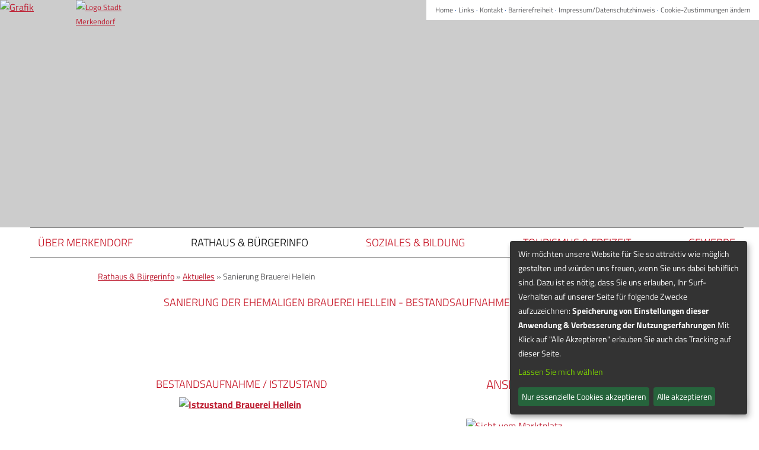

--- FILE ---
content_type: text/html; charset=UTF-8
request_url: https://www.merkendorf.de/Rathaus-Buergerinfo/Aktuelles/Sanierung-Brauerei-Hellein.html
body_size: 10421
content:
<!DOCTYPE html>
<html lang="de"><head>
<meta http-equiv="Content-Type" content="text/html; charset=utf-8">
<title>Sanierung Brauerei Hellein - Stadt Merkendorf | Historische Krautstadt im Fränkischen Seenland</title>
<base href="//www.merkendorf.de/" />
<meta http-equiv="content-language" content="de,en">
<meta name="TITLE" content="Sanierung Brauerei Hellein - Stadt Merkendorf | Historische Krautstadt im Fränkischen Seenland">
<meta name="KEYWORDS" content="">
<meta name="DESCRIPTION" content="">
<meta name="PUBLISHER" content="Stadt Merkendorf | Historische Krautstadt im Fränkischen Seenland">
<meta name="PAGE-TOPIC" content="Sanierung Brauerei Hellein - Stadt Merkendorf | Historische Krautstadt im Fränkischen Seenland">
<meta name="CLASSIFICATION" content="Sanierung Brauerei Hellein - Stadt Merkendorf | Historische Krautstadt im Fränkischen Seenland">
<meta name="LANGUAGE" content="DE">
<meta name="ROBOTS" content="index,follow,noopd,noyod">
<meta name="ROBOTS" content="all">
<meta name="IDENTIFIER-URL" content="">
<meta name="EXPIRES" content="never">
<meta name="REVISIT-AFTER" content="2 days">
<meta name="COPYRIGHT" content="(c) 2026 by OnIT GmbH - www.onit-baukasten.de">
<meta name="MADE" content="OnIT GmbH - Martin-Luther-Platz 17 - 91522 Ansbach - www.onit-baukasten.de">
<meta name="AUTHOR" content="Stadt Merkendorf | Historische Krautstadt im Fränkischen Seenland">
<meta name="CREATOR" content="OnIT GmbH - Martin-Luther-Platz 17 - 91522 Ansbach - www.onit-baukasten.de">
<meta name="GENERATOR" content="OnIT GmbH - Martin-Luther-Platz 17 - 91522 Ansbach - www.onit-baukasten.de">
<meta name="DATE" content="26.01.2026 20:23">
<meta http-equiv="cache-control" content="no-cache">
<meta http-equiv="pragma" content="no-cache">
<link rel="icon" href="favicon.ico" type="image/x-icon">
<link rel="stylesheet" href="css/reset.css" type="text/css" media="screen">
<link rel="stylesheet" href="css/main.css" type="text/css">
<link rel="stylesheet" href="css/css-1301.css" type="text/css">
<link rel="stylesheet" href="cache/frontend.css?v=1769073274" type="text/css">
<link rel="stylesheet" href="css/print.css" type="text/css" media="print">
<script type="text/javascript" src="js/jquery-3.2.1.min.js"></script>
<script type="text/javascript" src="js/jquery-ui.min.js"></script>
<link rel="stylesheet" href="css/jquery-ui.min.css" type="text/css">
<script language="JavaScript" type="text/javascript" src="js/scripte.js"></script>
<link rel="stylesheet" type="text/css" href="css/colorbox.css" />
<script type="text/javascript" src="js/jquery.colorbox-min.js"></script>
<script type="text/javascript">
    $(document).ready(function() {
        $(".fancyframe").colorbox({
            iframe: true,
            width: "80%",
            height: "80%"
        });

        $(".fancy").colorbox({
            maxWidth: "80%",
            transition: "fade",
            slideshow: true,
			slideshowAuto: false
        });
    });
</script>
<html lang="de">
<script type="text/javascript" src="/js/bobb2-custom.js"></script>
<meta name="viewport" content="width=device-width, initial-scale=1.0" />
<script type="text/javascript" src="/js/responsive-nav.min.js"></script>
<link href="/css/responsiv.css" rel="stylesheet" />
<link href="/css/bobb2-custom.css" rel="stylesheet" />
<link href="/css/schriften.css" rel="stylesheet" />
<script defer type="application/javascript" src="/js/config.js"></script>
<script defer type="application/javascript" data-config="klaroConfig" data-style-prefix="klaro" src="/js/klaro.js"></script>
<link rel="stylesheet" href="/css/klaro.min.css" /><link rel="alternate" href="////www.merkendorf.de//" hreflang="x-default" /><link rel="alternate" hreflang="de" href="////www.merkendorf.de//Rathaus-Buergerinfo/Aktuelles/Sanierung-Brauerei-Hellein.html"><link rel="alternate" hreflang="en" href="////www.merkendorf.de///"></head>
<body>
<a name="nachoben"></a>

<div class="wrapper">
    <div class="top">
        <div class="Logo">
			<a href="showpage.php?SiteID=1" title="Zur Startseite"><img src="upmedia/merkendorf-logo-rathaus.png" border="0" alt="Grafik" ></a>		</div>
        <div class="flyout donotprint">
            <div class="nav mainnavflyout"><ul><li class="mainnavrahmenflyout first nested1" id="siteid22"><a href="/Ueber-Merkendorf.html" title="Men&uuml;punkt: Über Merkendorf" class="mainnavflyout" target="" accesskey="1"><span>Über Merkendorf</span></a><div class="accesskey-hint">Alt+1</div><ul class="newsubnavi clearfix"><li class="first nested0" id="siteid30"><a href="/Ueber-Merkendorf/Grusswort.html" title="Untermen&uuml;punkt: Grußwort" class="subnavflyout" target="" accesskey="">Grußwort</a><div class="accesskey-hint">Alt+</div></li><li class="nested0" id="siteid34"><a href="/Ueber-Merkendorf/Stadtplan-Anbindung.html" title="Untermen&uuml;punkt: Stadtplan/Anbindung" class="subnavflyout" target="" accesskey="">Stadtplan/Anbindung</a><div class="accesskey-hint">Alt+</div></li><li class="nested0" id="siteid128"><a href="/Ueber-Merkendorf/Stadtteile.html" title="Untermen&uuml;punkt: Stadtteile" class="subnavflyout" target="" accesskey="">Stadtteile</a><div class="accesskey-hint">Alt+</div></li><li class="nested0" id="siteid31"><a href="/Ueber-Merkendorf/Geschichte.html" title="Untermen&uuml;punkt: Geschichte" class="subnavflyout" target="" accesskey="">Geschichte</a><div class="accesskey-hint">Alt+</div></li><li class="nested0" id="siteid35"><a href="/showpage.php?SiteID=52&amp;lang=1" title="Untermen&uuml;punkt: Merkendorfer Kraut" class="subnavflyout" target="" accesskey="">Merkendorfer Kraut</a><div class="accesskey-hint">Alt+</div></li><li class="last nested0" id="siteid33"><a href="/Ueber-Merkendorf/Staedtefreundschaften.html" title="Untermen&uuml;punkt: Städtefreundschaften" class="subnavflyout" target="" accesskey="">Städtefreundschaften</a><div class="accesskey-hint">Alt+</div></li></ul></li><li class="mainnavrahmenflyout subact nested1" id="siteid23"><a href="/Rathaus-Buergerinfo.html" title="Men&uuml;punkt: Rathaus & Bürgerinfo" class="mainnavflyoutact" target="" accesskey="2"><span>Rathaus & Bürgerinfo</span></a><div class="accesskey-hint">Alt+2</div><ul class="newsubnavi clearfix"><li class="first nested1" id="siteid147"><a href="/Rathaus-Buergerinfo/Rathaus-Online.html" title="Untermen&uuml;punkt: Rathaus Online" class="subnavflyout" target="" accesskey="">Rathaus Online</a><div class="accesskey-hint">Alt+</div><ul><li class="first nested0" id="siteid148"><a href="/Rathaus-Buergerinfo/Rathaus-Online/Service-Portal.html" title="Untermen&uuml;punkt 2. Ebene: Service-Portal" class="subsubnavflyout" target="" accesskey="">Service-Portal</a><div class="accesskey-hint">Alt+</div></li><li class="nested0" id="siteid173"><a href="/Rathaus-Buergerinfo/Rathaus-Online/Buerger-und-Ratsinformationssystem.html" title="Untermen&uuml;punkt 2. Ebene: Bürger- und Ratsinformationssystem" class="subsubnavflyout" target="" accesskey="">Bürger- und Ratsinformationssystem</a><div class="accesskey-hint">Alt+</div></li><li class="last nested0" id="siteid151"><a href="/Rathaus-Buergerinfo/Rathaus-Online/Fundbuero.html" title="Untermen&uuml;punkt 2. Ebene: Fundbüro" class="subsubnavflyout" target="" accesskey="">Fundbüro</a><div class="accesskey-hint">Alt+</div></li></ul></li><li class="nested1" id="siteid37"><a href="/Rathaus-Buergerinfo/Politik.html" title="Untermen&uuml;punkt: Politik" class="subnavflyout" target="" accesskey="">Politik</a><div class="accesskey-hint">Alt+</div><ul><li class="first nested0" id="siteid62"><a href="/Rathaus-Buergerinfo/Politik/Buergermeister.html" title="Untermen&uuml;punkt 2. Ebene: Bürgermeister" class="subsubnavflyout" target="" accesskey="">Bürgermeister</a><div class="accesskey-hint">Alt+</div></li><li class="nested0" id="siteid64"><a href="/Rathaus-Buergerinfo/Politik/Sitzungstermine-Buergerfragestunde.html" title="Untermen&uuml;punkt 2. Ebene: Sitzungstermine / Bürgerfragestunde" class="subsubnavflyout" target="" accesskey="">Sitzungstermine / Bürgerfragestunde</a><div class="accesskey-hint">Alt+</div></li><li class="nested0" id="siteid134"><a href="/Rathaus-Buergerinfo/Politik/Buergerversammlungen.html" title="Untermen&uuml;punkt 2. Ebene: Bürgerversammlungen" class="subsubnavflyout" target="" accesskey="">Bürgerversammlungen</a><div class="accesskey-hint">Alt+</div></li><li class="nested0" id="siteid63"><a href="/Rathaus-Buergerinfo/Politik/Stadtratsmitglieder-und-Ortssprecher.html" title="Untermen&uuml;punkt 2. Ebene: Stadtratsmitglieder und Ortssprecher" class="subsubnavflyout" target="" accesskey="">Stadtratsmitglieder und Ortssprecher</a><div class="accesskey-hint">Alt+</div></li><li class="nested0" id="siteid65"><a href="/Rathaus-Buergerinfo/Politik/Kommunale-Allianz-Altmuehl-Moenchswald-Region.html" title="Untermen&uuml;punkt 2. Ebene: Kommunale Allianz Altmühl-Mönchswald-Region" class="subsubnavflyout" target="" accesskey="">Kommunale Allianz Altmühl-Mönchswald-Region</a><div class="accesskey-hint">Alt+</div></li><li class="last nested0" id="siteid66"><a href="/Rathaus-Buergerinfo/Politik/ILEK-und-LEADER.html" title="Untermen&uuml;punkt 2. Ebene: ILEK und LEADER" class="subsubnavflyout" target="" accesskey="">ILEK und LEADER</a><div class="accesskey-hint">Alt+</div></li></ul></li><li class="nested1" id="siteid38"><a href="/Rathaus-Buergerinfo/Verwaltung-Bauhof.html" title="Untermen&uuml;punkt: Verwaltung/Bauhof" class="subnavflyout" target="" accesskey="">Verwaltung/Bauhof</a><div class="accesskey-hint">Alt+</div><ul><li class="first nested0" id="siteid78"><a href="/Rathaus-Buergerinfo/Verwaltung-Bauhof/Organisation-Verwaltung-Bauhof.html" title="Untermen&uuml;punkt 2. Ebene: Organisation Verwaltung/Bauhof" class="subsubnavflyout" target="" accesskey="">Organisation Verwaltung/Bauhof</a><div class="accesskey-hint">Alt+</div></li><li class="nested0" id="siteid80"><a href="/Rathaus-Buergerinfo/Verwaltung-Bauhof/Oeffnungszeiten-Verwaltung.html" title="Untermen&uuml;punkt 2. Ebene: Öffnungszeiten Verwaltung" class="subsubnavflyout" target="" accesskey="">Öffnungszeiten Verwaltung</a><div class="accesskey-hint">Alt+</div></li><li class="last nested0" id="siteid81"><a href="/Rathaus-Buergerinfo/Verwaltung-Bauhof/Maengel-melden.html" title="Untermen&uuml;punkt 2. Ebene: Mängel melden" class="subsubnavflyout" target="" accesskey="">Mängel melden</a><div class="accesskey-hint">Alt+</div></li></ul></li><li class="nested1" id="siteid39"><a href="/Rathaus-Buergerinfo/Buergerinfo.html" title="Untermen&uuml;punkt: Bürgerinfo" class="subnavflyout" target="" accesskey="">Bürgerinfo</a><div class="accesskey-hint">Alt+</div><ul><li class="first nested0" id="siteid84"><a href="/Rathaus-Buergerinfo/Buergerinfo/Amts-und-Mitteilungsblatt.html" title="Untermen&uuml;punkt 2. Ebene: Amts- und Mitteilungsblatt " class="subsubnavflyout" target="" accesskey="">Amts- und Mitteilungsblatt </a><div class="accesskey-hint">Alt+</div></li><li class="nested0" id="siteid86"><a href="/Rathaus-Buergerinfo/Buergerinfo/Abfallbeseitigung.html" title="Untermen&uuml;punkt 2. Ebene: Abfallbeseitigung" class="subsubnavflyout" target="" accesskey="">Abfallbeseitigung</a><div class="accesskey-hint">Alt+</div></li><li class="nested0" id="siteid85"><a href="/Rathaus-Buergerinfo/Buergerinfo/Satzungen-Verordnungen.html" title="Untermen&uuml;punkt 2. Ebene: Satzungen/Verordnungen" class="subsubnavflyout" target="" accesskey="">Satzungen/Verordnungen</a><div class="accesskey-hint">Alt+</div></li><li class="nested0" id="siteid143"><a href="/Rathaus-Buergerinfo/Buergerinfo/Bekanntmachungen.html" title="Untermen&uuml;punkt 2. Ebene: Bekanntmachungen" class="subsubnavflyout" target="" accesskey="">Bekanntmachungen</a><div class="accesskey-hint">Alt+</div></li><li class="last nested0" id="siteid87"><a href="/Rathaus-Buergerinfo/Buergerinfo/Versorgungseinrichtungen.html" title="Untermen&uuml;punkt 2. Ebene: Versorgungseinrichtungen" class="subsubnavflyout" target="" accesskey="">Versorgungseinrichtungen</a><div class="accesskey-hint">Alt+</div></li></ul></li><li class="nested1" id="siteid40"><a href="/Rathaus-Buergerinfo/Baugebiete.html" title="Untermen&uuml;punkt: Baugebiete" class="subnavflyout" target="" accesskey="">Baugebiete</a><div class="accesskey-hint">Alt+</div><ul><li class="first nested0" id="siteid145"><a href="/Rathaus-Buergerinfo/Baugebiete/Noerdlich-der-Biederbacher-Strasse.html" title="Untermen&uuml;punkt 2. Ebene: Nördlich der Biederbacher Straße" class="subsubnavflyout" target="" accesskey="">Nördlich der Biederbacher Straße</a><div class="accesskey-hint">Alt+</div></li><li class="nested0" id="siteid146"><a href="/Rathaus-Buergerinfo/Baugebiete/Am-Fritz-Weiss-Feld.html" title="Untermen&uuml;punkt 2. Ebene: Am Fritz-Weiß-Feld" class="subsubnavflyout" target="" accesskey="">Am Fritz-Weiß-Feld</a><div class="accesskey-hint">Alt+</div></li><li class="nested0" id="siteid175"><a href="/Rathaus-Buergerinfo/Baugebiete/Einkaufsmaerkte.html" title="Untermen&uuml;punkt 2. Ebene: Einkaufsmärkte" class="subsubnavflyout" target="" accesskey="">Einkaufsmärkte</a><div class="accesskey-hint">Alt+</div></li><li class="last nested0" id="siteid144"><a href="/showpage.php?SiteID=57&amp;lang=1" title="Untermen&uuml;punkt 2. Ebene: Gewerbegebiet" class="subsubnavflyout" target="" accesskey="">Gewerbegebiet</a><div class="accesskey-hint">Alt+</div></li></ul></li><li class="subact nested1" id="siteid36"><a href="/Rathaus-Buergerinfo/Aktuelles.html" title="Untermen&uuml;punkt: Aktuelles" class="subnavflyoutact" target="" accesskey="">Aktuelles</a><div class="accesskey-hint">Alt+</div><ul><li class="first nested0" id="siteid164"><a href="/Rathaus-Buergerinfo/Aktuelles/Bundestagswahl-2025.html" title="Untermen&uuml;punkt 2. Ebene: Bundestagswahl 2025" class="subsubnavflyout" target="" accesskey="">Bundestagswahl 2025</a><div class="accesskey-hint">Alt+</div></li><li class="nested0" id="siteid135"><a href="/Rathaus-Buergerinfo/Aktuelles/Stellenangebote.html" title="Untermen&uuml;punkt 2. Ebene: Stellenangebote" class="subsubnavflyout" target="" accesskey="">Stellenangebote</a><div class="accesskey-hint">Alt+</div></li><li class="nested0 act" id="siteid163"><a href="/Rathaus-Buergerinfo/Aktuelles/Sanierung-Brauerei-Hellein.html" title="Untermen&uuml;punkt 2. Ebene: Sanierung Brauerei Hellein" class="subsubnavflyoutact" target="" accesskey="">Sanierung Brauerei Hellein</a><div class="accesskey-hint">Alt+</div></li><li class="last nested0" id="siteid168"><a href="/Rathaus-Buergerinfo/Aktuelles/Nahwaerme-fuer-Merkendorf.html" title="Untermen&uuml;punkt 2. Ebene: Nahwärme für Merkendorf" class="subsubnavflyout" target="" accesskey="">Nahwärme für Merkendorf</a><div class="accesskey-hint">Alt+</div></li></ul></li><li class="nested0" id="siteid42"><a href="/Rathaus-Buergerinfo/Veranstaltungskalender.html" title="Untermen&uuml;punkt: Veranstaltungskalender" class="subnavflyout" target="" accesskey="">Veranstaltungskalender</a><div class="accesskey-hint">Alt+</div></li><li class="nested0" id="siteid43"><a href="/Rathaus-Buergerinfo/Wissenswertes-von-A-Z.html" title="Untermen&uuml;punkt: Wissenswertes von A-Z" class="subnavflyout" target="" accesskey="">Wissenswertes von A-Z</a><div class="accesskey-hint">Alt+</div></li><li class="nested0" id="siteid41"><a href="/Rathaus-Buergerinfo/Vereine.html" title="Untermen&uuml;punkt: Vereine" class="subnavflyout" target="" accesskey="">Vereine</a><div class="accesskey-hint">Alt+</div></li><li class="last nested0" id="siteid44"><a href="/Rathaus-Buergerinfo/Links.html" title="Untermen&uuml;punkt: Links" class="subnavflyout" target="" accesskey="">Links</a><div class="accesskey-hint">Alt+</div></li></ul></li><li class="mainnavrahmenflyout nested2" id="siteid24"><a href="/Soziales-Bildung.html" title="Men&uuml;punkt: Soziales & Bildung" class="mainnavflyout" target="" accesskey="3"><span>Soziales & Bildung</span></a><div class="accesskey-hint">Alt+3</div><ul class="newsubnavi clearfix"><li class="first nested1" id="siteid46"><a href="/Soziales-Bildung/Gesundheit.html" title="Untermen&uuml;punkt: Gesundheit" class="subnavflyout" target="" accesskey="">Gesundheit</a><div class="accesskey-hint">Alt+</div><ul><li class="first nested0" id="siteid93"><a href="/Soziales-Bildung/Gesundheit/Aerzte.html" title="Untermen&uuml;punkt 2. Ebene: Ärzte" class="subsubnavflyout" target="" accesskey="">Ärzte</a><div class="accesskey-hint">Alt+</div></li><li class="nested0" id="siteid94"><a href="/Soziales-Bildung/Gesundheit/Zahnaerzte.html" title="Untermen&uuml;punkt 2. Ebene: Zahnärzte" class="subsubnavflyout" target="" accesskey="">Zahnärzte</a><div class="accesskey-hint">Alt+</div></li><li class="nested0" id="siteid95"><a href="/Soziales-Bildung/Gesundheit/Apotheke.html" title="Untermen&uuml;punkt 2. Ebene: Apotheke" class="subsubnavflyout" target="" accesskey="">Apotheke</a><div class="accesskey-hint">Alt+</div></li><li class="nested0" id="siteid96"><a href="/Soziales-Bildung/Gesundheit/Orthopaedieschuhfachgeschaeft.html" title="Untermen&uuml;punkt 2. Ebene: Orthopädieschuhfachgeschäft" class="subsubnavflyout" target="" accesskey="">Orthopädieschuhfachgeschäft</a><div class="accesskey-hint">Alt+</div></li><li class="nested0" id="siteid97"><a href="/Soziales-Bildung/Gesundheit/Optiker.html" title="Untermen&uuml;punkt 2. Ebene: Optiker" class="subsubnavflyout" target="" accesskey="">Optiker</a><div class="accesskey-hint">Alt+</div></li><li class="nested0" id="siteid98"><a href="/Soziales-Bildung/Gesundheit/Tagespflege.html" title="Untermen&uuml;punkt 2. Ebene: Tagespflege" class="subsubnavflyout" target="" accesskey="">Tagespflege</a><div class="accesskey-hint">Alt+</div></li><li class="nested0" id="siteid99"><a href="/Soziales-Bildung/Gesundheit/Praxis-fuer-Physiotherapie.html" title="Untermen&uuml;punkt 2. Ebene: Praxis für Physiotherapie" class="subsubnavflyout" target="" accesskey="">Praxis für Physiotherapie</a><div class="accesskey-hint">Alt+</div></li><li class="nested0" id="siteid101"><a href="/Soziales-Bildung/Gesundheit/Krankentransport.html" title="Untermen&uuml;punkt 2. Ebene: Krankentransport" class="subsubnavflyout" target="" accesskey="">Krankentransport</a><div class="accesskey-hint">Alt+</div></li><li class="nested0" id="siteid102"><a href="/Soziales-Bildung/Gesundheit/Krankenhaeuser-etc.html" title="Untermen&uuml;punkt 2. Ebene: Krankenhäuser etc." class="subsubnavflyout" target="" accesskey="">Krankenhäuser etc.</a><div class="accesskey-hint">Alt+</div></li><li class="nested0" id="siteid103"><a href="/Soziales-Bildung/Gesundheit/Notruf-112.html" title="Untermen&uuml;punkt 2. Ebene: Notruf 112" class="subsubnavflyout" target="" accesskey="">Notruf 112</a><div class="accesskey-hint">Alt+</div></li><li class="last nested0" id="siteid112"><a href="/Soziales-Bildung/Gesundheit/Heilpraktiker.html" title="Untermen&uuml;punkt 2. Ebene: Heilpraktiker" class="subsubnavflyout" target="" accesskey="">Heilpraktiker</a><div class="accesskey-hint">Alt+</div></li></ul></li><li class="nested1" id="siteid45"><a href="/Soziales-Bildung/Soziales.html" title="Untermen&uuml;punkt: Soziales" class="subnavflyout" target="" accesskey="">Soziales</a><div class="accesskey-hint">Alt+</div><ul><li class="first nested0" id="siteid89"><a href="/Soziales-Bildung/Soziales/Kirchen.html" title="Untermen&uuml;punkt 2. Ebene: Kirchen" class="subsubnavflyout" target="" accesskey="">Kirchen</a><div class="accesskey-hint">Alt+</div></li><li class="nested0" id="siteid90"><a href="/Soziales-Bildung/Soziales/Kinderbetreuung.html" title="Untermen&uuml;punkt 2. Ebene: Kinderbetreuung" class="subsubnavflyout" target="" accesskey="">Kinderbetreuung</a><div class="accesskey-hint">Alt+</div></li><li class="nested0" id="siteid91"><a href="/Soziales-Bildung/Soziales/Helferkreis-Asyl.html" title="Untermen&uuml;punkt 2. Ebene: Helferkreis Asyl" class="subsubnavflyout" target="" accesskey="">Helferkreis Asyl</a><div class="accesskey-hint">Alt+</div></li><li class="last nested0" id="siteid92"><a href="/Soziales-Bildung/Soziales/Senioren.html" title="Untermen&uuml;punkt 2. Ebene: Senioren" class="subsubnavflyout" target="" accesskey="">Senioren</a><div class="accesskey-hint">Alt+</div></li></ul></li><li class="nested1" id="siteid47"><a href="/Soziales-Bildung/Bildung.html" title="Untermen&uuml;punkt: Bildung" class="subnavflyout" target="" accesskey="">Bildung</a><div class="accesskey-hint">Alt+</div><ul><li class="first nested0" id="siteid105"><a href="/Soziales-Bildung/Bildung/Schule.html" title="Untermen&uuml;punkt 2. Ebene: Schule" class="subsubnavflyout" target="" accesskey="">Schule</a><div class="accesskey-hint">Alt+</div></li><li class="nested0" id="siteid106"><a href="/Soziales-Bildung/Bildung/Mittagsbetreuung.html" title="Untermen&uuml;punkt 2. Ebene: Mittagsbetreuung" class="subsubnavflyout" target="" accesskey="">Mittagsbetreuung</a><div class="accesskey-hint">Alt+</div></li><li class="nested0" id="siteid107"><a href="/Soziales-Bildung/Bildung/Musikschule.html" title="Untermen&uuml;punkt 2. Ebene: Musikschule" class="subsubnavflyout" target="" accesskey="">Musikschule</a><div class="accesskey-hint">Alt+</div></li><li class="nested0" id="siteid108"><a href="/Soziales-Bildung/Bildung/VHS.html" title="Untermen&uuml;punkt 2. Ebene: VHS" class="subsubnavflyout" target="" accesskey="">VHS</a><div class="accesskey-hint">Alt+</div></li><li class="last nested0" id="siteid109"><a href="/Soziales-Bildung/Bildung/weiterfuehrende-Schulen.html" title="Untermen&uuml;punkt 2. Ebene: weiterführende Schulen" class="subsubnavflyout" target="" accesskey="">weiterführende Schulen</a><div class="accesskey-hint">Alt+</div></li></ul></li><li class="last nested1" id="siteid48"><a href="/Soziales-Bildung/Jugend.html" title="Untermen&uuml;punkt: Jugend" class="subnavflyout" target="" accesskey="">Jugend</a><div class="accesskey-hint">Alt+</div><ul><li class="first nested0" id="siteid110"><a href="/Soziales-Bildung/Jugend/Landjugend.html" title="Untermen&uuml;punkt 2. Ebene: Landjugend" class="subsubnavflyout" target="" accesskey="">Landjugend</a><div class="accesskey-hint">Alt+</div></li><li class="last nested0" id="siteid111"><a href="/Soziales-Bildung/Jugend/Sommerprogramm.html" title="Untermen&uuml;punkt 2. Ebene: Sommerprogramm" class="subsubnavflyout" target="" accesskey="">Sommerprogramm</a><div class="accesskey-hint">Alt+</div></li></ul></li></ul></li><li class="mainnavrahmenflyout nested1" id="siteid25"><a href="/Tourismus-Freizeit.html" title="Men&uuml;punkt: Tourismus & Freizeit" class="mainnavflyout" target="" accesskey="4"><span>Tourismus & Freizeit</span></a><div class="accesskey-hint">Alt+4</div><ul class="newsubnavi clearfix"><li class="first nested0" id="siteid50"><a href="/Tourismus-Freizeit/Veranstaltungen-Highlights.html" title="Untermen&uuml;punkt: Veranstaltungen Highlights" class="subnavflyout" target="" accesskey="">Veranstaltungen Highlights</a><div class="accesskey-hint">Alt+</div></li><li class="nested1" id="siteid129"><a href="/Tourismus-Freizeit/Freizeitzentrum-Weissbachmuehle.html" title="Untermen&uuml;punkt: Freizeitzentrum Weißbachmühle" class="subnavflyout" target="" accesskey="">Freizeitzentrum Weißbachmühle</a><div class="accesskey-hint">Alt+</div><ul><li class="first nested0" id="siteid77"><a href="/Tourismus-Freizeit/Freizeitzentrum-Weissbachmuehle/Naturfreibad.html" title="Untermen&uuml;punkt 2. Ebene: Naturfreibad" class="subsubnavflyout" target="" accesskey="">Naturfreibad</a><div class="accesskey-hint">Alt+</div></li><li class="nested0" id="siteid130"><a href="/Tourismus-Freizeit/Freizeitzentrum-Weissbachmuehle/Zeltplatz.html" title="Untermen&uuml;punkt 2. Ebene: Zeltplatz" class="subsubnavflyout" target="" accesskey="">Zeltplatz</a><div class="accesskey-hint">Alt+</div></li><li class="nested0" id="siteid131"><a href="/Tourismus-Freizeit/Freizeitzentrum-Weissbachmuehle/Wohnmobilstellplatz.html" title="Untermen&uuml;punkt 2. Ebene: Wohnmobilstellplatz" class="subsubnavflyout" target="" accesskey="">Wohnmobilstellplatz</a><div class="accesskey-hint">Alt+</div></li><li class="last nested0" id="siteid132"><a href="/Tourismus-Freizeit/Freizeitzentrum-Weissbachmuehle/Barfusspfad.html" title="Untermen&uuml;punkt 2. Ebene: Barfußpfad" class="subsubnavflyout" target="" accesskey="">Barfußpfad</a><div class="accesskey-hint">Alt+</div></li></ul></li><li class="nested1" id="siteid155"><a href="/Tourismus-Freizeit/Tagen-und-Feiern.html" title="Untermen&uuml;punkt: Tagen und Feiern" class="subnavflyout" target="" accesskey="">Tagen und Feiern</a><div class="accesskey-hint">Alt+</div><ul><li class="first nested0" id="siteid156"><a href="/Tourismus-Freizeit/Tagen-und-Feiern/Tagen.html" title="Untermen&uuml;punkt 2. Ebene: Tagen" class="subsubnavflyout" target="" accesskey="">Tagen</a><div class="accesskey-hint">Alt+</div></li><li class="nested0" id="siteid157"><a href="/Tourismus-Freizeit/Tagen-und-Feiern/Feiern.html" title="Untermen&uuml;punkt 2. Ebene: Feiern" class="subsubnavflyout" target="" accesskey="">Feiern</a><div class="accesskey-hint">Alt+</div></li><li class="nested0" id="siteid158"><a href="/Tourismus-Freizeit/Tagen-und-Feiern/Bestuhlungsbeispiele.html" title="Untermen&uuml;punkt 2. Ebene: Bestuhlungsbeispiele" class="subsubnavflyout" target="" accesskey="">Bestuhlungsbeispiele</a><div class="accesskey-hint">Alt+</div></li><li class="last nested0" id="siteid159"><a href="/Tourismus-Freizeit/Tagen-und-Feiern/Ausstattung.html" title="Untermen&uuml;punkt 2. Ebene: Ausstattung" class="subsubnavflyout" target="" accesskey="">Ausstattung</a><div class="accesskey-hint">Alt+</div></li></ul></li><li class="nested1" id="siteid51"><a href="/Tourismus-Freizeit/Zu-Gast.html" title="Untermen&uuml;punkt: Zu Gast" class="subnavflyout" target="" accesskey="">Zu Gast</a><div class="accesskey-hint">Alt+</div><ul><li class="first nested0" id="siteid73"><a href="/Tourismus-Freizeit/Zu-Gast/Gastronomie.html" title="Untermen&uuml;punkt 2. Ebene: Gastronomie" class="subsubnavflyout" target="" accesskey="">Gastronomie</a><div class="accesskey-hint">Alt+</div></li><li class="nested0" id="siteid74"><a href="/Tourismus-Freizeit/Zu-Gast/Uebernachtungsmoeglichkeiten.html" title="Untermen&uuml;punkt 2. Ebene: Übernachtungsmöglichkeiten" class="subsubnavflyout" target="" accesskey="">Übernachtungsmöglichkeiten</a><div class="accesskey-hint">Alt+</div></li><li class="last nested0" id="siteid75"><a href="/Tourismus-Freizeit/Zu-Gast/Themen-und-Erlebnisspielplatz.html" title="Untermen&uuml;punkt 2. Ebene: Themen- und Erlebnisspielplatz" class="subsubnavflyout" target="" accesskey="">Themen- und Erlebnisspielplatz</a><div class="accesskey-hint">Alt+</div></li></ul></li><li class="nested1" id="siteid53"><a href="/Tourismus-Freizeit/Freizeit-aktiv.html" title="Untermen&uuml;punkt: Freizeit aktiv" class="subnavflyout" target="" accesskey="">Freizeit aktiv</a><div class="accesskey-hint">Alt+</div><ul><li class="first nested0" id="siteid119"><a href="/Tourismus-Freizeit/Freizeit-aktiv/Fraenkisches-Seenland.html" title="Untermen&uuml;punkt 2. Ebene: Fränkisches Seenland" class="subsubnavflyout" target="" accesskey="">Fränkisches Seenland</a><div class="accesskey-hint">Alt+</div></li><li class="nested0" id="siteid120"><a href="/Tourismus-Freizeit/Freizeit-aktiv/Angeln.html" title="Untermen&uuml;punkt 2. Ebene: Angeln" class="subsubnavflyout" target="" accesskey="">Angeln</a><div class="accesskey-hint">Alt+</div></li><li class="nested0" id="siteid121"><a href="/Tourismus-Freizeit/Freizeit-aktiv/Radfahren.html" title="Untermen&uuml;punkt 2. Ebene: Radfahren" class="subsubnavflyout" target="" accesskey="">Radfahren</a><div class="accesskey-hint">Alt+</div></li><li class="last nested0" id="siteid122"><a href="/Tourismus-Freizeit/Freizeit-aktiv/Wandern.html" title="Untermen&uuml;punkt 2. Ebene: Wandern" class="subsubnavflyout" target="" accesskey="">Wandern</a><div class="accesskey-hint">Alt+</div></li></ul></li><li class="nested1" id="siteid113"><a href="/Tourismus-Freizeit/Merkendorfer-Sommerakademie.html" title="Untermen&uuml;punkt: Merkendorfer Sommerakademie" class="subnavflyout" target="" accesskey="">Merkendorfer Sommerakademie</a><div class="accesskey-hint">Alt+</div><ul><li class="first nested0" id="siteid123"><a href="/Tourismus-Freizeit/Merkendorfer-Sommerakademie/Bildhauerkurse.html" title="Untermen&uuml;punkt 2. Ebene: Bildhauerkurse" class="subsubnavflyout" target="" accesskey="">Bildhauerkurse</a><div class="accesskey-hint">Alt+</div></li><li class="nested0" id="siteid125"><a href="/Tourismus-Freizeit/Merkendorfer-Sommerakademie/Landschaftsmalerei.html" title="Untermen&uuml;punkt 2. Ebene: Landschaftsmalerei" class="subsubnavflyout" target="" accesskey="">Landschaftsmalerei</a><div class="accesskey-hint">Alt+</div></li><li class="last nested0" id="siteid141"><a href="/Tourismus-Freizeit/Merkendorfer-Sommerakademie/Kreativ-mit-Holz.html" title="Untermen&uuml;punkt 2. Ebene: Kreativ mit Holz" class="subsubnavflyout" target="" accesskey="">Kreativ mit Holz</a><div class="accesskey-hint">Alt+</div></li></ul></li><li class="nested1" id="siteid133"><a href="/Tourismus-Freizeit/Sehenswertes.html" title="Untermen&uuml;punkt: Sehenswertes" class="subnavflyout" target="" accesskey="">Sehenswertes</a><div class="accesskey-hint">Alt+</div><ul><li class="first nested0" id="siteid142"><a href="/Tourismus-Freizeit/Sehenswertes/Stadtfuehrungen.html" title="Untermen&uuml;punkt 2. Ebene: Stadtführungen" class="subsubnavflyout" target="" accesskey="">Stadtführungen</a><div class="accesskey-hint">Alt+</div></li><li class="nested0" id="siteid49"><a href="/Tourismus-Freizeit/Sehenswertes/Stadtrundgang.html" title="Untermen&uuml;punkt 2. Ebene: Stadtrundgang" class="subsubnavflyout" target="" accesskey="">Stadtrundgang</a><div class="accesskey-hint">Alt+</div></li><li class="nested0" id="siteid127"><a href="/Tourismus-Freizeit/Sehenswertes/Lauschtour.html" title="Untermen&uuml;punkt 2. Ebene: Lauschtour" class="subsubnavflyout" target="" accesskey="">Lauschtour</a><div class="accesskey-hint">Alt+</div></li><li class="last nested0" id="siteid76"><a href="/Tourismus-Freizeit/Sehenswertes/Museen.html" title="Untermen&uuml;punkt 2. Ebene: Museen" class="subsubnavflyout" target="" accesskey="">Museen</a><div class="accesskey-hint">Alt+</div></li></ul></li><li class="nested0" id="siteid52"><a href="/Tourismus-Freizeit/Merkendorfer-Kraut.html" title="Untermen&uuml;punkt: Merkendorfer Kraut" class="subnavflyout" target="" accesskey="">Merkendorfer Kraut</a><div class="accesskey-hint">Alt+</div></li><li class="nested0" id="siteid114"><a href="/Tourismus-Freizeit/Stoerche.html" title="Untermen&uuml;punkt: Störche" class="subnavflyout" target="" accesskey="">Störche</a><div class="accesskey-hint">Alt+</div></li><li class="nested0" id="siteid115"><a href="/Tourismus-Freizeit/Stadtlauf.html" title="Untermen&uuml;punkt: Stadtlauf" class="subnavflyout" target="" accesskey="">Stadtlauf</a><div class="accesskey-hint">Alt+</div></li><li class="nested0" id="siteid54"><a href="/Tourismus-Freizeit/Touristische-Links.html" title="Untermen&uuml;punkt: Touristische Links" class="subnavflyout" target="" accesskey="">Touristische Links</a><div class="accesskey-hint">Alt+</div></li><li class="last nested0" id="siteid55"><a href="/Tourismus-Freizeit/Service.html" title="Untermen&uuml;punkt: Service" class="subnavflyout" target="" accesskey="">Service</a><div class="accesskey-hint">Alt+</div></li></ul></li><li class="mainnavrahmenflyout last nested1" id="siteid26"><a href="/Gewerbe.html" title="Men&uuml;punkt: Gewerbe" class="mainnavflyout" target="" accesskey="5"><span>Gewerbe</span></a><div class="accesskey-hint">Alt+5</div><ul class="newsubnavi clearfix"><li class="first nested0" id="siteid57"><a href="/Gewerbe/Gewerbebeflaechen.html" title="Untermen&uuml;punkt: Gewerbebeflächen" class="subnavflyout" target="" accesskey="">Gewerbebeflächen</a><div class="accesskey-hint">Alt+</div></li><li class="nested0" id="siteid56"><a href="/Gewerbe/Gewerbebetriebe.html" title="Untermen&uuml;punkt: Gewerbebetriebe" class="subnavflyout" target="" accesskey="">Gewerbebetriebe</a><div class="accesskey-hint">Alt+</div></li><li class="nested0" id="siteid60"><a href="/Gewerbe/Energie.html" title="Untermen&uuml;punkt: Energie" class="subnavflyout" target="" accesskey="">Energie</a><div class="accesskey-hint">Alt+</div></li><li class="last nested0" id="siteid61"><a href="/Gewerbe/Breitband.html" title="Untermen&uuml;punkt: Breitband" class="subnavflyout" target="" accesskey="">Breitband</a><div class="accesskey-hint">Alt+</div></li></ul></li></ul></div><div class="nav-home">
  <a href="/showpage.php?SiteID=1" title="Startseite">Home</a>
  ·  <a href="/showpage.php?SiteID=44" title="Links">Links</a>
  ·  <a href="/showpage.php?SiteID=28" title="Kontakt">Kontakt</a>
  ·  <a href="/showpage.php?SiteID=176" title="Barrierefreiheit">Barrierefreiheit</a>
  ·  <a href="/showpage.php?SiteID=29" title="Impressum/Datenschutzhinweis">Impressum/Datenschutzhinweis</a>
  ·  <a href="#" onclick="return klaro.show();">Cookie-Zustimmungen ändern</a>
</div>
<a href="/Rathaus-Buergerinfo/Aktuelles/Sanierung-Brauerei-Hellein.html#nachoben" class="top-of-site-link" data-visible="true">
<span class="screen-reader-text">Back to Top</span>
<svg width="32" height="32" viewBox="0 0 100 100">
<path fill="white" d="m50 0c-13.262 0-25.98 5.2695-35.355 14.645s-14.645 22.094-14.645 35.355 5.2695 25.98 14.645 35.355 22.094 14.645 35.355 14.645 25.98-5.2695 35.355-14.645 14.645-22.094 14.645-35.355-5.2695-25.98-14.645-35.355-22.094-14.645-35.355-14.645zm20.832 62.5-20.832-22.457-20.625 22.457c-1.207 0.74219-2.7656 0.57812-3.7891-0.39844-1.0273-0.98047-1.2695-2.5273-0.58594-3.7695l22.918-25c0.60156-0.61328 1.4297-0.96094 2.2891-0.96094 0.86328 0 1.6914 0.34766 2.293 0.96094l22.918 25c0.88672 1.2891 0.6875 3.0352-0.47266 4.0898-1.1562 1.0508-2.9141 1.0859-4.1133 0.078125z"></path>
</svg>
</a>

<style>

.top-of-site-link {
 visibility:hidden;
 opacity:0;
 transition:.2s;
 position:fixed;
 bottom:1.2rem;
 right:1.5rem;
 z-index:9999;
}
.top-of-site-link[data-visible=true] {
 opacity:1;
 visibility:visible
}
.top-of-site-link svg {
 -webkit-filter:drop-shadow(0 2px 5px rgba(0,0,0,.3));
 filter:drop-shadow(0 2px 5px rgba(0,0,0,.3))
}

  .screen-reader-text {
    clip: rect(1px,1px,1px,1px);
    word-wrap: normal !important;
    border: 0;
    -webkit-clip-path: inset(50%);
    clip-path: inset(50%);
    height: 1px;
    margin: -1px;
    overflow: hidden;
    padding: 0;
    position: absolute;
    width: 1px;
}
  .screen-reader-text {
    border: 0;
    clip: rect(1px,1px,1px,1px);
    -webkit-clip-path: inset(50%);
    clip-path: inset(50%);
    height: 1px;
    margin: -1px;
    overflow: hidden;
    overflow-wrap: normal !important;
    word-wrap: normal !important;
    padding: 0;
    position: absolute !important;
    width: 1px;
}
  .screen-reader, .screen-reader-text {
    position: absolute !important;
    clip: rect(1px,1px,1px,1px);
    width: 1px;
    height: 1px;
    overflow: hidden;
}
  
  .site-footer {
 margin:calc(var(--gap)*5) 0 0 0;
 padding:0 0 var(--gap);
 position:relative;
 --fleck-seed:35458;
 --fleck-count:500;
 --fleck-size-base:3px;
 --fleck-color-1:#434343;
 --fleck-color-2:#262626;
 --fleck-color-3:#434343;
 --fleck-color-4:#262626;
 background-color:#111;
 background-image:paint(fleck)
}
  
  site-footer .icon-logo-star {
 position:absolute;
 fill:url(#orange-to-pink);
 width:120px;
 height:120px;
 z-index:-1;
 top:-90px;
 left:var(--gap)
}
@media(max-width:830px) {
 .site-footer .icon-logo-star {
  top:-130px;
  left:auto;
  right:40px
 }
}
@media(max-width:800px) {
 .site-footer {
  margin-top:20rem
 }
}
</style><!--
<div class="logo-responsive reslarge">
<a href="showpage.php?SiteID=1">
  <img src="upmedia/merkendorf-logo-responsive.png" alt="merkendorf-logo-responsive.png" width="auto" height="auto"></a>
</div>
-->

<div class="logo-responsive large">
<a href="showpage.php?SiteID=1">
  <img src="upmedia/merkendorf-logo-faehnchen.png" alt="Logo Stadt Merkendorf" width="auto" height="auto"></a></div>
            <script type="text/javascript" src="js/jquery.cycle2.min.js"></script><script type="text/javascript">$(function() { $("#slideshow").cycle({ random: 1, fx: 'fade', fit: 1, speed: 5000, slides: '> div.CONTENTSLIDE' }); });</script><div id="slideshow" style="z-index: 0;"><div class="CONTENTSLIDE"><img alt="" src="upmedia/merkendorf-header-merkendorf01.jpg" "></div><div class="CONTENTSLIDE"><img alt="" src="upmedia/merkendorf-header-beispiel.jpg" "></div><div class="CONTENTSLIDE"><img alt="" src="upmedia/merkendorf-header-merkendorf07.jpg" "></div><div class="CONTENTSLIDE"><img alt="" src="upmedia/merkendorf-header-19.jpg" "></div><div class="CONTENTSLIDE"><img alt="" src="upmedia/merkendorf-header-merkendorf09.jpg" "></div></div>        </div>
    </div>

    <div class="outer">
		<div class="topbody"></div>
        <div class="inner">
            <div class="right donotprint">
                            </div>
            <div class="center">
		<div class="breadcrumbs"><a href="/Rathaus-Buergerinfo.html">Rathaus & Bürgerinfo</a> » <a href="/Rathaus-Buergerinfo/Aktuelles.html">Aktuelles</a> » <span>Sanierung Brauerei Hellein</span></div>                <div class="contentrahmen">
					<div class="layout4"><div class="pic4"></div><div class="txt4"><h3 style="text-align: center;">Sanierung der ehemaligen Brauerei Hellein - Bestandsaufnahme und Planungen</h3></div><br class="clear"></div><div class="layout4"><div class="pic4"><a href="upmedia/Bild2.png" rel="BoBB.galerie"  title="" class="fancy"><img loading="lazy" src="upmedia/Bild2.png"  title="" class="allpics"></a><br><strong class="subline"></strong><span class="notseenwt">.</span></div><div class="txt4"></div><br class="clear"></div><div class="layout26"><div class="layout26boxEbene"><div class="layout26boxLeft"><div class="layout26content"><h3 style="text-align: center;">Bestandsaufnahme / Istzustand</h3>
<p style="text-align: center;"> <strong><a href="https://merkendorf.de/upmedia/Istanalyse.pdf" target="_blank"><img style="margin-right: 10px;" src="upmedia/Brauerei-Alt.JPG" alt="Istzustand Brauerei Hellein" width="250"></a></strong></p>
<p> </p>
<p>Die Sanierung der ehem. Brauerei Hellein war in der öffentlichen Stadtratssitzung vom 08. April 2021 der einzige große Tagesordnungspunkt auf der Agenda der Räte. Die verantwortlichen Architekten Martin Lechner und Rainer Hochreiter vom Architekturbüro Hochreiter und Lechner aus Gunzenhausen stellten die aktuelle Planung des Gebäudes vor. Durch die detaillierte und aufwendige Planung konnten alle städtischen Anforderungen bezüglich der zukünftigen Nutzung, trotz des komplizierten Gebäudekomplexes und des unterschiedlichen Höhenniveaus im Gebäude, realisiert werden. Die Nutzung ist wie folgt geplant: </p>
<ul>
<li>Gasthaus mit Brauerei</li>
<li>Fremdenzimmer</li>
<li>Büroräume für die Stadtverwaltung</li>
<li>Barrierefreie Erschließung des Gasthofes und des Rathauses</li>
</ul>
<p> Im Erdgeschoß ist der Wirtshausbereich untergebracht. Hier sind neben einem Tresen mit Schankanlage auch ca. 35 Sitzplätze vorhanden.Auch ein traditioneller Stammtisch ist geplant. Im Wirtshausbereich ist ebenfalls das Herzstück, die 10 hl Kleinbrauerei, zu bestaunen. Hier kann der Gast direkt erleben wie gutes handgemachtes Bier gebraut wird. Durch eine Tür gelangt man in den „Pferdestall“, der Platz für ca. 78 Gäste bietet und sich hervorragend für Feste, Hochzeiten, Geburtstage oder andere kulturelle Veranstaltungen eignet. Mit den historischen Gußsäulen und dem erhaltenen Deckengewölbe versprüht der Raum ein ganz besonderes Ambiente.</p>
<p>Im vorderen Bereich befindet sich neben dem Sanitärbereich ein kleines Nebenzimmer. Dies kann als Frühstücksraum für die Übernachtungsgäste oder als zusätzlicher Gastraum z.B. für unsere örtlichen Vereine genutzt werden. Im hinteren Bereich befindet sich eine moderne Küche, die keine Wünsche offenlässt. Neben ausreichend Lagerflächen finden sich Kühl- und Gefrierräume. Auch an ein kleines Büro für den Küchenchef wurde gedacht.</p>
<p>Ebenfalls im Erdgeschoß befindet sich die Gasthaus-Rezeption, die Übernachtungsgäste in Empfang nimmt. Über eine zentrale Treppe gelangt man ins Obergeschoß.</p>
<p>Auch der barrierefreie Zugang ist sichergestellt. Das historische Rathaus und die ehem. Brauerei Hellein werden durch ein modernes Glasverbindungsstück barrierefrei erschlossen. Über einen Aufzug sind alle Ebenen der ehem. Brauerei Hellein und des Rathauses barrierefrei zu erreichen. Natürlich sind im gläsernen Verbindungsbau auch entsprechende Treppen vorgesehen. Über diesen besonderen Glasbau kann sowohl das Rathaus als auch der Gasthof betreten werden.</p>
<p>Im Obergeschoß sind 9 Gästezimmer mit insgesamt 20 Betten eingerichtet. Im Flur des Obergeschoßes kann durch ein Fenster die Brauereitechnik bestaunt und dem Braumeister über die Schultern geschaut werden. Ebenfalls befinden sich 4 neue Verwaltungsbüros für das Rathaus im ersten Obergeschoß. Das Dachgeschoß hat 8 Gästezimmer mit insgesamt 19 Betten. Hier sind 2 Gästezimmer vollständig barrierefrei eingerichtet.</p>
<p>Die Brauereitechnik ist nicht nur im Erdgeschoß untergebracht, sondern auch im Kellergeschoß. Hier befinden sich u.a. Lagertanks. Auch eine kleine Probierstube ist geplant. Mit dem steinernen Kellergewölbe ist dies genau der richtige Ort, um das selbstgebraute Bier zu verkosten.</p>
<p>Besonderheit des Kellergeschoßes ist der großzügig geplante „Fahrradkeller“ direkt unter der Biergarten-Terrasse. Während auf der Terrasse der Gast traditionelle fränkische Gerichte genießen kann, ist sein Fahrrad sicher verstaut.</p>
<p>Weiter wurde in dieser Stadtratssitzung auch die Haustechnik mit den wichtigsten Eckpunkten erläutert. Die gesamte Heizungs- und Lüftungstechnik ist im Spitzboden untergebracht. Das Gebäude wird u.a. mit Nahwärme versorgt werden und die Gästezimmer werden mit einer modernen Klimatisierung ausgestattet.</p>
<p> Neben den planerischen und technischen Erläuterungen stand auch die aktuelle Kostenberechnung auf der Agenda. Die aktuelle Berechnung ergibt eine Summe von ca. 12,2 Mio. € (Brutto). Diese Kostenberechnung beinhaltet vom Abbruch des bestehenden Gebäudes, über die Brauereitechnik und die Sanierung bzw. Neuerrichtung alle notwendigen Inhalte samt den anfallenden Nebenkosten. Die Kostenberechnung wurde bereits jetzt sehr detailliert ausgearbeitet. So finden sich bereits Kostenpositionen für beispielsweise Besteck und Bettwäsche. Durch die Schaffung eines „Betriebs gewerblicher Art“ ist die Stadt Merkendorf in der Lage die Mehrwertsteueranteile aus den zukünftigen Handwerkerrechnungen für die Sanierung vom Finanzamt zurückzufordern - dies sind gut 2 Mio. €. Weiter wird angestrebt, dieses Vorhaben über die Förderinitiative „Innen statt Außen“ der Regierung von Mittelfranken im Rahmen der Städtebauförderung unterstützen zu lassen. Hier kann ein Fördersatz von bis zu 80 % der förderfähigen Kosten erzielt werden. Eine genaue Berechnung der Fördersätze und die entsprechenden Rahmenbedingungen werden aktuell ausgearbeitet.</p>
<p>Im nächsten Schritt wird nun der Bauantrag zur Genehmigung eingereicht. Weiter ist geplant, dass der interessierten Bevölkerung ermöglicht wird, das Bestandsgebäude nochmals zu besichtigen und sich einen persönlichen Eindruck über den Zustand des aktuellen Gebäudes zu verschaffen. Durch die Corona-Pandemie ist noch nicht klar, wann und wie dies erfolgen kann. Wir werden Sie hier entsprechend informieren.</p>
<p>Mit der Umsetzung dieses Vorhaben verfolgen wir im Wesentlichen die folgenden 5 Punkte: </p>
<ul>
<li>Belebung der Altstadt</li>
<li>Sanierung und Reduzierung des Leerstands im Zentrum der Altstadt der Stadt Merkendorf</li>
<li>Schaffung von Identifikation für die eigenen Bürgerinnen und Bürger</li>
<li>Sicherung der Daseinsvorsorge</li>
<li>Herstellung des Zustandes wie im Ur-Kataster</li>
</ul>
<p>Mit diesem Vorhaben wollen wir nachhaltig unsere Altstadt wiederbeleben und ein klares Zeichen der städtebaulichen Innenentwicklung setzen.</p>
<p>In diesem Sinne nochmal ein herzliches Dankeschön an unseren Ehrenbürger Dr. Wilhelm Hellein, der durch die Überlassung des Gebäudes an die Stadt Merkendorf die Durchführung dieses Projekte erst möglich gemacht hat.</p></div></div><div class="layout26boxRight"><div class="layout26content"><h3 style="text-align: center;"><span style="font-size: 1.17em;">Ansichten</span></h3>
<p style="text-align: center;"> </p>
<p style="text-align: center;"><a href="https://merkendorf.de/upmedia/Ansicht1.jpg" target="_blank"><img style="margin-right: 10px;" src="upmedia/Ansicht1.jpg" alt="Sicht vom Marktplatz" width="250"></a><br> Sicht vom Marktplatz</p>
<p style="text-align: center;"> </p>
<p style="text-align: center;"><a href="https://merkendorf.de/upmedia/Ansicht2.jpg" target="_blank"><img style="margin-right: 10px;" src="upmedia/Ansicht2.jpg" alt="Sicht von der Brauhausstraße" width="250"></a><br> Sicht von der Brauhausstraße</p>
<p style="text-align: center;"> </p>
<hr>
<h3 style="text-align: center;">Pläne</h3>
<p style="text-align: center;"> </p>
<p style="text-align: center;"><a href="https://merkendorf.de/upmedia/Schnitt1-2.pdf" target="_blank"><img style="margin-right: 10px;" src="upmedia/Schnitt1-2.jpg" alt="" width="250"></a></p>
<p style="text-align: center;"><a href="https://merkendorf.de/upmedia/Schnitte3-4.pdf" target="_blank"><img style="margin-right: 10px;" src="upmedia/Schnitte3-4.jpg" alt="" width="250"></a></p>
<p style="text-align: center;"><a href="https://merkendorf.de/upmedia/Schnitte5-6.pdf" target="_blank"><img style="margin-right: 10px;" src="upmedia/Schnitte5-6.jpg" alt="" width="250"></a></p>
<p style="text-align: center;"><a href="https://merkendorf.de/upmedia/Schnitte7-8.pdf" target="_blank"><img style="margin-right: 10px;" src="upmedia/Schnitte7-8.jpg" alt="" width="250"></a></p>
<p style="text-align: center;"><a href="https://merkendorf.de/upmedia/GrundrissKellergeschoss.pdf" target="_blank"><img style="margin-right: 10px;" src="upmedia/GrundrissKellergeschoss.png" alt="" width="250"></a></p>
<p style="text-align: center;"><a href="https://merkendorf.de/upmedia/GrundrissErdgeschoss.pdf" target="_blank"><img style="margin-right: 10px;" src="upmedia/GrundrissErdgeschoss.png" alt="" width="250"></a></p>
<p style="text-align: center;"><a href="https://merkendorf.de/upmedia/GrundrissObergeschoss.pdf" target="_blank"><img style="margin-right: 10px;" src="upmedia/GrundrissObergeschoss.png" alt="" width="250"></a></p>
<p style="text-align: center;"><a href="https://merkendorf.de/upmedia/GrundrissDachgeschoss.pdf" target="_blank"><img style="margin-right: 10px;" src="upmedia/GrundrissDachgeschoss.png" alt="" width="250"></a></p>
<p style="text-align: center;"><a href="https://merkendorf.de/upmedia/GrundrissSpitzboden.pdf" target="_blank"><img style="margin-right: 10px;" src="upmedia/GrundrissSpitzboden.png" alt="" width="250"></a></p>
<p style="text-align: center;"> </p></div></div></div><br class="clear"></div>                </div>
            </div>
            <div class="clear"></div> 
        </div>		
    </div>
    <div class="bottom">
        <div class="footer-inner">
<div class="footer-left">
<p><strong>Stadt Merkendorf<br>im Landkreis Ansbach</strong><br> Marktplatz 1, 91732 Merkendorf<br><br>Tel. 09826/650-0 <br>Fax 09826/650-50<br> E-Mail: <a href="mailto:stadt@merkendorf.de">stadt@merkendorf.de</a></p>
<div class="suche"><form action="showpage.php" method="post"><input type="hidden" name="SiteID" value="1"><input type="hidden" name="lang" value="1"><input type="hidden" name="todo" value="suchen"><input class="suchfeld" title="" onfocus="this.value=''" type="text" name="q" value="Suche" aria-label="Suche"> <input class="suchbut" title="" type="submit" name="suche" value="los" aria-label="Los"></form></div>
</div>
<div class="footer-middle">
<div id="wetterbox-55afa64aa9d39" style="background-color: #be1e32; width: 150px;"><a href="https://www.wetterdienst.de/Deutschlandwetter/Merkendorf_Mittelfranken/" target="_blank" title="Wettervorhersage für Merkendorf">Wetter in Merkendorf</a>
<div id="wetterbox_widget" style="margin-bottom: 3px;">
<script type="text/javascript" src="https://www.wetterdienst.de/tools/widget.php?loc_id=de20841&font=1&fcolor=FFFFFF&fsize=11&bgcolor=BE1E32&width=150&type=3days&searchbox=0"></script>
</div>
<a href="http://www.wetterdienst.de/" target="_blank" title="Wetterdienst.de">© wetterdienst.de</a></div>
</div>
<div class="footer-right"><a href="http://www.region-hesselberg.de/" target="_blank"><img src="upmedia/merkendorf_logos_hesselberg.png" alt="merkendorf_logos_hesselberg.png" width="120"></a> <a href="http://www.kommunal-erneuerbar.de/" target="_blank"><img src="upmedia/merkendorf_logos_energiekommune.png" alt="merkendorf_logos_energiekommune.png" width="120"></a> <a href="http://www.duh.de/2056.html" target="_blank"><img src="upmedia/merkendorf_logos_klimaschutz.png" alt="merkendorf_logos_klimaschutz.png"></a> <a href="http://www.altmuehl-moenchswald-region.de" target="_blank"><img src="upmedia/merkendorf_logos_altmuehl.png" alt="merkendorf_logos_altmuehl.png" width="95"></a> <a href="http://www.fraenkisches-seenland.de/" target="_blank"><img src="upmedia/merkendorf_logos_seenland.png" alt="merkendorf_logos_seenland.png" width="140">  </a>     <a href="https://multimaps360.de/vr360/seenland-altmuehlsee/" target="_blank"><img src="upmedia/Panoramatour.png" alt="Link zur 360° Panorama-Tour"></a>          <a href="showpage.php?SiteID=115" target="_blank"><img style="margin-right: 10px;" src="upmedia/Logo_Stadtlauf.png" alt="Stadtlauf" width="120"></a> <!--<a href="showpage.php?SiteID=61" target="_blank"><img src="upmedia/breitbandausbau1.png" alt="Breitband" width="130"></a> --></div>
<div class="clear"> </div>
<div class="footinn">
<p style="text-align: center;"><a href="showpage.php?SiteID=1" title="Startseite">Home</a> | <a href="showpage.php?SiteID=44" title="Links">Links</a> | <a href="showpage.php?SiteID=28" title="Kontakt">Kontakt</a> | <a href="showpage.php?SiteID=29" title="Impressum">Impressum</a> | <a href="showpage.php?SiteID=177" title="Datenschutzhinweis">Datenschutzhinweis</a> | <a href="showpage.php?SiteID=176" title="Barrierefreiheit">Barrierefreiheit</a> | <a href="#" onclick="return klaro.show();">Cookie-Zustimmungen ändern</a></p>
</div>
</div>    </div>
	<div class="footer">
        <a href="http://www.boeker-mundry.de" target="_blank" title="webDesign by B&ouml;ker&Mundry Werbeagentur, Ansbach" class="onit">Webdesign B&ouml;ker und Mundry, ANsbach</a>&nbsp;|&nbsp;&copy; 2026 Stadt Merkendorf | Historische Krautstadt im Fränkischen Seenland    </div>
</div>
</body>
</html>


--- FILE ---
content_type: text/html; charset=UTF-8
request_url: https://www.wetterdienst.de/tools/widget.php?loc_id=de20841&font=1&fcolor=FFFFFF&fsize=11&bgcolor=BE1E32&width=150&type=3days&searchbox=0
body_size: 671
content:
document.writeln('<table cellspacing="0" cellpadding="1" border="0" style="background-color: #BE1E32; width: 150px;">');
document.writeln('<tbody>');
document.writeln('');
document.writeln('<tr>');
document.writeln('<td style="font-family: ; color: ; font-size: ; white-space: nowrap; padding: 0;" colspan="2">');
document.writeln('3-Tage-Vorhersage');
document.writeln('</td>');
document.writeln('</tr>');
document.writeln('');
document.writeln('<tr>');
document.writeln('<td height="3" style="border-bottom: 1px solid rgb(0, 0, 0); font-size: 11px; line-height: 0; padding: 0;" colspan="2"><img height="1" width="1" src="//www.wetterdienst.de/imgs/spacer.gif"></td>');
document.writeln('</tr>');
document.writeln('');
document.writeln('<tr>');
document.writeln('<td align="center" style="text-align: center; padding: 2px 4px; vertical-align: middle;">');
document.writeln('<img height="38" width="38" src="//www.wetterdienst.de/imgs/symbole/38x38/13.png" title="stark bew&ouml;lkt" alt="stark bew&ouml;lkt" style="display: inline">');
document.writeln('</td>');
document.writeln('<td align="left" valign="top" style="font-family: Arial,Helvetica,sans-serif; color: #FFFFFF; font-size: 11px; padding: 0; vertical-align: top;">');
document.writeln('<div style="font-weight: bold; margin-top: 5px; min-width: 71px; white-space: nowrap;">Dienstag, 27.01.</div>');
document.writeln('<div style="font-size: 1.1em; font-weight: bold; margin-top: 5px"><span style="color: #FFFFFF;">-3</span> / <span style="color: #FFFFFF;">2</span> &deg;C</div>');
document.writeln('</td>');
document.writeln('</tr>');
document.writeln('');
document.writeln('<tr>');
document.writeln('<td align="center" style="text-align: center; padding: 2px 4px; vertical-align: middle;">');
document.writeln('<img height="38" width="38" src="//www.wetterdienst.de/imgs/symbole/38x38/36.png" title="Schnee" alt="Schnee" style="display: inline">');
document.writeln('</td>');
document.writeln('<td align="left" valign="top" style="font-family: Arial,Helvetica,sans-serif; color: #FFFFFF; font-size: 11px; padding: 0; vertical-align: top;">');
document.writeln('<div style="font-weight: bold; margin-top: 5px; min-width: 71px; white-space: nowrap;">Mittwoch, 28.01.</div>');
document.writeln('<div style="font-size: 1.1em; font-weight: bold; margin-top: 5px"><span style="color: #FFFFFF;">-1</span> / <span style="color: #FFFFFF;">1</span> &deg;C</div>');
document.writeln('</td>');
document.writeln('</tr>');
document.writeln('');
document.writeln('<tr>');
document.writeln('<td align="center" style="text-align: center; padding: 2px 4px; vertical-align: middle;">');
document.writeln('<img height="38" width="38" src="//www.wetterdienst.de/imgs/symbole/38x38/13.png" title="stark bew&ouml;lkt" alt="stark bew&ouml;lkt" style="display: inline">');
document.writeln('</td>');
document.writeln('<td align="left" valign="top" style="font-family: Arial,Helvetica,sans-serif; color: #FFFFFF; font-size: 11px; padding: 0; vertical-align: top;">');
document.writeln('<div style="font-weight: bold; margin-top: 5px; min-width: 71px; white-space: nowrap;">Donnerstag, 29.01.</div>');
document.writeln('<div style="font-size: 1.1em; font-weight: bold; margin-top: 5px"><span style="color: #FFFFFF;">-1</span> / <span style="color: #FFFFFF;">0</span> &deg;C</div>');
document.writeln('</td>');
document.writeln('</tr>');
document.writeln('');
document.writeln('');
document.writeln('<tr>');
document.writeln('<td height="3" style="border-bottom: 1px solid rgb(0, 0, 0); line-height: 0; padding: 0;" colspan="2"><img height="1" width="1" src="//www.wetterdienst.de/imgs/spacer.gif"></td>');
document.writeln('</tr>');
document.writeln('</tbody></table>');


--- FILE ---
content_type: text/css
request_url: https://www.merkendorf.de/css/main.css
body_size: 7484
content:
html, body
        {
        margin: 0 0 0 0;
        padding: 0 0 0 0;
        }

a.nachoben, a.nachoben:visited, a.nachoben:focus, a.nachoben:active
        {
        text-decoration: none;
        display: block;
        float: right;
        }

.white
	{
	color: #FFFFFF;
	}

.footer { 
	text-align: center; 
	overflow: hidden; 
	margin-right: 20px;
	}


/* ------ Suche ----
  
.suche { 
	width: auto;
	position: absolute;
	z-index: 5000;
	top: 0;
	right: 50%;
	margin-right: -435px;
	}
	
.suche form {
	margin: 0;	
}	

.suchfeld {
    float: right;
    margin: 0;
    padding: 10px 15px;
    border: none;
	border-bottom-color: currentcolor;
    border-bottom-style: none;
    border-bottom-width: medium;
    font-weight: bold;
    width: 60px;
    -webkit-transition: all 0.4s ease-in-out;
    transition: all 0.4s ease-in-out;
    background: url("/upmedia/suche.png") no-repeat scroll center right;
    background-size: auto;
    cursor: pointer;
    height: 26px;
    border-bottom: 1px solid rgba(255,255,255,0);
    background-color: rgba(255,255,255,0);
    color: rgba(0,0,0,0);
    background-size: 30px auto; 
    }
	
.suchfeld:focus {
	width: 600px;
   	background-color: rgba(255,255,255,1);
	border-bottom: 1px solid #cdcdcd;
    cursor: text;
    color: #000000;
    -webkit-transition: width 0.4s ease-in-out;
    transition: width 0.4s ease-in-out;
	}

.suchbut {
	display: none; 
	}
	-- */

.suche
        {
        width: 180px;
	display: compact;
        }

.suchfeld
        {
        margin-top: 15px;
        margin-left: 3px;
        margin-bottom: 15px;
        width: 110px;
	float: left;
        }

.suchbut 
        {
        margin-top: 14px;
        margin-bottom: 15px;
        font-weight: bold;
        }
	

/*.suche
        {
        width: 180px;
	display: compact;
        }

.suchfeld
        {
        margin-top: 15px;
        margin-left: 3px;
        margin-bottom: 15px;
        width: 110px;
	float: left;
        }

.suchbut 
        {
        margin-top: 14px;
        margin-bottom: 15px;
        font-weight: bold;
        }
        /*
        
        
/*-------------------------------Kontaktformular-------------------------------*/	
        
.layout7 form {

    margin: 50px 0 0 0;
    padding: 0;

} 

.layout7 .mediumfld {
	border-top: none;
	border-left: none; 
	border-right: none;
	height: 25px;
	padding: 2%;
	background-color: transparent;
	border-bottom: 1px solid #b8b8b8;
	display: block;
	width: 96%;
	margin-left: 0;
	margin-bottom: 0 !important;
	-webkit-appearance: none;
	-moz-appearance: none;
	appearance: none;
	border-radius: none;
	}

.layout7 .fld:hover, .layout7 textarea:hover, .layout7 .mediumfld:hover, .layout7 .newsformfeld:hover {
	background-color: #f9f9f9;
	}

.layout7 select {
    width: 100% !important;
	background-image:url(/upmedia/select-arrow.png);
	background-position: right;
	background-repeat: no-repeat;
  	-webkit-appearance: none;
	-moz-appearance: none;
	appearance: none;
	border-radius: none;
	}

.layout7 select.fld, .layout7 #Erfahren_TXT {
    padding: 2%;
    margin-top: 0;
    height: auto;
	}

.layout7 .checkbox {
    width: 95%;
    text-align: left;
    margin-left: 5%;
	}
	
.layout7 textarea {
    border: medium none !important;
    padding: 30px 2% 0 2% !important;
	background-color: transparent;
	border: 1px solid #b8b8b8 !important;
	width: 96% !important;
	margin-left: 0 !important;
	min-height: 180px; 
	margin-top: -26px;
    }
    
.layout7 .submitbutton, .layout7 .submitbutt {
    width: 100%; 
    padding: 20px; 
    }
    
.layout7 fieldset {
    width: 50%;
	text-align: left;
	vertical-align: top;
}

.layout7 label {
    margin-bottom: 5px;
    	padding-left: 2%; 	
z-index: 1;
  position: relative;
}

/*.layout7 .checkbox {
    width: 50%;
    text-align: left;
    margin-left: 39%;
}*/

.layout7 .anrede {
    text-align: left;
    margin-left: 59px;
    margin-bottom: 12px;
}

.layout7 .fld {
    vertical-align: top;
    /*width: 300px;
    margin-left: 10px;
    border-top: 1px solid #B8B8BB;
    border-left: 1px solid #B8B8BB;
    border-right: 1px solid #B8B8BB;
    border-bottom: 1px solid #B8B8BB;
    margin-bottom: 5px;*/
}

.layout7 .fld, .layout7 .fldplz, .layout7 .fldort, .layout7 .newsformfeld {
	vertical-align: top;
	border-top: none;
	border-left: none; 
	border-right: none;
	height: 25px;
	padding: 30px 2% 0 2%;
	background-color: transparent;
	border-bottom: 1px solid #b8b8b8;
	display: block;
	width: 96%;
	margin-left: 0;
	margin-bottom: 0 !important;
	margin-top: -26px;
	-webkit-appearance: none;
	-moz-appearance: none;
	appearance: none;
	border-radius: none;
	}
	
	.layout7 select {
	vertical-align: top;
	border-top: none;
	border-left: none; 
	border-right: none;
	padding: 30px 2% 0 2%;
	background-color: transparent;
	border-bottom: 1px solid #b8b8b8;
	display: block;
	width: 96%;
	margin-left: 0;
	margin-bottom: 0 !important;
	margin-top: -26px;
	-webkit-appearance: none;
	-moz-appearance: none;
	appearance: none;
	border-radius: none;
	}

/*.layout7 .mediumfld {
    vertical-align: top;
    width: 100px;
    margin-left: 10px;
    border-top: 1px solid #B8B8BB;
    border-left: 1px solid #B8B8BB;
    border-right: 1px solid #B8B8BB;
    border-bottom: 1px solid #B8B8BB;
    margin-bottom: 5px;
}

.layout7 .fldplz {
    vertical-align: top;
    width: 45px;
    margin-left: 15px;
    border-top: 1px solid #B8B8BB;
    border-left: 1px solid #B8B8BB;
    border-right: 1px solid #B8B8BB;
    border-bottom: 1px solid #B8B8BB;
    margin-bottom: 5px;
}*/

.layout7 .fldtxt {
    width: 300px;
    height: 100px;
    margin-left: 10px;
    border-top: 1px solid #B8B8BB;
    border-left: 1px solid #B8B8BB;
    border-right: 1px solid #B8B8BB;
    border-bottom: 1px solid #B8B8BB;
    margin-bottom: 5px;
}

/*.layout7 .fldort {
    vertical-align: top;
    width: 237px;
    margin-left: 12px;
    border-top: 1px solid #B8B8BB;
    border-left: 1px solid #B8B8BB;
    border-right: 1px solid #B8B8BB;
    border-bottom: 1px solid #B8B8BB;
    margin-bottom: 5px;
}

.layout7 .fldsel {
    vertical-align: top;
    margin-left: 12px;
    border-top: 1px solid #B8B8BB;
    border-left: 1px solid #B8B8BB;
    border-right: 1px solid #B8B8BB;
    border-bottom: 1px solid #B8B8BB;
    margin-bottom: 5px;
}*/

.layout7 .fiftyfld {
    vertical-align: top;
    width: 140px;
    margin-left: 12px;
    border-top: 1px solid #B8B8BB;
    border-left: 1px solid #B8B8BB;
    border-right: 1px solid #B8B8BB;
    border-bottom: 1px solid #B8B8BB;
    margin-bottom: 5px;
}    

/*------------------------------- Newsletter -------------------------------*/	

.newsletter
        {
        width: 100%;
	margin: 0 0 0 0;
	padding: 0 0 0 0;
        }

.newsletterformular
        {
        width: 100%;
	margin: 0 0 0 0;
	padding: 0 0 0 0;
	text-align: right;
        }

.newsfeld
        {
        margin-left: 3px;
        margin-bottom: 15px;
        width: 165px;
	float: left;
        }

.newsformfeld
        {
        margin-bottom: 15px;
		width: 96%;
        }
        
.loginintern strong {
	padding-left: 10px;
}

.nlheadline
	{
	display: block;
        margin-left: 10px;
	}

.newsbutin
        {
	margin-left: 3px;
        margin-bottom: 15px;
	padding: 0 0 0 0;
        }

.newsbutout
        {
	display: inline;
	margin-left: 20px;
        margin-bottom: 15px;
	padding: 0 0 0 0;
        }

.nlreturn
	{
	margin-left: 3px;
	color: #FF0000;
	margin-bottom: 5px;
	}

.nlformreturn
	{
	width: 550px;
	text-align: left;
	margin-left: 3px;
	color: #FF0000;
	margin-bottom: 25px;
	}

.nletter
	{
	margin-left: 3px;
	}

.notseenwt
	{
	display: none;
	}

.fleft
	{
	float: left;
	}

.fright
	{
	float: right;
	}

.txtlinks
	{
	text-align: left;
	}

.txtrechts
	{
	text-align: right;
	}

h1
	{
	}
	
h1:empty 
	{
	display: none;
	}

h2
	{
	}

h3
	{
	}

h4
	{
	}
	

.datasheet
	{
	margin-top: 3px;
	margin-bottom: 3px;
	margin-left: 287px;
	}

.dshead
	{
	margin-bottom: 5px;
	}

.dspic
	{
	margin-bottom: 5px;
	padding-left: 5px;
	}

.subline
	{
	padding-top: 7px;
	padding-bottom: 5px;
	display: block;
	}

.warn
	{
	color: red;
	}

.logoabstandl
	{
	margin-right: 2%;
	float: left;
	}

.logoabstandr
	{
	}

.abstright
	{
	float: right;
	height: 20px;
	width: 25px;
	}

.kttop
	{
	width: 70%;
	margin-left: 46%;
	text-align: left;
	}

.download
	{
	text-align: left;
	}
	
.download-link {
	display: inline-block;
	float: left;
	margin-right: 10px;
	}
	
	.download-link img {
		height: 100%; 
		width: auto;
	}

.pressedownloadpdf
	{
	}

.pressedownloadpdf p
	{
	margin: 0 0 0 0;
	padding: 0 0 0 0;
	}

.pdflogopresse
	{
	padding: 2px 5px 2px 0px;
	margin: 0px 0px 0px 0px;
	border: none;
	text-align: left;
	}

.pressfld
        {
        vertical-align: top;
        width: 265px;
        border-top: 1px solid #B8B8BB;
        border-left: 1px solid #B8B8BB;
        border-right: 1px solid #B8B8BB;
        border-bottom: 1px solid #B8B8BB;
        margin-bottom: 5px;
        }


.submitbutton
        {
        color: #FFFFFF;
        font-weight: bold;
	font-size: 120%;
	text-decoration: none;
        padding: 2px 2px 2px 2px;
	margin-top: 10px;
        }

.tabelle
        {
        border: 1px solid #839AB3;
        border-collapse: collapse;
        }

.tablehead
        {
        background-color: #FBFCD9;
        }

.tblborders
        {
        border-right: 1px solid #01406C;
        border-bottom: 1px solid #01406C;
        padding-left: 8px;
        padding-top: 8px;
        padding-bottom: 10px;
        }

.tblborderb
        {
        border-bottom: 1px solid #01406C;
        padding-left: 8px;
        padding-top: 8px;
        padding-bottom: 10px;
        width: 170px;
        max-width: 170px;
        empty-cells: show;
        }

.tblbordert
        {
        border-bottom: 1px solid #01406C;
        margin: 0 0 0 0;
        padding: 0 0 0 0px;
        }

.linktipps
	{
	width: 260px;
	max-width: 260px;
	}

/*.shopdetpicl
	{
	width: auto;
	text-align: center;
	float: left;
	}

.shopdetpicr
	{
	width: auto;
	text-align: center;
	float: left;
	}

.shop
        {
        position: relative;
	top: 0px;
	left: 0px;
        width: 100%;
        margin: 0px 0px 0px 0px;
        }

.warengruppen
	{
	list-style-type: none;
	}

.shopmenge
	{
	border-top: 1px solid #839AB3;
	border-left: 1px solid #839AB3;
	border-right: 1px solid #839AB3;
	border-bottom: 1px solid #839AB3;
	}

.shoplayout1
	{
	position: relative;
	width: 100%;
	max-width: 100%;
	text-align: left;
	border: 0px solid #839AB3;
	}

.shoptxt1
	{
	width: 262px;
	float: right;
	}

.shopleftpic
	{
	width: 265px;
	float: left;
	}

.shopsel
	{
	margin-left: 10px;
	margin-bottom: 3px;
	}

.warenkorbform
	{
	position: relative;
	padding: 0px 0px 0px 0px;
	margin-left: 0px;
	margin-top: 5px;
	width: 265px;
	text-align: left;
	float: left;
	}

.warenkorbicon
	{
	width: 45%;
	text-align: right;
	float: right;
	}

.basketprint
	{
	margin-left: 15px;
	width: 100%;
	}

.agbicon
	{
	width: 45%;
	text-align: left;
	float: left;
	}

.inwarenk
	{
	position: relative;
	width: 100%;
	max-width: 100%;
	display: block;	
	padding-bottom: 10px;
	}

.zurkasse
	{
	position: relative;
	width: 330px;
	vertical-align: top;
	display: block;	
	}
*/
.hinweis
	{
	width: 100%;
	position: relative;
	margin-bottom: 10px;
	margin-top: 20px;
	}


.print
	{
	background-color: #FFFFFF;
	position: absolute;
	top: 0px;
	left: 0px;
	padding-left: 20px;
	width: 650px;
	max-width: 650px;
	text-align: left;
	font-family: Verdana, Arial, sans-serif;
	font-size: 75%;
	}

.kategorien
	{
	border-bottom: 1px solid #839AB3;
	}

.tipp
	{
	margin: 9px 0px 10px 10px;;
	width: 200px;
	border: 2px solid #152F77;
	float: right;
	display: block;
	}

.tipptext
	{
	margin: 0 10px 10px 10px;
	width: 180px;
	}

.textcontainer
	{
	margin: 10px 4px 10px 10px;
	}

.ro 
	{
	margin: 0px;
	background:url(../statimages/layoutrahmen_ro.gif) top right no-repeat;
	}

.lo 
	{
	margin: 0px;
	background:url(../statimages/layoutrahmen_lo.gif) top left no-repeat;
	}

.ru 
	{
	margin: 0px;
	background:url(../statimages/layoutrahmen_ru.gif) bottom right no-repeat;
	}

.lu 
	{
	margin: 0px;
	background:url(../statimages/layoutrahmen_lu.gif) bottom left no-repeat;
	}

.rahmeninnenabstand
	{
	margin:0;
	padding: 1.8em 2.5em 1.8em 1.5em;
	}

.contentrahmen img {
	width: 100%;
}
/*------- Layout 0 - Text mit Bild rechts --------*/
.layout0
        {
        position: relative;
        width: 100%;
        max-width: 100%;
        text-align: left;
        }

.pic0
        {
        width: 32%;
		margin-left: 2%;
		margin-bottom: 10px;
		position: relative;
		float: right;
        }

.pic0a
        {
        width: 200px;
        max-width: 200px;
        margin-left: 19px;
        margin-bottom: 10px;
        margin-top: 10px;
        position: relative;
        float: right;
        }

.pic0b
        {
        width: 100px;
        max-width: 100px;
        margin-left: 19px;
        margin-bottom: 10px;
        margin-top: 10px;
        position: relative;
        float: right;
        }

.pic0c
        {
        width: 150px;
        max-width: 150px;
        margin-left: 19px;
        margin-bottom: 10px;
        margin-top: 10px;
        position: relative;
        float: right;
        }

.txt0
        {
        text-align: left;
        margin-top: 5px;
        }
/*------- Layout 1 - Text mit Bild links --------*/
.layout1
        {
        position: relative;
        width: 100%;
        max-width: 100%;
        text-align: left;
        }

.pic1
        {
        width: 32%;
        margin-right: 2%;
        margin-bottom: 10px;
        position: relative;
        float: left;
        }

.pic1a
        {
        width: 200px;
        max-width: 200px;
        margin-right: 19px;
        margin-bottom: 10px;
        position: relative;
        float: left;
        }

.pic1b
        {
        width: 100px;
        max-width: 100px;
        margin-right: 19px;
        margin-bottom: 10px;
        position: relative;
        float: left;
        }

.pic1c
        {
        width: 150px;
        max-width: 150px;
        margin-right: 19px;
        margin-bottom: 10px;
        position: relative;
        float: left;
        }

.txt1
        {
        text-align: left;
        margin-top: 0px;
        width: 66%;
        padding-left: 34%;
        }
/*------- Layout 2 - Text mit Bildspalte rechts --------*/
.layout2
        {
        position: relative;
		top: 0px;
        width: 100%;
        max-width: 100%;
        margin-top: 10px;
        margin: 0px 0px 0px 0px;
        }

.layout2left
        {
        width: 100%;
        max-width: 100%;
        margin: 20px 0px 0px 0px;
        }


.layout2right
        {
        position: relative;
        top: 0px;
        width: 49%;
        margin: 0px 0px 0px 0px;
        float: right;
        }

.layout2righta
        {
        position: relative;
        top: 0px;
        width: 200px;
        max-width: 200px;
        margin: 0px 0px 0px 0px;
        float: right;
        }

.layout2rightb
        {
        position: relative;
        top: 0px;
        width: 100px;
        max-width: 100px;
        margin: 0px 0px 0px 0px;
        float: right;
        }

.layout2rightc
        {
        position: relative;
        top: 0px;
        width: 150px;
        max-width: 150px;
        margin: 0px 0px 0px 0px;
        float: right;
        }

.layout2leftpic
        {
        position: relative;
        top: 0px;
        width: 49%;
        margin: 0px 0px 0px 0px;
        float: left;
        }

.txt2
	{
        position: relative;
        top: 0px;
	width: 100%;
	max-width: 100%;
	}
/*------- Layout 3 - Text mit Bildspalte links --------*/
.layout3
        {
        position: relative;
	top: 0px;
        width: 100%;
        max-width: 100%;
        margin-top: 10px;
        margin: 0px 0px 0px 0px;
        }

.layout3left
        {
        width: 100%;
        max-width: 100%;
        margin: 20px 0px 0px 0px;
        }


.layout3right
        {
        position: relative;
        top: 0px;
        width: 49%;
        margin: 0px 0px 0px 0px;
        float: right;
        }

.layout3leftpic
        {
        position: relative;
        top: 0px;
        width: 49%;
        margin: 0px 0px 0px 0px;
        float: left;
        }

.layout3leftpica
        {
        position: relative;
        top: 0px;
        width: 200px;
        max-width: 200px;
        margin: 0px 0px 0px 0px;
        float: left;
        }

.layout3leftpicb
        {
        position: relative;
        top: 0px;
        width: 100px;
        max-width: 100px;
        margin: 0px 0px 0px 0px;
        float: left;
        }

.layout3leftpicc
        {
        position: relative;
        top: 0px;
        width: 150px;
        max-width: 150px;
        margin: 0px 0px 0px 0px;
        float: left;
        }

.txt3
        {
        position: relative;
        top: 0px;
        width: 100%;
        max-width: 100%;
        }
/*------- Layout 4 - Bild zentriert Text darunter --------*/
.layout4
        {
        position: relative;
        width: 100%;
        max-width: 100%;
        margin-top: 0px;
        }

.pic4
        {
        position: relative;
        width: 100%;
        max-width: 100%;
        margin-bottom: 10px;
        margin-top: 10px;
        }

.txt4
        {
        text-align: left;
        margin-top: 5px;
        }
/*------- Layout 5 - Downloaddatei mit Text --------*/
.layout5
        {
        position: relative;
        width: 100%;
        max-width: 100%;
        margin-top: 10px;
        text-align: left;
        }

.txt5
        {
        text-align: left;
	margin: 0 0 0 0;
	padding: 0 0 0 0;
        }
        
.txt5 img {
	margin-right: 2%;
}

.notseenwt {
	display: none;
}
/*------- Layout 6 - alte Einstellung - 2spalt Logos verlinkt --------*/
/* 
.layout6
        {
        width: 100%;
        max-width: 100%;
	vertical-align: top;
        }

.logo6
	{
	display: block;
	width: 100%;
	max-width: 100%;
	margin-bottom: 10px;
	}
	
.logo6 img {
	width: 49%;
}

.txt6
        {
        text-align: left;
	margin: 5px 0 0 0;
	padding: 0 0 0 0;
        }
*/
/*------- Layout 6 - Farbig hinterlegter Abschnitt --------*/
.layout6
        {
        width: 100%;
        max-width: 100%;
  padding: 2% 50% !important;
  margin-left: -50%;
  background-color: #e1e1e1;	
        }

.layout6 .layout6images {
    display: flex;
    gap: 2%;
    flex-direction: row;
    justify-content: center;
    align-items: flex-start;    
}
.layout6 .layout6images .layout6image {
    flex: 1 1 100%;
}

.layout6 .txt6 {
    width: 100%;
    margin-top: 10px;
}

/*------- Layout 7 - Kontaktformular --------*/
.layout7
	{
	width: 100%;
	max-width: 100%;
	}
/*------- Layout 8 - Teaser --------*/
.layout8
        {
        position: relative;
        width: 100%;
        max-width: 100%;
        text-align: left;
        }

.pic8
        {
        width: 50%;
        max-width: 50%;
      /*  margin-left: 19px; */
        margin-bottom: 10px;
        margin-top: 0px;
        position: relative;
        float: right;
        }

.txt8
        {
        text-align: left;
        margin-top: 5px;
        }

.layout8 img {width:auto;}
.pic8 img {width:100%;}

/*------- Layout 9 - 3 Bilder nebeneinander --------*/
.layout9
	{
	width: 100%;
	max-width: 100%;
	}

.pic9
	{
	width: 32%;
	float: left;
    margin-bottom: 10px;
    margin-top: 10px;
    margin-right: 2%;
	}
	
.pic9:nth-child(3n) {
	margin-right: 0; 
}
/*------- Layout 12 - 2 Bilder nebeneinander --------*/
.layout12
        {
        width: 100%;
        max-width: 100%;
	vertical-align: top;
        }

.pic12
	{
	width: 100%;
	max-width: 100%;
	text-align: left;
	margin-bottom: 10px;
	}

.pic12a
	{
	width: 49%;
	text-align: left;
	margin-bottom: 20px;
	}

.pic12b
	{
	width: 49%;
	margin-bottom: 20px;
	}
/*------- Layout 19 - 4 Bilder nebeneinander mit Galeriefunktion --------*/
.layout19
        {
        width: 100%;
        max-width: 100%;
        vertical-align: top;
        }

.pic19
        {
        width: 100%;
        max-width: 100%;
        text-align: left;
        margin-bottom: 10px;
         display: -ms-flexbox;
	display: -webkit-flex;
	display: flex;
	-webkit-flex-direction: row;
	-ms-flex-direction: row;
	flex-direction: row;
	-webkit-flex-wrap: wrap;
	-ms-flex-wrap: wrap;
	flex-wrap: wrap;
	-webkit-justify-content: flex-start;
	-ms-flex-pack: distribute;
	justify-content: flex-start;
	-webkit-align-content: center;
	-ms-flex-line-pack: center;
	align-content: center;
	-webkit-align-items: flex-start;
	-ms-flex-align: start;
	align-items: flex-start;
        }

.pic19a
        {
        width: 23.5%;
        text-align: center;
        margin-bottom: 20px;
        margin-right: 2%;
        -webkit-order: 0; 
		-ms-flex-order: 0; 
		order: 0; 
		-webkit-flex: 0 1 auto; 
		-ms-flex: 0 1 auto; 
		flex: 0 1 auto; 
		-webkit-align-self: auto;
		-ms-flex-item-align: auto;
		align-self: auto;
        }

.pic19b
        {
        width: 23.5%;
        text-align: center;
        margin-bottom: 20px;
		margin-right: 2%;
        -webkit-order: 0; 
		-ms-flex-order: 0; 
		order: 0; 
		-webkit-flex: 0 1 auto; 
		-ms-flex: 0 1 auto; 
		flex: 0 1 auto; 
		-webkit-align-self: auto;
		-ms-flex-item-align: auto;
		align-self: auto;
        }

.pic19c
        {
        width: 23.5%;
        text-align: center;
        margin-right: 2%;
        margin-bottom: 20px;
        -webkit-order: 0; 
		-ms-flex-order: 0; 
		order: 0; 
		-webkit-flex: 0 1 auto; 
		-ms-flex: 0 1 auto; 
		flex: 0 1 auto; 
		-webkit-align-self: auto;
		-ms-flex-item-align: auto;
		align-self: auto;
        }

.pic19d
        {
        width: 23.5%;
        text-align: center;
        margin-bottom: 20px;
        -webkit-order: 0; 
		-ms-flex-order: 0; 
		order: 0; 
		-webkit-flex: 0 1 auto; 
		-ms-flex: 0 1 auto; 
		flex: 0 1 auto; 
		-webkit-align-self: auto;
		-ms-flex-item-align: auto;
		align-self: auto;
        }

/*------- Layout 20 -  sitemap (ist nicht mehr oft gebrauch) --------*/
.layout20 a
        {
        margin: 0 0 0 0px;
        padding: 0 0 0 0px;
        text-decoration: none;
        list-style: none;
        }

.layout20main
        {
        text-decoration: none;
        list-style: none;
        margin: 0 0 0 0px;
        padding: 0 10px 0 0px;
        font-weight: bold;
        }

.layout20sub
        {
        text-decoration: none;
        list-style: none;
        margin: 0 0 0 0;
        padding: 0 0 0 10px;
        }

/*------- Layout 22 -  iframe für externe Inhalte (nicht mehr gebraucht) --------*/
.layout22
	{
        position: relative;
        width: 100%;
        max-width: 100%;
        text-align: left;
	}

.layout22 iframe
	{
	border: 0px;
	}

/*------- Layout 23 - scheint mir was zum Anteasern zu sein --------*/
.layout23
	{
        position: relative;
        width: 100%;
        max-width: 100%;
        text-algn: left;
	}

.layout23content
	{
	width: 265px;
	max-width: 265px;
	margin: 10px 0 0 0;
	padding: 0 0 0 0;
	float: left;
	}

.layout23leftabstand
	{
	margin-left: 15px;
	}

.pic23a
	{
	margin-right: 8px;
	margin-bottom: 5px;
	float: left;
	}

/*------- Layout 24 - alter FLV-Mediaplayer für swf's (auch alt) --------*/
.layout24
        {
        width: 100%;
        max-width: 100%;
	vertical-align: top;
        }

.logo24
	{
	display: block;
	width: 100%;
	max-width: 100%;
	margin-bottom: 10px;
	}

.txt24
        {
        text-align: left;
	margin: 5px 0 0 0;
	padding: 0 0 0 0;
        }

/*------- Layout 25 - 3-spaltiges Layout fortlaufend --------*/
.layout25 {
	position: relative;
}

.layout25image:empty {
 	display: none;
 	}

.layout25boxEbene {
	display: block;
}

.layout25boxLeft,
.layout25boxMiddle,
.layout25boxRight {
    width: 32%;
    float: left;
}

/*.layout25boxLeft, .layout25boxMiddle, .layout25boxRight {
	width: 170px;
	display: block;
	position: relative;
	
}*/

.layout25boxLeft, .layout25boxMiddle {
	margin-right: 2%;
}

.layout25head h1 {
	margin: 0;
}

.layout25image {
	margin-top: 10px;
	margin-bottom: 20px;
}

/*------- Layout 26 - 2-spaltiges Layout fortlaufend --------*/
.layout26 {
	position: relative;
}

.layout26boxEbene {
	display: block;
}


.layout26boxLeft,
.layout26boxMiddle,
.layout26boxRight {
    width: 49%;
}

.layout26boxLeft, .layout26boxRight {
	width: 49%;
	display: block;
	position: relative;
	float: left;
}

.layout26boxLeft {
	margin-right: 2%;
}

.layout26image {
	margin-top: 10px;
	margin-bottom: 20px;
}

/*------- Layout 28 - 4-spaltiges Layout fortlaufend --------*/
.layout28 {
	position: relative;
}

.layout28boxEbene {
		width: 100%;
        max-width: 100%;
        text-align: left;
        margin-bottom: 10px;
        display: -ms-flexbox;
	display: -webkit-flex;
	display: flex;
	-webkit-flex-direction: row;
	-ms-flex-direction: row;
	flex-direction: row;
	-webkit-flex-wrap: wrap;
	-ms-flex-wrap: wrap;
	flex-wrap: wrap;
	-webkit-justify-content: flex-start;
	-ms-flex-pack: distribute;
	justify-content: flex-start;
	-webkit-align-content: center;
	-ms-flex-line-pack: center;
	align-content: center;
	-webkit-align-items: flex-start;
	-ms-flex-align: start;
	align-items: flex-start;
}



.layout28boxLeft,
.layout28boxMiddle1,
.layout28boxMiddle2,
.layout28boxRight {
		width: 23.5%;
        margin-bottom: 20px;
        -webkit-order: 0; 
		-ms-flex-order: 0; 
		order: 0; 
		-webkit-flex: 0 1 auto; 
		-ms-flex: 0 1 auto; 
		flex: 0 1 auto; 
		-webkit-align-self: auto;
		-ms-flex-item-align: auto;
		align-self: auto;}


.layout28boxLeft, .layout28boxMiddle1, .layout28boxMiddle2 {
	margin-right: 2%;
}

.layout28image {
	margin-top: 10px;
	margin-bottom: 20px;
}




/* -------------------- Accordeon styling Layout 29 --------------- */
.layout29 {
        position: relative;
}

/* Accordeon styling */
 .accordeon {}

.accordeon label.accordeonheadline {
    display: block;
  padding: 14px;
  font-weight: 700;
  font-size: 1.2em;
 /* background: #e6e6e6; */
  color: #515151;
  cursor: pointer;
  border-bottom: 2px solid #626262;
	margin-bottom: 0px;
}
.accordeon label.accordeonheadline h1 {
	color: #515151;
	margin-bottom: 0px;
	font-size: 19px;
	display: inline-block;
}
 .accordeon label.accordeonheadline:hover h1, .accordeon label.accordeonheadline:active h1{
	  color: #fff;
}
 .accordeon label.accordeonheadline:hover, .accordeon label.accordeonheadline:active {
	background: #515151;
  color: #fff;
}

.accordeon label.accordeonheadline:before {
	content: '^';
  display: inline-block;
  padding: 0 0px 0 10px;
  transform: scale(0.9) rotate(180deg);
}

.accordeon .panel {
    height: 0;
    visibility: hidden;
    opacity: 0;
  /*  background: #f2f2f2; */
margin-bottom: 5px;
}

/* Hide checkboxes and radio-buttons */
.accordeon input[type="radio"], .accordeon input[type="checkbox"] {
    display: none;
}
/* Show .panel for corresponding to checked radio or checkbox */
 .accordeon input[type="radio"]:checked + .panel, .accordeon input[type="checkbox"]:checked + .panel {
    height: auto;
    visibility: visible;
    opacity: 1;
    padding: 1.5em 0px;
	 margin-bottom: 4%;
}

.accordeon .layout29images {
    display: flex;
    gap: 2%;
    flex-direction: row;
    justify-content: center;
    align-items: flex-start;    
}

.accordeon .layout29images .layout29image {
    flex: 1 1 100%;
}

/* Text unter den Bildern soll immer die volle Breite einnehmen */
.accordeon .panel p {
    width: 100%;
    margin-top: 10px;
}


/*------- Layout 8886 -  --------*/

.layout8886
	{
	position: relative;
	width: 100%;
	max-width: 100%;
	text-align: left;
	}

.layout8886artnr
	{
	width: 70px;
	max-width: 70px;
	float: left;
	}

.layout8886artdesc
	{
	width: 60%;
	float: left;
	}

.layout8886prodescr
	{
	}


.layout8886pic1
	{
        margin-right: 19px;
        position: relative;
        float: left;
	}

.layout8886shopdetpicl
	{
	width: auto;
	text-align: center;
	float: left;
	}

.layout8886shopdetpicr
	{
	width: auto;
	text-align: center;
	float: left;
	}

.layout8886right
	{
	float: right;
	width: 265px;
	}

/*------- Layout 8820 -  --------*/

.layout8820
        {
        position: relative;
        width: 550px;
        max-width: 550px;
        text-align: left;
        }

.layout8820 select#gastsuchkat
        {
        font-size: 100.01%;
        width: 300px;
        border: 1px solid grey;
        }

.layout8820 input#gastsuchbegriff
        {
        font-size: 100.01%;
        width: 298px;
        border: 1px solid grey;
        }

.layout8820 select#gastsuchort
        {
        font-size: 100.01%;
        width: 300px;
	border: 1px solid grey;
	}

.layout8820 div#suchergebnis
        {
        padding-top: 3px;
        padding-left: 5px;
        height: 20px;
        width: 100%;
        background-color: #EEEEEE;
        color: #000000;
        }

.layout8820 hr.gastgebersuche
        {
        border: 1px solid #EEEEEE;
        }

.layout8820kat
        {
        font-size: 20px;
        font-weight: normal;
        }

/*------- Layout 8825 -  --------*/

.layout8825
	{
	position: relative;
	width: 100%;
	max-width: 100%;
	text-align: left;
	}

.txt8825
        {
        text-align: left;
        margin-top: 5px;
        }

.uebauswahl8825
	{
	}

.auswahl8825
	{
	}

.womokat8825
	{
	}

.womoprod8825
	{
	}

.gebn8825
	{
	}

.womopvon8825
	{
	}

.womopbis8825
	{
	}

.ausgabe8825
	{
	position: relative;
	width: 100%;
	max-width: 100%;
	text-align: left;
	}

.txt8825
	{
        text-align: left;
        margin-top: 5px;
	}

.pic8825
        {
		width: 265px;
        max-width: 265px;
        margin-left: 19px;
        margin-bottom: 10px;
        margin-top: 10px;
        position: relative;
        float: right;
        }

.minipics8825
        {
        width: 265px;
        max-width: 265px;
        margin-left: 19px;
        margin-bottom: 10px;
        margin-top: 10px;
        position: relative;
        float: right;
        }

/*------- sponsorAd - Werbelayer --------*/

#sponsorAdDiv {

    position: fixed !important;
    top: 0;
    left: 0;
    height: 100vh;
    width: 100vw;
    z-index: 1000000 !important;
	background-color: rgba(200,200,200,0.9);
	padding-top: 10%;
}

#sponsorAdDiv .layout0
  {max-height: 75vh !important;
overflow: scroll;}


#sponsorAdDiv table {

    width: 100%;
    margin-left: auto;
    margin-right: auto;
    max-width: 910px;
    font-size: inherit;
	background-color: #ffffff; 
	}

#sponsorAdDiv .pic0 {
	width: 100%;
	margin-bottom: 20px; 
}

#sponsorAdDiv .pic0 img {
	width: 100%;
}

#sponsorAdDiv .txt0 {
	width: 96%;
	padding: 30px 2% 15px 2%;
}

#sponsorAdDiv h1 {
	padding: 20px 2% 0 2%;
}

.close-ad {

    width: 25px;
    height: 25px;
    display: block;
    float: right;
	padding: 10px;
}

.close-ad img {
	width: 100%;
	height: 100%;
}

/*------- zu Layout 26 - Slideshow im 2-spaltigen Layout fortlaufend --------*/

.cycle-slideshow {
    width: 100%;
    margin: 25px 0 0 0;
    padding: 0;
    position: relative;
    background: url(/statimages/spinner.gif) 50% 50% no-repeat;
}

.cycle-slideshow, .cycle-slideshow * {
    -webkit-box-sizing: border-box;
    -moz-box-sizing: border-box;
    box-sizing: border-box;
}

.cycle-slideshow {
    width: 100%;
    margin: 25px 0 0 0;
    padding: 0;
    position: relative;
    background: url(/statimages/spinner.gif) 50% 50% no-repeat;
}

/* set border-box so that percents can be used for width, padding, etc (personal preference) */

.cycle-slideshow, .cycle-slideshow * {
    -webkit-box-sizing: border-box;
    -moz-box-sizing: border-box;
    box-sizing: border-box;
}
/* slideshow images (for most of the demos, these are the actual "slides") */

.cycle-slideshow img {  position: absolute; top: 0; left: 0; width: 100%; height: auto; padding: 0; display: block; }

.cycle-slideshow img:first-child { position: static; z-index: 100; }

.cycle-pager { text-align: center; width: 100%; z-index: 500; position: absolute; top: 5px; }

.cycle-pager span { font-family: arial; font-size: 50px; width: 16px; height: 16px; display: inline-block; color: #ddd; cursor: pointer; }

.cycle-pager > * { cursor: pointer;}

.cycle-caption { position: absolute; color: white; bottom: 15px; right: 15px; z-index: 700; }

.cycle-overlay { font-family: tahoma, arial; position: absolute; bottom: 0; width: 100%; z-index: 600; background: black; color: white; padding: 15px; opacity: .5; }

.cycle-prev, .cycle-next { 
	position: absolute; top: 0; width: 10%; opacity: 0; filter: alpha(opacity=0); z-index: 800; height: 100%; cursor: pointer;
	
	}

.cycle-prev { 
	left: 0;  background: url(/statimages/left.png) 50% 50% no-repeat;
	background-size: 85%;
}

.cycle-next { 
	right: 0; background: url(/statimages/right.png) 50% 50% no-repeat;
	background-size: 85%;
}

.cycle-prev:hover, .cycle-next:hover { opacity: .7; filter: alpha(opacity=70) }

.disabled { opacity: .5; filter:alpha(opacity=50); }



/* display paused text on top of paused slideshow */

.cycle-paused:after {

    color: white; background: black; padding: 10px;

    z-index: 500; position: absolute; top: 10px; right: 10px;

    border-radius: 10px;

    opacity: .5; filter: alpha(opacity=50);

}



/*

    media queries

    some style overrides to make things more pleasant on mobile devices

*/



@media only screen and (max-width: 480px), only screen and (max-device-width: 480px) {

    .cycle-slideshow { width: 200px;}

    .cycle-overlay { padding: 4px }

    .cycle-caption { bottom: 4px; right: 4px }

}



#outside .cycle-slideshow { width: 300px; }

#prev, #next, .prevControl, .nextControl { cursor: pointer; font-size: 16px; color: #08C }



/*---------------- CSS für Hover verlinkte Bilder -----------------------*/

.fancy img {
    -webkit-filter: grayscale(0%) brightness(1);
	-moz-filter: grayscale(0%) brightness(1);
	-ms-filter: grayscale(0%) brightness(1);
	-o-filter: grayscale(0%) brightness(1);
	filter: grayscale(0%) brightness(1);
	transition: all 0.2s;
	-moz-transition: all 0.2s; /* Firefox 4 */
	-webkit-transition: all 0.2s; /* Safari and Chrome */
	-o-transition: all 0.2s; /* Opera */  
	}


.fancy:hover img, .center a:hover img {
    -webkit-filter: grayscale(80%) brightness(0.9);
	-moz-filter: grayscale(80%) brightness(0.9);
	-ms-filter: grayscale(80%) brightness(0.9);
	-o-filter: grayscale(80%) brightness(0.9);
	filter: grayscale(80%) brightness(0.9);
	transition: all 0.2s;
	-moz-transition: all 0.2s; /* Firefox 4 */
	-webkit-transition: all 0.2s; /* Safari and Chrome */
	-o-transition: all 0.2s; /* Opera */  
    }
    
 
/*----------------- Footer Layout ------------------*/

 .footer-outer { 
	display: -ms-flexbox;
    display: -webkit-flex;
    display: flex;
    -webkit-flex-direction: row;
    -ms-flex-direction: row;
    flex-direction: row;
    -webkit-flex-wrap: wrap;
    -ms-flex-wrap: wrap;
    flex-wrap: wrap;
    -webkit-justify-content: space-between;
    -ms-flex-pack: distribute;
    justify-content: space-between;
    -webkit-align-content: center;
    -ms-flex-line-pack: center;
    align-content: center;
    -webkit-align-items: flex-start;
    -ms-flex-align: start;
    align-items: flex-start;
	margin-left: auto;
	margin-right: auto;
	line-height: 120%;
	}
	
.footer-inner { 
	-webkit-order: 0; 
	-ms-flex-order: 0; 
	order: 0; 
	-webkit-flex: 0 1 auto; 
	-ms-flex: 0 1 auto; 
	flex: 0 1 auto; 
	-webkit-align-self: auto;
	-ms-flex-item-align: auto;
	align-self: auto;
	}
	
	
	/* ----- CSS für Hover der Teaser - Bildkacheln - Zusammenfassung nav zur nächsten Ebene ------ */

.view {
   	float: left;
   	overflow: hidden;
   	position: relative;
   	text-align: center;
   	cursor: default;
   	margin-bottom: 20px;
   	margin-right: 2%;
	}

.view .mask,.view .content {
   	height: auto;
   	position: absolute;
   	overflow: hidden;
   	bottom: 0;
   	left: 0;
	}
  
.view img {
	display: block;
	position: relative;
	width: 100%;
	}
  
.view h2, .view h1 {
   display: inherit;
}

.view p {
	font-size: 14px;
   color: #fff;
   text-align: left;
   font-weight: 400;
   font-style: normal;
   text-align: center;
   line-height: 135%;
   margin-bottom: 0;
   }
   
.view p a {
    font-size: 14px;
   font-weight: 700;
   font-style: normal;
   color:#ffffff;
	}
  
.view img {
   -webkit-transition: all 0.2s linear;
   -moz-transition: all 0.2s linear;
   -o-transition: all 0.2s linear;
   -ms-transition: all 0.2s linear;
   transition: all 0.2s linear;
	}

.view .mask {
	-webkit-transition: all 0.4s ease-in-out;
	-moz-transition: all 0.4s ease-in-out;
	-o-transition: all 0.4s ease-in-out;
	-ms-transition: all 0.4s ease-in-out;
	transition: all 0.4s ease-in-out;
	
}

.view .mask img {
   	-ms-filter: "progid: DXImageTransform.Microsoft.Alpha(Opacity=0)";
   	filter: alpha(opacity=0);
   	opacity: 0;
   	position: absolute;
   	left: 50%;
   	margin-left: -15px;
	}

.view h2, .view h1 {
   -webkit-transition: all 0.2s ease-in-out;
   -moz-transition: all 0.2s ease-in-out;
   -o-transition: all 0.2s ease-in-out;
   -ms-transition: all 0.2s ease-in-out;
   transition: all 0.2s ease-in-out;
	}

.view p {
   -webkit-transition: all 0.2s linear;
   -moz-transition: all 0.2s linear;
   -o-transition: all 0.2s linear;
   -ms-transition: all 0.2s linear;
   transition: all 0.2s linear;
	}

.view:hover img {
   -webkit-transform: scale(1.1,1.1);
   -moz-transform: scale(1.1,1.1);
   -o-transform: scale(1.1,1.1);
   -ms-transform: scale(1.1,1.1);
   transform: scale(1.1,1.1);
	}

.view:hover .mask {
   -ms-filter: "progid: DXImageTransform.Microsoft.Alpha(Opacity=100)";
   filter: alpha(opacity=100);

}

  
.view:hover h2,
.view:hover h1,
.view:hover p,
.view:hover a.info,
.view:hover a,
.view:hover .mask img {

	}
	
.view:hover h1 {
		margin-top: 25%;
	}
	
.view br {
		height: 0;
		line-height: 0;
		display: none;
	}

.projekte {
    display: -ms-flexbox;
    display: -webkit-flex;
    display: flex;
    -webkit-flex-direction: row;
    -ms-flex-direction: row;
    flex-direction: row;
    -webkit-flex-wrap: wrap;
    -ms-flex-wrap: wrap;
    flex-wrap: wrap;
    -webkit-justify-content: flex-start;
    -ms-flex-pack: distribute;
    justify-content: flex-start;
    -webkit-align-content: center;
    -ms-flex-line-pack: center;
    align-content: center;
    -webkit-align-items: flex-start;
    -ms-flex-align: start;
    align-items: flex-start;
    }
  
.view {
    -webkit-order: 0;
    -ms-flex-order: 0;
    order: 0;
    -webkit-flex: 0 1 auto;
    -ms-flex: 0 1 auto;
    flex: 0 1 auto;
    -webkit-align-self: auto;
    -ms-flex-item-align: auto;
    align-self: auto;
    }
    
    
/* ----- Automatische Textkacheln - Zusammenfassung nav zur nächsten Ebene ----- */
	
.txt41 h3 {
    color: #ffffff;
    display: -ms-flexbox;
	display: -webkit-flex;
	display: flex;
	-webkit-flex-direction: row;
	-ms-flex-direction: row;
	flex-direction: row;
	-webkit-flex-wrap: wrap;
	-ms-flex-wrap: wrap;
	flex-wrap: wrap;
	-webkit-justify-content: flex-start;
	-ms-flex-pack: distribute;
	justify-content: flex-start;
	-webkit-align-content: center;
	-ms-flex-line-pack: center;
	align-content: center;
	-webkit-align-items: flex-start;
	-ms-flex-align: start;
	align-items: flex-start;
}

.txt41 h3 a {
	display: inline-block !important;
	text-align: center;
	float: left;
	line-height: 100%;
	-webkit-transition: all 0.2s ease-in-out;
	-moz-transition: all 0.2s ease-in-out;
	-o-transition: all 0.2s ease-in-out;
	-ms-transition: all 0.2s ease-in-out;
	transition: all 0.2s ease-in-out;
	}
	
	
/* ----- Responsives Logo im Header / Container pflegen ----- */

	
.logo-responsive {	
	position: fixed;
	z-index: 2999;
	left: 50%;
	font-size: 13px;
	}
	
.logo-responsive img {	
	height: auto;
	width: 100%;	
	}
  
.large, .small, .logo-responsive {
   	transition: all 1s;
   	-moz-transition: all 1s; /* Firefox 4 */
   	-webkit-transition: all 1s; /* Safari and Chrome */
   	-o-transition: all 1s; /* Opera */
    }	
		



/* -------------------- Popup Copyright alle Bilder --------------- */

.info-container {
      position: absolute;
      margin: 4px;
}
  .info-container .info-icon {
        width: 20px;
    height: 20px;
    background: black;
    color: #fff;
    display: inline-block;
    border-radius: 30px;
    user-select: none;
    position: absolute;
    top: -40px;
    cursor: pointer;
    margin-bottom: 0px;
    padding-left: 0px;
    padding: 2px;
	  text-align: center !important;
        line-height: 130%;
        font-family: 'Tahoma', sans-serif;
	  font-size: 14px;
        left: 4px;
        z-index: 3;
      }
     .info-container .info-popup {
        padding: 15px;
  		background: #eee;
  		position: absolute;
  		left: 15px;
        width: 200px;
        visibility: hidden;
        opacity: 0;
        transition: .3s;
        transform-origin: center;
		 z-index: 2;
        top: -30px;
		 font-size: 15px;
  font-family: 'Tahoma', sans-serif;
  line-height: 125%;
      }

 .info-container [name=info]:checked + .info-popup {
  opacity: 1;
  visibility: visible;
}

.info-container [name="info"] {
  position: fixed;
/*  top: -2000px;
  left: -2000px; */
	display: none;
}
/* --- Bugfix popups sollten über textblöcke rutschen wenn txt innen lang ---- */
.pic0, .pic1, .layout2right, .layout3leftpic, .pic4, .pic12, .pic9, .pic19, .layout26image, .layout25image, .layout28image, .layout29images, .layout6images, .pic8 {
  transform: translateZ(0);
  z-index: 1;
}



/* --------- Fixed Navi | Desktop-Version --------- */

@media (min-width: 749px) { 
	
.flyout .nav ul {
    display: -ms-flexbox;
    display: -webkit-flex;
    display: flex;
    -webkit-flex-direction: row;
    -ms-flex-direction: row;
    flex-direction: row;
    -webkit-flex-wrap: wrap;
    -ms-flex-wrap: wrap;
    flex-wrap: wrap;
    -webkit-justify-content: space-between;
    -ms-flex-pack: distribute;
    justify-content: space-between;
    -webkit-align-content: stretch;
    -ms-flex-line-pack: stretch;
    align-content: stretch;
    -webkit-align-items: flex-start;
    -ms-flex-align: start;
    align-items: flex-start;
}

.flyout .nav > ul > li {
    -webkit-order: 0;
    -ms-flex-order: 0;
    order: 0;
    -webkit-flex: 0 1 auto;
    -ms-flex: 0 1 auto;
    flex: 0 1 auto;
    -webkit-align-self: auto;
    -ms-flex-item-align: auto;
    align-self: auto;
    }
    
.fixed-navi ul, .flyout .nav ul{
	transition: all 1s;
	-moz-transition: all 1s; /* Firefox 4 */
	-webkit-transition: all 1s; /* Safari and Chrome */
	-o-transition: all 1s; /* Opera */ 
}   

.fixed-navi ul ul {
    transition: all 0s;
  	-moz-transition: all 0s; /* Firefox 4 */
  	-webkit-transition: all 0s; /* Safari and Chrome */
  	-o-transition: all 0s; /* Opera */
	}   
}
    

/* ----------- iPads (portrait) ----------- */
@media only screen
and (min-device-width : 768px)
and (max-device-width : 1024px)
and (orientation : portrait) {
/* Styles */
 html {zoom:0.8;}
}


--- FILE ---
content_type: text/css
request_url: https://www.merkendorf.de/cache/frontend.css?v=1769073274
body_size: 2426
content:
.nav li
	{
 	background-image: url('[data-uri]');;

	}

a img
	{
 	border: none;;

	}

body
	{
 	line-height: 155%;;
	background-color: #ffffff;
	color: #0040a7;
	font-size: 16px;
	font-family: 'Titillium Web', sans-serif;;

	}

.wrapper
	{
 	width: 100% !important; max-width: 100% !important;;

	}

h1:empty
	{
 	display: none; ;

	}

h1
	{
 	text-transform: uppercase; font-weight: 300; display: block; line-height: 100%; ;
	color: #c50e1f;
	font-size: 27px;

	}

h2
	{
 	font-weight: 300; display: block; line-height: 110%; margin-bottom: 10px; ;
	color: #58585a;
	font-size: 23px;

	}

h3
	{
 	text-transform: uppercase; font-weight: 300; margin-bottom: 10px; display: block; ;
	color: #c50e1f;
	font-size: 18px;

	}

h4
	{
 	text-transform: uppercase; font-weight: 300; display: block; line-height: 100%;  margin-bottom: 10px;;
	color: #c50e1f;
	font-size: 16px;

	}

h6 a
	{
 	padding: 10px 20px; width: fit-content; margin: 5px; text-decoration: none; display: inline-block; ;
	background-color: #be1e32;
	color: #ffffff;

	}

h6 a:hover
	{
 	background-color: #000000;
	color: #ffffff;

	}

a
	{
 	text-decoration: underline;
	color: #be1e32;

	}

a:hover
	{
 	text-decoration: none;;

	}

.allpics
	{
 	width: 100%;;

	}

.subline
	{
 	font-size: 9px;

	}

.outer
	{
 	position: relative; width: 100%; z-index: 2500; ;
	background-color: #ffffff;
	color: #000000;
	border-right-color: #fff47f;
	border-left-color: #fff47f; 
	}

.inner
	{
 	position: relative; width: 70%; min-width: 950px; margin-left: auto; margin-right: auto; padding: 4% 0px;;

	}

.suchbut
	{
 	margin-left: 5px; border: 1px solid #FFFFFF;
	background-color: #152F77;
	color: #FFFFFF;
	font-size: 10px;

	}

.suchfeld, .newsfeld
	{
 	border: 1px solid #8ab600; margin-left: 3px;
	background-color: #FFFFFF;
	color: #000000;

	}

.submitbutton, .newsbutin, .newsbutout
	{
 	border: none; padding: 10px;;
	background-color: #be1e32;
	color: #ffffff;
	font-size: 10px;

	}

.bottom
	{
 	min-height: 270px;   padding: 60px 0; z-index: 1000; position: relative;;
	background-color: #be1e32;
	color: #ffffff;

	}

.footer-inner
	{
 	width: 950px; margin-left: auto; margin-right: auto;;
	font-size: 13px;

	}

.footer-left, .footer-middle
	{
 	width: 210px; padding-left: 20px; float: left; border-left: 1px solid #ffffff; height: 205px;;

	}

.footer-right
	{
 	width: 425px; padding: 15px 20px; float: left; border-left: 1px solid #ffffff;  height: 175px;;
	background-color: #ffffff;

	}

.bottom a
	{
 	color: #ffffff;

	}

.bottom p
	{
 	margin: 0px;;

	}

.bottom clear
	{
 	height: 0px;;

	}

.bottom .clear
	{
 	height: 0px;;

	}


	{
 	font-size: 11px;

	}

.footer
	{
 
	}

.footinn
	{
 	margin: 80px auto 5px auto;;

	}

a.onit, a.nachoben, a.onit:hover, a.nachoben:hover
	{
 	text-decoration: underline; ;
	color: #000000;
	font-size: 9px;

	}

.flyout
	{
 	position: relative; /*height: 348px; */;

	}

.Logo
	{
 	position: absolute; top: 0; z-index: 150; width: 100vw;   /*height: 30vw;*/;

	}

.top
	{
 	width: 100%; margin-left: auto; margin-right: auto;  height: 30vw;   position: relative;;
	background-color: #cccccc;

	}

.CONTENTSLIDE
	{
 	height: 30vw; width: 100%;;

	}

.CONTENTSLIDE img
	{
 	object-position: center;   object-fit: cover;   width: 100%;   height: 100%;;

	}

.top a img
	{
 	width: 100%;;

	}

#slideshow
	{
 	position: fixed;  width: 100%;;

	}

.breadcrumbs
	{
 	font-size: 14px;   margin-bottom: 2%;;

	}

.left .nav
	{
 	width: 180px; z-index: 10;;

	}

.left .nav a
	{
 	text-decoration: none; display: block; line-height: 22px; zoom: 1;;
	color: #5D9130;
	font-size: 14px;

	}

.left .nav li.act > a
	{
 	font-weight: bold;;
	background-color: #ffffff;
	color: #D70003;

	}

.left .nav li.subact > a
	{
 	font-weight: bold;;
	background-color: #F0FFFF;

	}

.left .nav a:hover
	{
 	font-weight: bold;;
	background-color: #FCC700;

	}

.left .nav > ul > li > a
	{
 	padding-left: 10px;;

	}

.left .nav > ul > li.act > a
	{
 
	}

.left .nav > ul > li.subact > a
	{
 	font-weight: bold;;

	}

.left .nav > ul > li > a:hover
	{
 
	}

.right .nav a
	{
 	text-decoration: none; display: block; line-height: 22px; zoom: 1;;
	color: #5D9130;
	font-size: 14px;

	}

.right .nav li.act > a
	{
 	font-weight: bold;;
	background-color: #ffffff;
	color: #D70003;

	}

.right .nav li.subact > a
	{
 	font-weight: bold;;
	background-color: #F0FFFF;

	}

.right .nav a:hover
	{
 	font-weight: bold;;
	background-color: #FCC700;

	}

.right .nav > ul > li > a
	{
 	padding-left: 10px;;

	}

.right .nav > ul > li.act > a
	{
 
	}

.right .nav > ul > li.act > a
	{
 	font-weight: bold;;

	}

.right .nav > ul > li > a:hover
	{
 
	}

.flyout .nav
	{
 	position: absolute; /*bottom: 0px; margin-left: 7px;*/ z-index: 6000; margin: 0 15vw; top: 30vw; width: 70vw; min-width: 950px;;

	}

.flyout .nav
	{
 	border-bottom: 1px solid gray;   border-top: 1px solid gray;;

	}

.flyout .nav a
	{
 	text-decoration: none; display: block; line-height: 110%; padding: 7px 13px; zoom: 1; font-weight: bold;;
	color: #ffffff;
	font-size: 13px;

	}

.flyout .nav li.act > a
	{
 	b1b3b4;
	color: #000000;

	}

.flyout .nav li.subact > a
	{
 	color: #000000;

	}

.flyout .nav a:hover
	{
 	color: #000000;

	}

.flyout .nav > ul > li > a
	{
 	text-transform: uppercase; font-weight: 300; line-height: 49px; padding: 0 13px;;
	color: #c50e1f;
	font-size: 18px;

	}

.flyout .nav > ul > li.act > a
	{
 	background-color: transparent;;
	color: #000000;

	}

.flyout .nav > ul > li > a:hover
	{
 	background-color: transparent;;
	color: #000000;

	}

.flyout .nav > ul > li > a span
	{
 	display: block;;

	}

.flyout .nav li
	{
 	position: relative; ;

	}

.flyout .nav > ul > li
	{
 	display: inline-block; *display: inline; zoom: 1; vertical-align: top; margin-right: 1px;;

	}

.flyout .nav ul li#siteid26 ul
	{
 	width: 190px; right: 0 !important; left: auto; ;

	}

.flyout .nav ul ul
	{
 	left: -15px; padding: 0 0 15px 15px; width: 100%;;

	}

.flyout .nav ul li#siteid22 ul
	{
 		width: 190px;

	}

.flyout .nav ul ul li
	{
 	background: #c50e1f; width: 164px; margin-right: 15px; ;
	background-color: #c50e1f;

	}

.flyout .nav ul ul
	{
 	position: absolute; display: none;;

	}

.flyout .nav li:hover > ul, .flyout .nav li.js-hover > ul
	{
 	display: block;;

	}

.flyout .nav ul ul
	{
 	top: 100%;;

	}

.flyout .nav ul ul ul
	{
 	display: block; top: 100%; position: relative; padding: 5px 0; left: 0; width: 164px;;

	}

.newsubnavi
	{
 	padding: 10px 0; margin-left: 13px;;
	background-color: #c50e1f;

	}

.flyout .nav ul ul li a
	{
 	text-transform: uppercase; border-bottom: 1px solid #ffffff; padding: 20px 0 5px 0;;

	}

.flyout .nav ul ul ul li
	{
 	 width: 164px; display: inline-block; vertical-align: top;;

	}

.flyout .nav ul ul ul li a
	{
 	line-height: 110%; padding: 3px 0;;

	}

.flyout .nav ul ul ul li a:hover
	{
 	color: #000000;

	}

a.subsubnavflyoutact
	{
 	color: #000000 !important; ;

	}

.flyout .newsubnavi > li
	{
 	display: inline-block; width: 164px; vertical-align: top;  ;

	}

.flyout .nav ul ul ul li a
	{
 	text-transform: none; border-bottom: none; height: auto; font-weight: normal; ;

	}

.mainnavrahmenflyout
	{
 	position: static !important;;

	}

.center
	{
 	margin-top: 20px; ;
	color: #58585a;

	}

.anzeige
	{
 	color: #EC5621;
	font-size: 12px;

	}

.anzeigesubline
	{
 	display: none;;
	color: #8bb600;

	}

.tipp
	{
 
	}

.tipptext
	{
 	margin: 0 10px 10px 10px; width: 180px;

	}

.textcontainerabstand
	{
 	margin: 0 0 0 0; padding: 0 0 0 0; border: 1px solid #fbf2d9;;

	}

.contentrahmen
	{
 	margin: 20px; ;

	}

p
	{
 	margin-bottom: 10px;-moz-hyphens: auto; -o-hyphens: auto; -webkit-hyphens: auto; -ms-hyphens: auto; hyphens: auto; ;

	}

hr
	{
 	border-left: none; border-top: none; border-right: none; border-bottom: 1px solid #be1e32; ;

	}

sup
	{
 	font-size: 10px;

	}

.subline
	{
 	font-size: 12px;

	}

.txt41 h3 a
	{
 	font-weight: 400; width: 30%; min-height: 40px; text-decoration: none; padding: 15px 1%; margin: 0 2% 20px 0; ;
	background-color: #be1e32;
	color: #ffffff;
	font-size: 20px;

	}

.txt41 h3 a:hover
	{
 	background-color: #303030;

	}

.txt41 h3 a:nth-child(3n)
	{
 	margin-right: 0;  ;

	}

.large
	{
 	width: 130px; margin-left: -40%;  top: 0px; padding: 0; overflow: hidden; ;

	}

.small
	{
 	width: 130px; margin-left: -40%; top: -75px; padding: 0; overflow: hidden; z-index: 3000; ;

	}

.logo-responsive
	{
 
	}

.nav-home
	{
 	right: 0px; position: absolute;  top: 0px;  z-index: 1100 !important; padding: 5px 15px;;
	background-color: #ffffff;
	font-size: 12px;

	}

.nav-home a
	{
 	text-decoration: none;;
	color: #58585a;

	}

.nav-home a:hover
	{
 	color: #be1e32;

	}

.suchfeld
	{
 	margin-left: 0px; border: none; padding: 5px;;
	font-family: 'Titillium Web', sans-serif;;

	}

.suchbut
	{
 	border: none; margin-left: 1px; margin-top: 15px; height: 28px;;
	background-color: #ffffff;
	color: #58585a;

	}

div#wetterbox-55afa64aa9d39, div#wetterbox-55afa64aa9d39 a
	{
 	font-size: 11px;

	}

div#wetterbox_widget table tbody tr td div
	{
 	margin-top: 0px !important;;

	}

#wetterbox_widget tr, #wetterbox_widget td
	{
 	background-color: transparent;;

	}

tr:nth-child(odd)
	{
 	background-color: #ebebeb;

	}

td
	{
 	padding: 0 10px 10px 10px;

	}

td p
	{
 	margin: 5px 0;;

	}

table.events
	{
 	width: 100%;;

	}

table.events td
	{
 	padding: 10px;;

	}

table.events h2
	{
 	display: inline-block;;
	font-size: 20px;

	}

#siteid26 tr
	{
 	background-color: transparent;;

	}

br.clear
	{
 	line-height: 0; ;

	}

.center li
	{
 	list-style: disc outside none; margin: 0 0 5px 20px;;

	}

.center ul
	{
 	margin: 10px 0;;

	}

.textkachel a
	{
 	display: block; text-align: center; padding: 10px; text-decoration: none; text-transform: uppercase;;
	background-color: #c50e1f;
	color: #ffffff;
	font-size: 17px;

	}

.textkachel a:hover
	{
 	background-color: #58585a;

	}


	{
 
	}

.layout8884 dt
	{
 	border-top: 1px solid #cdcdcd; padding: 5px 0;  ;

	}

.layout8884 dd
	{
 	display: none; ;

	}

a.closed
	{
 	padding: 5px 10px; display: inline-block; text-decoration: none; cursor: pointer; margin-right: 10px; ;
	background-color: #c50e1f;
	color: #ffffff;

	}

a.closed:hover
	{
 	background-color: #58585a;

	}

.contenteventssort div
	{
 	margin-top: 10px; ;

	}

a.open
	{
 	padding: 5px 10px; display: inline-block; text-decoration: none; cursor: pointer; margin-right: 10px; ;
	background-color: #cdcdcd;

	}

.contenteventssort input
	{
 	padding: 4px; margin-top: -5px; ;
	font-size: 14px;

	}

.contenteventssort .button
	{
 	padding: 7px; height: auto !important; border: none; cursor: pointer; margin-top: -14px; margin-left: 5px; width: 140px !important; ;
	background-color: #c50e1f;
	color: #ffffff;

	}

.contenteventssort .button:hover
	{
 	background-color: #58585a;

	}

.contenteventssort div.contenteventssort form div
	{
 	margin-top:10px; ;

	}

.layout8884 .rechts
	{
 	margin-top: 10px;  ;

	}

.video-container
	{
 	 position: relative; padding-bottom: 56.25%; padding-top: 30px; height: 0; overflow: hidden; ;

	}

.video-container iframe, .video-container object, .video-container embed, .video-container video
	{
 	position: absolute; top: 0; left: 0; width: 100%; height: 100%; ;

	}

.buergerzentrum
	{
 	background-image:url(/upmedia/merkendorf-buergerzentrum-back.jpg); background-position: center top;   background-repeat: no-repeat; background-size: cover; padding: 5%;;

	}

.buergerzentrum h3
	{
 	color: #ffffff;

	}



--- FILE ---
content_type: text/css
request_url: https://www.merkendorf.de/css/responsiv.css
body_size: 2223
content:
@media (max-width: 749px) { /* max-device-width */

	
.fancy {
	pointer-events: none;
	cursor: default;
	}
	
.top {
	height: auto !important;
	margin-left: 0px !important;
	width: auto !important;
	left: 0px !important;
	position: relative !important;
	}
	
.flyout a img {display: unset !important;}

.top a img {max-width: unset !important;}	

.Logo {	display: none; }

.suche { display: none;	}
	
#slideshow { display: none; }

.CONTENTSLIDE img { max-width: 100vw; }	

#faehnchen {
	display: none;
	}
	
.layout25boxLeft, .layout25boxMiddle, .layout25boxRight { width: 100% !important; }
.layout26boxLeft, .layout26boxMiddle, .layout26boxRight { width: 100% !important; }
	.accordeon .layout29images, .layout6 .layout6images {flex-wrap: wrap;}
	
.cycle-slideshow { width: auto !important; min-width: 200px !important; }
	.cycle-prev, .cycle-next {width: 25% !important;}
	
.ui-accordion-header { font-size: 85% !important; }
	
.titlePics { 
	width: auto !important;
	margin: 0 0 0 0 !important
	}
	
.titleBild { 
	width: auto !important;
	margin: 0 0 0 0 !important
	}
	
.defaultBild { 
	width: auto !important;
	margin: 10px 0 0 0 !important
}
	
	.hotline {
		display: none;
	}
	
	.nav-rechtliches {
		display: none;
	}
	
	/* kacheloption deaktivieren */
	.form-group.darstellung { display: none; }

	/* keine container */
		/* keine container */
	#right-visibility {
		display: block;
		width: 100%;
		text-align: center;
		border-bottom: 1px solid;
		font-size: 13px;
		padding: 5px;
	}
	div.right { display: none; width: 100% !important; max-width: 100% !important; margin-right: 0 !important; top: 0 !important; }
	div.right > .anzeigecontainer { display: none; }
	div.left { display: none !important; }
	
	/* kein hintergrundbild */
	body { background-image: none !important; background-color : #fff !important; }
	
	.outer {
		background-image: none !important;
		border-left: 0 !important;
		position: static !important;
	}
	
	.center {
		background-image: none !important;
		top: 0px !important;
		width: 90% !important;
	    padding: 0 5% !important;
	}
	
	div.wrapper {
		min-width: 0 !important;
		max-width: 100% !important;
		width: auto !important;
	}
	
	div.outer {
		border-right: 0 !important;
		border-left: 0 !important;
		width: auto !important;
		margin-left: 0px;
		left: 0px;		
	}
	
	div.inner {
		border-right: 0 !important;
		border-left: 0 !important;
		width: auto !important;
		margin-left: 0px;
		left: 0px;		
	}
	
	div.footer {
		width: 90% !important;
		padding: 0 5%;
		line-height: 150%;
	}
		
	div.bottom {
		width: 100% !important;
	}
	
	div.bottom-adfc {
		left: 10px !important;
	}
	
	div.bottom-sueden {
		top: -260px !important;
		right: 0 !important;
	}
	
	div.bottom-text {
		padding-top: 10px !important;
		padding-left: 12px !important;
		padding-right: 12px !important;
	}
	
	.top a img {
		max-width: 100% !important;
		height: auto !important;
	}
	
	.allpics img {
		max-width: 100% !important;
		height: auto !important;
	}
	
	img.allpics {
		max-width: 100% !important;
		height: auto !important;
	}
	
	img.headerr {
		display: inline-block !important;
		width: 100% !important;
	}
	
	.center a img {
		max-width: 100% !important;
		height: auto !important;
	}
	
	.nav {
		width: 100% !important;
		position: relative !important;
		max-height: auto !important;
		height: auto !important;
	}
	
	.nav.closed {
		display: none !important;
	}

	.nav.opened {
		position: relative !important;
		top: auto;
		bottom: auto;
		left: auto;
		right: auto;
		padding: 0 !important;
		border: 0 !important;
	-webkit-animation: fadein 1s ease; /* Safari, Chrome and Opera > 12.1 */
    -moz-animation: fadein 1s ease; /* Firefox < 16 */
    -ms-animation: fadein 1s ease; /* Internet Explorer */
    -o-animation: fadein 1s ease; /* Opera < 12.1 */
    animation: fadein 1s ease;
    }
@keyframes fadein {
  	0% 	{ opacity: 0; transform: translateY(-200px); }
    100% { opacity: 1; transform: translateY(0); }
}
/* Firefox < 16 */
@-moz-keyframes fadein {
    from { opacity: 0; }
    to   { opacity: 1; }
  	0% { -moz-opacity: 0; -moz-transform: translateY(-200px); }
    100% { -moz-opacity: 1; -moz-transform: translateY(0); }
}
/* Safari, Chrome and Opera > 12.1 */
@-webkit-keyframes fadein {
  	0% { -webkit-opacity: 0; -webkit-transform: translateY(-200px); }
    100% { -webkit-opacity: 1; -webkit-transform: translateY(0); }
}
/* Internet Explorer */
@-ms-keyframes fadein {
    from { opacity: 0; }
    to   { opacity: 1; }
 	0% { -ms-opacity: 0; -ms-transform: translateY(-200px); }
    100% { -ms-opacity: 1; -ms-transform: translateY(0); }
}
/* Opera < 12.1 */
@-o-keyframes fadein {
    from { opacity: 0; }
    to   { opacity: 1; }
  	0% { -o-opacity: 0; -o-transform: translateY(-200px); }
    100% { -o-opacity: 1; -o-transform: translateY(0); }
	}

	.nav.opened {
		max-height: 9999px;
	}

	.nav.disable-pointer-events {
		pointer-events: none !important;
	}

	.nav .alt a {
		background: #555;
	}

.nav.opened li {
	display: inline-block !important;
	width: 100% !important;
	margin: 0 !important;
	padding: 0 !important;
	}

.nav.opened li:hover ul {
	opacity: 1 !important;
	}

.nav.opened li a{
	background-color: #fff !important;
	color: #884b91 !important;
	border: none !important;
	padding: 5px 3px !important;
	margin: 0 !important;
	line-height: 20px !important;
	font-size: 16px !important;
	text-align: left !important;
	font-weight: normal !important;
	}

.nav.opened li.act > a, .nav.opened li a:hover{
	color: #fff !important;
	background-color: #884b91 !important;
	}

.nav ul  {
	display: block !important;
	position: static !important;
	border: none !important;
	padding: 0 !important;
	margin: 0 !important;
	width: 100% !important;
	opacity: 1 !important;
	float: left !important;
	background-color: #ffffff !important;
	}

.nav ul ul {

	}

	.nav li:hover > ul {
		display: block !important;
	}

.nav ul a { text-indent: 5px !important; }
.nav ul ul a { text-indent: 10px !important; }
.nav ul ul ul a { text-indent: 15px !important; }
.nav ul ul ul ul a { text-indent: 20px !important; }


.nav-toggle {
	-webkit-tap-highlight-color: rgba(0,0,0,0);
	-webkit-touch-callout: none;
	-webkit-user-select: none;
	-moz-user-select: none;
	-ms-user-select: none;
	-o-user-select: none;
	user-select: none;
	-webkit-touch-callout: none;
	-webkit-user-select: none;
	-moz-user-select: none;
	-ms-user-select: none;
	user-select: none;
	float: left;
	overflow: hidden;
	line-height: 55px;
	font-weight: bold;
	text-decoration: none !important;
	color: #721965 !important;
	text-indent: -9999px;
	font-size: 22px;
	outline: none !important;
	
	background-size: auto auto;
	width: 40px;
	z-index: 10000;
	position: relative;
	left: 5%;
	height: 40px;
	background-size: 200%;
	}
	
.flyout { height: auto; width: auto; }
.flyout .nav { margin-left: 0 !important; z-index: 2000 !important; }
.flyout .nav li { position: static !important; }
	
.dropdown-menu {
		box-shadow: none;
	}
	
.dropdown-menu a:hover {
		background: #721965 !important
	}
	
.txt0 {
	margin-top: 0; 
}
	
.pic4 img { max-width: 100% !important; }
.pic19 { text-align: center !important; max-width: 550px !important; margin: 0 auto !important; }
.pic19a, .pic19b, .pic19c, .pic19d { width: 100% !important; max-width: 100% !important; }
.pic19 div { float: none !important; /*display: inline-block; */ vertical-align: top; }
.flyout a img {display:none !important;position:static !important;}
.flyout a img.headerr{display: inline-block !important;}

.contentrahmen {
	margin: 0 !important;  
	}

.contentrahmen div {
   float: none;
    width: 100%; 
    max-width: 100%;
    padding-left: 0;
	}
		
.layout7 select { width: auto !important; }
	
.layout7 fieldset {
	width: 100% !important;
	padding: 0 !important;
	left: 0 !important;
	max-width: 100% !important;
	min-width: 50%;
	text-align: left !important;
	}

.layout7 .fld { 
	width: 96% !important;
	margin-left: 0 !important;
	}
	
.layout7 select.fld, .layout7 #Erfahren_TXT {
	width: 100% !important;	
	}

.layout7 .fldplz { 
	width: 20%;
	display: block;
	margin-left: 3px !important;
	}

.layout7 .fldort {
	width:70%; 
	}

.layout7 input, .layout7 textarea {
	max-width: 100%;
	margin-left: 0 !important;
	}

.contentrahmen .layout7 .checkbox {
    text-align: left;
    margin-left: 0;
    width: 100% !important;
    float: left !important;
	}
	
	

.layout7 label {
	margin-bottom: 5px;
	text-align: left !important;
	}

iframe {
	width: 100%;
	height: 58vw;
	}
	
table {
	font-size: 0.7em;
	}
	
.layout25image:empty, .div:empty, .txt4:empty, .layout2right:empty {
    display: none !important;
  	}
  	
  	
.pic0 {margin-left: 0;}


.txt41 h3 a {
	width: 100% !important;
	padding: 10px !important;
	line-height: 120%;
	-moz-hyphens: auto;
	-o-hyphens: auto;
	-webkit-hyphens: auto;
	-ms-hyphens: auto;
	hyphens: auto; 
	min-height: 7vh !important;
	}

.txt41 h3 {
	font-size: 0 !important; 
	line-height: 0;
	}
	
.layout25boxLeft, .layout25boxMiddle, .layout25boxRight { margin-top: 10px !important; padding-bottom: 10px !important; }

img.allpics { width: 100%; }	

.contentrahmen .view { width: 100% !important; height: 100% !important;	margin-right: 0; }

.view.breit img { height: 100% !important; width: auto;	max-width: unset !important; }

.contentrahmen .view .mask { width: 90% !important; }
	
}


@media (min-width: 750px) {
	/* navigationsknopf verstecken */
	.nav-toggle {
		display: none;
	}
	.nav {
		position: absolute;
	}
	
	#right-visibility { display: none; }
}

@media screen and (-webkit-min-device-pixel-ratio: 1.3), screen and (min--moz-device-pixel-ratio: 1.3), screen and (-o-min-device-pixel-ratio: 2 / 1), screen and (min-device-pixel-ratio: 1.3), screen and (min-resolution: 192dpi), screen and (min-resolution: 2dppx) {
  .nav-toggle {
    background-image: url("/statimages/hamburger-retina.gif");
    -webkit-background-size: 100px 100px;
    -moz-background-size: 100px 100px;
    -o-background-size: 100px 100px;
    background-size: 100px 100px;
  }
}


--- FILE ---
content_type: text/css
request_url: https://www.merkendorf.de/css/bobb2-custom.css
body_size: 1386
content:
@media (max-width: 749px) {


.top {min-height: 260px;}
	
#slideshow { display: block !important; }
	
	.CONTENTSLIDE {min-height: 360px;}
	
	.CONTENTSLIDE img { max-width: unset !important; }
	
	
.outer {
	position: relative !important;
	padding-top: 20px;
}
    
#banner-fade{    
	margin-bottom: 13vh !important;
	margin-top: 0 !important;
	height: 80vh !important;
}
    
#banner-fade img { height: 100% !important; }

.bjqs h2 { font-size: 13px !important; }
    
.caption-inner {
	width: 140px !important;
	margin-left: -48px !important;
	padding: 20px 20px 20px 60px !important;	    
    }
    
.caption-over {
     width: 60% !important;
     right: 15% !important;
     }
	
	.breadcrumbs {margin-bottom: 4%;}

.logo-responsive {
	left: unset !important;
	margin-left: 0 !important;
	display: block;
    }   
    
.top .logo-responsive img {
	display: block !important;
    }  
    
.large {
	width: 100px !important;
    top: 0px !important;
    right: 40px;
    height: auto !important;
    }
    
.small {
	width: 100px !important;
    top: -20px !important;
    right: 20px !important;
	
    }
 
	
.phone {
	display: block !important;
	text-align: center;
	padding: 10px;
	margin-bottom: 10px;
}

a[href^="tel"]:link,
a[href^="tel"]:visited, 
a[href^="tel"]:hover {
    text-decoration: underline;
}

    
.footer-inner {
	width: 100%; 
	padding: 0 !important;
	text-align: center;
	min-height: 0 !important;
	margin: 0 !important;
    }
  
.footer-inner a img {
	width: 30%; 
    position: relative;
    display: inline-block;
 padding:2%;
    }
	
.footer-inner p img {
	width: 60%; 
	margin-bottom: 10px;
    }
  
.footer-outer {
	width: auto !important;
	padding: 10px 5% !important; 
	display: block !important;
	position: unset !important;
	margin: 0 !important;
    }
  
.bottom {
	height: auto !important; 
	background-color: #cdcdcd;
	background-position: center;
	background-image: none; 
	padding-top: 10px;
	}

.bottom div {
    float: none !important;
	/* width: 100% !important;  */
	height: auto !important;  
    background-image: none !important;
	}
 
  .bottom {
    font-size: 13px !important;
  }
  
  .bottom img {
    display: block;
  }
  

  
  .bottom  {
    background-image: none !important;
    background-color: #be1e32;
    height: auto; 
    padding-bottom: 30px;
  }
  
  .footer-left, .footer-middle {
  border-left: none;
  margin-bottom: 10px;
  padding-bottom: 10px;
  border-bottom: 1px solid #ffffff;
	  width: 90%;
  }

	.footer-right {width: unset !important;}
	
	#wetterbox-55afa64aa9d39 {width: 100% !important;}
	
div#wetterbox_widget table {
	margin-left: 0 !important;
}

div#wetterbox_widget table {
width: 90% !important;
}

    .footer  {
    background-color: #ffffff;
    height: auto; 
  }
  

.flyout .nav {
    margin-top: -0 !important;
    z-index: 5000 !important;  
  }

.nav-toggle { background: #c50e1f url("/statimages/hamburger.gif") no-repeat scroll center center; }
  
.flyout .nav ul li a { color: #000000 !important; }
.flyout .nav ul ul li a { color: #808080 !important; text-transform: capitalize; }
  
.flyout .nav > ul > li > a:hover, .flyout .nav > ul > li.act > a, .flyout .nav > ul li ul > li > a:hover, .flyout .nav > ul li ul > li.act > a {
	background-color: #c50e1f !important;
    }
  
.flyout .nav > ul {
    padding-left: 15px !important;
    padding-top: 15px !important;
    }  

	.flyout .nav ul ul ul {display: none !important;}
	
	.nav-home {
  top: 225px !important;
  padding: 5px 30px !important;
  font-size: 10px !important;
	}
	
	
	
h1 {font-size: 28px;} 
h2 {font-size: 20px;}
h3 {font-size: 18px;}
h4 {font-size: 15px;}
h5 {font-size: 15px;}
h6 {font-size: 15px;}

.sprachwahl { right: 10px; margin-right: auto; }

	
	
	
	
}
    


   
/* -------------------- Tablet CSS ------------------------------------------------------------- */
@media (max-width: 950px) { 
	.inner {width: 100%; min-width: unset;}
}
@media (min-width: 749px) and (max-width: 950px) { 
	
	.footer-outer {width: 98%; margin: 0 auto;}
	.flyout .nav ul {width: 100%; margin-left: 0%; }
	.flyout .nav {
	margin: 0;
  	top: 30vw;
  	width: 100%;
  	min-width: unset;
	}
	
}
@media (min-width: 950px) and (max-width: 1320px) { 
	.flyout .nav ul {
  margin: 0 auto;
    width: 100%; 
	}
	.flyout .nav {
	margin: 0 4%;
    width: 94%;
	}

}
  
  
    
/* -------------------- Allgemeine CSS über Mobilbreite ------------------------------------------------------------- */


@media (min-width: 749px) { 

	

}


/* -------------------- Allgemeine CSS alle Bildschirmgroessen ------------------------------------------------------------- */

.acc {
  display: block;
  overflow: hidden;
  color: #787878;
}

.expand, .contract {
  cursor: pointer;
  font-weight: bold;
  padding: 15px 0;
  text-align: center;
  color: #555;
}
.expand:hover, .contract:hover {
  color: #121212;
}

.hide {
  display: none;
}

/*.layout1 {
        max-height: 100px;
    overflow: hidden;

        -webkit-transition: all 3s;
        -moz-transition: all 3s;
        transition: all 3s;
}


.layout1:hover {
        max-height: 2000px;
        -webkit-transition: all 5s;
        -moz-transition: all 5s;
        transition: all 5s;
}*/

dt {
        cursor:pointer;width:100%;
                border-bottom: 1px solid #c50e1f;
                margin-bottom: 10px;

}

dl dt h3{
        display: inline-block;
}

dd { display:none;
                margin-bottom: 20px;
 }

#button {
        float:right;
        display:block;
        height:18px;
        width:17px;
        text-indent:-9999px;
}

.acc-closed { background:url(/upmedia/button.png) left no-repeat; }

.open { background:url(/upmedia/button.png) right no-repeat; }











--- FILE ---
content_type: text/css
request_url: https://www.merkendorf.de/css/schriften.css
body_size: 288
content:
/* titillium-web-200 - latin-ext_latin */
@font-face {
  font-family: 'Titillium Web';
  font-style: normal;
  font-weight: 200;
  src: url('../schriften/titillium-web-v15-latin-ext_latin-200.eot'); /* IE9 Compat Modes */
  src: local(''),
       url('../schriften/titillium-web-v15-latin-ext_latin-200.eot?#iefix') format('embedded-opentype'), /* IE6-IE8 */
       url('../schriften/titillium-web-v15-latin-ext_latin-200.woff2') format('woff2'), /* Super Modern Browsers */
       url('../schriften/titillium-web-v15-latin-ext_latin-200.woff') format('woff'), /* Modern Browsers */
       url('../schriften/titillium-web-v15-latin-ext_latin-200.ttf') format('truetype'), /* Safari, Android, iOS */
       url('../schriften/titillium-web-v15-latin-ext_latin-200.svg#TitilliumWeb') format('svg'); /* Legacy iOS */
}

/* titillium-web-200italic - latin-ext_latin */
@font-face {
  font-family: 'Titillium Web';
  font-style: italic;
  font-weight: 200;
  src: url('../schriften/titillium-web-v15-latin-ext_latin-200italic.eot'); /* IE9 Compat Modes */
  src: local(''),
       url('../schriften/titillium-web-v15-latin-ext_latin-200italic.eot?#iefix') format('embedded-opentype'), /* IE6-IE8 */
       url('../schriften/titillium-web-v15-latin-ext_latin-200italic.woff2') format('woff2'), /* Super Modern Browsers */
       url('../schriften/titillium-web-v15-latin-ext_latin-200italic.woff') format('woff'), /* Modern Browsers */
       url('../schriften/titillium-web-v15-latin-ext_latin-200italic.ttf') format('truetype'), /* Safari, Android, iOS */
       url('../schriften/titillium-web-v15-latin-ext_latin-200italic.svg#TitilliumWeb') format('svg'); /* Legacy iOS */
}

/* titillium-web-300 - latin-ext_latin */
@font-face {
  font-family: 'Titillium Web';
  font-style: normal;
  font-weight: 300;
  src: url('../schriften/titillium-web-v15-latin-ext_latin-300.eot'); /* IE9 Compat Modes */
  src: local(''),
       url('../schriften/titillium-web-v15-latin-ext_latin-300.eot?#iefix') format('embedded-opentype'), /* IE6-IE8 */
       url('../schriften/titillium-web-v15-latin-ext_latin-300.woff2') format('woff2'), /* Super Modern Browsers */
       url('../schriften/titillium-web-v15-latin-ext_latin-300.woff') format('woff'), /* Modern Browsers */
       url('../schriften/titillium-web-v15-latin-ext_latin-300.ttf') format('truetype'), /* Safari, Android, iOS */
       url('../schriften/titillium-web-v15-latin-ext_latin-300.svg#TitilliumWeb') format('svg'); /* Legacy iOS */
}

/* titillium-web-300italic - latin-ext_latin */
@font-face {
  font-family: 'Titillium Web';
  font-style: italic;
  font-weight: 300;
  src: url('../schriften/titillium-web-v15-latin-ext_latin-300italic.eot'); /* IE9 Compat Modes */
  src: local(''),
       url('../schriften/titillium-web-v15-latin-ext_latin-300italic.eot?#iefix') format('embedded-opentype'), /* IE6-IE8 */
       url('../schriften/titillium-web-v15-latin-ext_latin-300italic.woff2') format('woff2'), /* Super Modern Browsers */
       url('../schriften/titillium-web-v15-latin-ext_latin-300italic.woff') format('woff'), /* Modern Browsers */
       url('../schriften/titillium-web-v15-latin-ext_latin-300italic.ttf') format('truetype'), /* Safari, Android, iOS */
       url('../schriften/titillium-web-v15-latin-ext_latin-300italic.svg#TitilliumWeb') format('svg'); /* Legacy iOS */
}

/* titillium-web-italic - latin-ext_latin */
@font-face {
  font-family: 'Titillium Web';
  font-style: italic;
  font-weight: 400;
  src: url('../schriften/titillium-web-v15-latin-ext_latin-italic.eot'); /* IE9 Compat Modes */
  src: local(''),
       url('../schriften/titillium-web-v15-latin-ext_latin-italic.eot?#iefix') format('embedded-opentype'), /* IE6-IE8 */
       url('../schriften/titillium-web-v15-latin-ext_latin-italic.woff2') format('woff2'), /* Super Modern Browsers */
       url('../schriften/titillium-web-v15-latin-ext_latin-italic.woff') format('woff'), /* Modern Browsers */
       url('../schriften/titillium-web-v15-latin-ext_latin-italic.ttf') format('truetype'), /* Safari, Android, iOS */
       url('../schriften/titillium-web-v15-latin-ext_latin-italic.svg#TitilliumWeb') format('svg'); /* Legacy iOS */
}

/* titillium-web-regular - latin-ext_latin */
@font-face {
  font-family: 'Titillium Web';
  font-style: normal;
  font-weight: 400;
  src: url('../schriften/titillium-web-v15-latin-ext_latin-regular.eot'); /* IE9 Compat Modes */
  src: local(''),
       url('../schriften/titillium-web-v15-latin-ext_latin-regular.eot?#iefix') format('embedded-opentype'), /* IE6-IE8 */
       url('../schriften/titillium-web-v15-latin-ext_latin-regular.woff2') format('woff2'), /* Super Modern Browsers */
       url('../schriften/titillium-web-v15-latin-ext_latin-regular.woff') format('woff'), /* Modern Browsers */
       url('../schriften/titillium-web-v15-latin-ext_latin-regular.ttf') format('truetype'), /* Safari, Android, iOS */
       url('../schriften/titillium-web-v15-latin-ext_latin-regular.svg#TitilliumWeb') format('svg'); /* Legacy iOS */
}

/* titillium-web-600 - latin-ext_latin */
@font-face {
  font-family: 'Titillium Web';
  font-style: normal;
  font-weight: 600;
  src: url('../schriften/titillium-web-v15-latin-ext_latin-600.eot'); /* IE9 Compat Modes */
  src: local(''),
       url('../schriften/titillium-web-v15-latin-ext_latin-600.eot?#iefix') format('embedded-opentype'), /* IE6-IE8 */
       url('../schriften/titillium-web-v15-latin-ext_latin-600.woff2') format('woff2'), /* Super Modern Browsers */
       url('../schriften/titillium-web-v15-latin-ext_latin-600.woff') format('woff'), /* Modern Browsers */
       url('../schriften/titillium-web-v15-latin-ext_latin-600.ttf') format('truetype'), /* Safari, Android, iOS */
       url('../schriften/titillium-web-v15-latin-ext_latin-600.svg#TitilliumWeb') format('svg'); /* Legacy iOS */
}

/* titillium-web-600italic - latin-ext_latin */
@font-face {
  font-family: 'Titillium Web';
  font-style: italic;
  font-weight: 600;
  src: url('../schriften/titillium-web-v15-latin-ext_latin-600italic.eot'); /* IE9 Compat Modes */
  src: local(''),
       url('../schriften/titillium-web-v15-latin-ext_latin-600italic.eot?#iefix') format('embedded-opentype'), /* IE6-IE8 */
       url('../schriften/titillium-web-v15-latin-ext_latin-600italic.woff2') format('woff2'), /* Super Modern Browsers */
       url('../schriften/titillium-web-v15-latin-ext_latin-600italic.woff') format('woff'), /* Modern Browsers */
       url('../schriften/titillium-web-v15-latin-ext_latin-600italic.ttf') format('truetype'), /* Safari, Android, iOS */
       url('../schriften/titillium-web-v15-latin-ext_latin-600italic.svg#TitilliumWeb') format('svg'); /* Legacy iOS */
}

/* titillium-web-700 - latin-ext_latin */
@font-face {
  font-family: 'Titillium Web';
  font-style: normal;
  font-weight: 700;
  src: url('../schriften/titillium-web-v15-latin-ext_latin-700.eot'); /* IE9 Compat Modes */
  src: local(''),
       url('../schriften/titillium-web-v15-latin-ext_latin-700.eot?#iefix') format('embedded-opentype'), /* IE6-IE8 */
       url('../schriften/titillium-web-v15-latin-ext_latin-700.woff2') format('woff2'), /* Super Modern Browsers */
       url('../schriften/titillium-web-v15-latin-ext_latin-700.woff') format('woff'), /* Modern Browsers */
       url('../schriften/titillium-web-v15-latin-ext_latin-700.ttf') format('truetype'), /* Safari, Android, iOS */
       url('../schriften/titillium-web-v15-latin-ext_latin-700.svg#TitilliumWeb') format('svg'); /* Legacy iOS */
}

/* titillium-web-700italic - latin-ext_latin */
@font-face {
  font-family: 'Titillium Web';
  font-style: italic;
  font-weight: 700;
  src: url('../schriften/titillium-web-v15-latin-ext_latin-700italic.eot'); /* IE9 Compat Modes */
  src: local(''),
       url('../schriften/titillium-web-v15-latin-ext_latin-700italic.eot?#iefix') format('embedded-opentype'), /* IE6-IE8 */
       url('../schriften/titillium-web-v15-latin-ext_latin-700italic.woff2') format('woff2'), /* Super Modern Browsers */
       url('../schriften/titillium-web-v15-latin-ext_latin-700italic.woff') format('woff'), /* Modern Browsers */
       url('../schriften/titillium-web-v15-latin-ext_latin-700italic.ttf') format('truetype'), /* Safari, Android, iOS */
       url('../schriften/titillium-web-v15-latin-ext_latin-700italic.svg#TitilliumWeb') format('svg'); /* Legacy iOS */
}

/* titillium-web-900 - latin-ext_latin */
@font-face {
  font-family: 'Titillium Web';
  font-style: normal;
  font-weight: 900;
  src: url('../schriften/titillium-web-v15-latin-ext_latin-900.eot'); /* IE9 Compat Modes */
  src: local(''),
       url('../schriften/titillium-web-v15-latin-ext_latin-900.eot?#iefix') format('embedded-opentype'), /* IE6-IE8 */
       url('../schriften/titillium-web-v15-latin-ext_latin-900.woff2') format('woff2'), /* Super Modern Browsers */
       url('../schriften/titillium-web-v15-latin-ext_latin-900.woff') format('woff'), /* Modern Browsers */
       url('../schriften/titillium-web-v15-latin-ext_latin-900.ttf') format('truetype'), /* Safari, Android, iOS */
       url('../schriften/titillium-web-v15-latin-ext_latin-900.svg#TitilliumWeb') format('svg'); /* Legacy iOS */
}


--- FILE ---
content_type: text/css
request_url: https://www.merkendorf.de/css/klaro.min.css
body_size: 5990
content:
.klaro {
  font-family: inherit;
  font-family: var(--font-family, inherit);
  font-size: 14px;
  font-size: var(--font-size, 14px)
}
.klaro button {
  font-family: inherit;
  font-family: var(--font-family, inherit);
  font-size: 14px;
  font-size: var(--font-size, 14px)
}
.klaro.cm-as-context-notice {
  height: 100%;
  padding-bottom: 12px;
  padding-top: 12px
}
.klaro .cookie-modal .cm-switch-container, .klaro .context-notice .cm-switch-container, .klaro .cookie-notice .cm-switch-container {
  border-bottom-style: solid;
  border-bottom-style: var(--border-style, solid);
  border-bottom-width: 1px;
  border-bottom-width: var(--border-width, 1px);
  border-bottom-color: #c8c8c8;
  border-bottom-color: var(--light2, #c8c8c8);
  display: block;
  position: relative;
  padding: 10px;
  padding-left: 66px;
  line-height: 20px;
  vertical-align: middle;
  min-height: 40px
}
.klaro .cookie-modal .cm-switch-container:last-child, .klaro .context-notice .cm-switch-container:last-child, .klaro .cookie-notice .cm-switch-container:last-child {
  border-bottom: 0
}
.klaro .cookie-modal .cm-switch-container:first-child, .klaro .context-notice .cm-switch-container:first-child, .klaro .cookie-notice .cm-switch-container:first-child {
  margin-top: 0
}
.klaro .cookie-modal .cm-switch-container p, .klaro .context-notice .cm-switch-container p, .klaro .cookie-notice .cm-switch-container p {
  margin-top: 0
}
.klaro .cookie-modal .cm-switch, .klaro .context-notice .cm-switch, .klaro .cookie-notice .cm-switch {
  position: relative;
  display: inline-block;
  width: 50px;
  height: 30px
}
.klaro .cookie-modal .cm-list-input:checked + .cm-list-label .slider, .klaro .context-notice .cm-list-input:checked + .cm-list-label .slider, .klaro .cookie-notice .cm-list-input:checked + .cm-list-label .slider {
  background-color: #1a936f;
  background-color: var(--green1, #1a936f)
}
.klaro .cookie-modal .cm-list-input.half-checked:checked + .cm-list-label .slider, .klaro .context-notice .cm-list-input.half-checked:checked + .cm-list-label .slider, .klaro .cookie-notice .cm-list-input.half-checked:checked + .cm-list-label .slider {
  background-color: #1a936f;
  background-color: var(--green1, #1a936f);
  opacity: 0.6
}
.klaro .cookie-modal .cm-list-input.half-checked:checked + .cm-list-label .slider::before, .klaro .context-notice .cm-list-input.half-checked:checked + .cm-list-label .slider::before, .klaro .cookie-notice .cm-list-input.half-checked:checked + .cm-list-label .slider::before {
  -ms-transform: translateX(10px);
  transform: translateX(10px)
}
.klaro .cookie-modal .cm-list-input.only-required + .cm-list-label .slider, .klaro .context-notice .cm-list-input.only-required + .cm-list-label .slider, .klaro .cookie-notice .cm-list-input.only-required + .cm-list-label .slider {
  background-color: #24cc9a;
  background-color: var(--green2, #24cc9a);
  opacity: 0.8
}
.klaro .cookie-modal .cm-list-input.only-required + .cm-list-label .slider::before, .klaro .context-notice .cm-list-input.only-required + .cm-list-label .slider::before, .klaro .cookie-notice .cm-list-input.only-required + .cm-list-label .slider::before {
  -ms-transform: translateX(10px);
  transform: translateX(10px)
}
.klaro .cookie-modal .cm-list-input.required:checked + .cm-list-label .slider, .klaro .context-notice .cm-list-input.required:checked + .cm-list-label .slider, .klaro .cookie-notice .cm-list-input.required:checked + .cm-list-label .slider {
  background-color: #24cc9a;
  background-color: var(--green2, #24cc9a);
  opacity: 0.8;
  cursor: not-allowed
}
.klaro .cookie-modal .slider, .klaro .context-notice .slider, .klaro .cookie-notice .slider {
  box-shadow: 0 4px 6px 0 rgba(0, 0, 0, 0.2), 5px 5px 10px 0 rgba(0, 0, 0, 0.19)
}
.klaro .cookie-modal .cm-list-input, .klaro .context-notice .cm-list-input, .klaro .cookie-notice .cm-list-input {
  position: absolute;
  top: 0;
  left: 0;
  opacity: 0;
  width: 50px;
  height: 30px
}
.klaro .cookie-modal .cm-list-title, .klaro .context-notice .cm-list-title, .klaro .cookie-notice .cm-list-title {
  font-size: 0.9em;
  font-weight: 600
}
.klaro .cookie-modal .cm-list-description, .klaro .context-notice .cm-list-description, .klaro .cookie-notice .cm-list-description {
  color: #C2C2C2;
  color: var(--dark3, #C2C2C2);
  font-size: 0.9em;
  padding-top: 4px
}
.klaro .cookie-modal .cm-list-label .cm-switch, .klaro .context-notice .cm-list-label .cm-switch, .klaro .cookie-notice .cm-list-label .cm-switch {
  position: absolute;
  left: 0
}
.klaro .cookie-modal .cm-list-label .slider, .klaro .context-notice .cm-list-label .slider, .klaro .cookie-notice .cm-list-label .slider {
  background-color: #f2f2f2;
  background-color: var(--white2, #f2f2f2);
  position: absolute;
  cursor: pointer;
  top: 0;
  left: 0;
  right: 0;
  bottom: 0;
  transition: 0.4s;
  width: 50px;
  display: inline-block
}
.klaro .cookie-modal .cm-list-label .slider::before, .klaro .context-notice .cm-list-label .slider::before, .klaro .cookie-notice .cm-list-label .slider::before {
  background-color: #e6e6e6;
  background-color: var(--white3, #e6e6e6);
  position: absolute;
  content: '';
  height: 20px;
  width: 20px;
  left: 5px;
  bottom: 5px;
  transition: 0.4s
}
.klaro .cookie-modal .cm-list-label .slider.round, .klaro .context-notice .cm-list-label .slider.round, .klaro .cookie-notice .cm-list-label .slider.round {
  border-radius: 30px
}
.klaro .cookie-modal .cm-list-label .slider.round::before, .klaro .context-notice .cm-list-label .slider.round::before, .klaro .cookie-notice .cm-list-label .slider.round::before {
  border-radius: 50%
}
.klaro .cookie-modal .cm-list-label input:focus + .slider, .klaro .context-notice .cm-list-label input:focus + .slider, .klaro .cookie-notice .cm-list-label input:focus + .slider {
  box-shadow-color: #48dfb2;
  box-shadow-color: var(--green3, #48dfb2);
  box-shadow: 0 0 1px var(color, green3)
}
.klaro .cookie-modal .cm-list-label input:checked + .slider::before, .klaro .context-notice .cm-list-label input:checked + .slider::before, .klaro .cookie-notice .cm-list-label input:checked + .slider::before {
  -ms-transform: translateX(20px);
  transform: translateX(20px)
}
.klaro .cookie-modal .cm-list-input:focus + .cm-list-label .slider, .klaro .context-notice .cm-list-input:focus + .cm-list-label .slider, .klaro .cookie-notice .cm-list-input:focus + .cm-list-label .slider {
  box-shadow: 0 4px 6px 0 rgba(125, 125, 125, 0.2), 5px 5px 10px 0 rgba(125, 125, 125, 0.19)
}
.klaro .cookie-modal .cm-list-input:checked + .cm-list-label .slider::before, .klaro .context-notice .cm-list-input:checked + .cm-list-label .slider::before, .klaro .cookie-notice .cm-list-input:checked + .cm-list-label .slider::before {
  -ms-transform: translateX(20px);
  transform: translateX(20px)
}
.klaro .cookie-modal .slider, .klaro .context-notice .slider, .klaro .cookie-notice .slider {
  box-shadow: 0 4px 6px 0 rgba(0, 0, 0, 0.2), 5px 5px 10px 0 rgba(0, 0, 0, 0.19)
}
.klaro .cookie-modal a, .klaro .context-notice a, .klaro .cookie-notice a {
  color: #1a936f;
  color: var(--green1, #7bd000) !important;
  text-decoration: none;
}
.klaro .cookie-modal p, .klaro .cookie-modal strong, .klaro .cookie-modal h1, .klaro .cookie-modal h2, .klaro .cookie-modal ul, .klaro .cookie-modal li, .klaro .context-notice p, .klaro .context-notice strong, .klaro .context-notice h1, .klaro .context-notice h2, .klaro .context-notice ul, .klaro .context-notice li, .klaro .cookie-notice p, .klaro .cookie-notice strong, .klaro .cookie-notice h1, .klaro .cookie-notice h2, .klaro .cookie-notice ul, .klaro .cookie-notice li {
  color: #fafafa;
  color: var(--light1, #fafafa)
}
.klaro .cookie-modal p, .klaro .cookie-modal h1, .klaro .cookie-modal h2, .klaro .cookie-modal ul, .klaro .cookie-modal li, .klaro .context-notice p, .klaro .context-notice h1, .klaro .context-notice h2, .klaro .context-notice ul, .klaro .context-notice li, .klaro .cookie-notice p, .klaro .cookie-notice h1, .klaro .cookie-notice h2, .klaro .cookie-notice ul, .klaro .cookie-notice li {
  display: block;
  text-align: left;
  margin: 0;
  padding: 0;
  margin-top: 0.7em
}
.klaro .cookie-modal h1, .klaro .cookie-modal h2, .klaro .cookie-modal h3, .klaro .cookie-modal h4, .klaro .cookie-modal h5, .klaro .cookie-modal h6, .klaro .context-notice h1, .klaro .context-notice h2, .klaro .context-notice h3, .klaro .context-notice h4, .klaro .context-notice h5, .klaro .context-notice h6, .klaro .cookie-notice h1, .klaro .cookie-notice h2, .klaro .cookie-notice h3, .klaro .cookie-notice h4, .klaro .cookie-notice h5, .klaro .cookie-notice h6 {
  font-family: inherit;
  font-family: var(--title-font-family, inherit)
}
.klaro .cookie-modal .cm-link, .klaro .context-notice .cm-link, .klaro .cookie-notice .cm-link {
  margin-right: 0.5em;
  vertical-align: middle
}
.klaro .cookie-modal .cm-btn, .klaro .context-notice .cm-btn, .klaro .cookie-notice .cm-btn {
  color: #fff;
  color: var(--button-text-color, #fff);
  background-color: #5c5c5c;
  background-color: var(--dark2, #26643C) !important;
  border-radius: 4px;
  border-radius: var(--border-radius, 4px);
  padding: 6px 10px;
  margin-right: .5em;
  border-style: none;
  padding: 0.4em;
  font-size: 1em;
  cursor: pointer
}
.klaro .cookie-modal .cm-btn:disabled, .klaro .context-notice .cm-btn:disabled, .klaro .cookie-notice .cm-btn:disabled {
  opacity: 0.5
}
.klaro .cookie-modal .cm-btn.cm-btn-close, .klaro .context-notice .cm-btn.cm-btn-close, .klaro .cookie-notice .cm-btn.cm-btn-close {
  background-color: #c8c8c8;
  background-color: var(--light2, #c8c8c8);
}
.klaro .cookie-modal .cm-btn.cm-btn-success, .klaro .context-notice .cm-btn.cm-btn-success, .klaro .cookie-notice .cm-btn.cm-btn-success {
  background-color: #26643C;
  background-color: var(--green1, #26643C) !important;
}
.klaro .cookie-modal .cm-btn.cm-btn-success-var, .klaro .context-notice .cm-btn.cm-btn-success-var, .klaro .cookie-notice .cm-btn.cm-btn-success-var {
  background-color: #24cc9a;
  background-color: var(--green2, #24cc9a)
}
.klaro .cookie-modal .cm-btn.cm-btn-info, .klaro .context-notice .cm-btn.cm-btn-info, .klaro .cookie-notice .cm-btn.cm-btn-info {
  background-color: #2581c4;
  background-color: var(--blue1, #1A5B89)
}
.klaro .context-notice {
  border-radius: 4px;
  border-radius: var(--border-radius, 4px);
  border-style: solid;
  border-style: var(--border-style, solid);
  border-width: 1px;
  border-width: var(--border-width, 1px);
  border-color: #c8c8c8;
  border-color: var(--light2, #c8c8c8);
  background-color: #fafafa;
  background-color: var(--light1, #fafafa);
  display: flex;
  flex-direction: column;
  flex-wrap: wrap;
  align-items: center;
  justify-content: center;
  padding: 12px;
  height: 100%
}
.klaro .context-notice.cm-dark {
  background-color: #333;
  background-color: var(--dark1, #333);
  border-color: #5c5c5c;
  border-color: var(--dark2, #5c5c5c)
}
.klaro .context-notice.cm-dark p {
  color: #fafafa;
  color: var(--light1, #fafafa)
}
.klaro .context-notice.cm-dark p a {
  color: #459cdc;
  color: var(--blue2, #459cdc)
}
.klaro .context-notice p {
  color: #333;
  color: var(--dark1, #333);
  flex-grow: 0;
  text-align: center;
  padding-top: 0;
  margin-top: 0
}
.klaro .context-notice p a {
  color: #24cc9a;
  color: var(--green2, #24cc9a)
}
.klaro .context-notice p.cm-buttons {
  margin-top: 12px
}
.klaro .cookie-modal {
  width: 100%;
  height: 100%;
  position: fixed;
  overflow: hidden;
  left: 0;
  top: 0;
  z-index: 100000
}
.klaro .cookie-modal.cm-embedded {
  position: relative;
  height: inherit;
  width: inherit;
  left: inherit;
  right: inherit;
  z-index: 0
}
.klaro .cookie-modal.cm-embedded .cm-modal.cm-klaro {
  position: relative;
  -ms-transform: none;
  transform: none
}
.klaro .cookie-modal .cm-bg {
  background: rgba(0, 0, 0, 0.5);
  height: 100%;
  width: 100%;
  position: fixed;
  top: 0;
  left: 0
}
.klaro .cookie-modal .cm-modal.cm-klaro {
  background-color: #333;
  background-color: var(--dark1, #333);
  color: #fafafa;
  color: var(--light1, #fafafa);
  z-index: 100001;
  box-shadow: 0 4px 6px 0 rgba(0, 0, 0, 0.2), 5px 5px 10px 0 rgba(0, 0, 0, 0.19);
  width: 100%;
  max-height: 98%;
  top: 50%;
  -ms-transform: translateY(-50%);
  transform: translateY(-50%);
  position: fixed;
  overflow: auto
}
@media (min-width: 660px) {
  .klaro .cookie-modal .cm-modal.cm-klaro {
    border-radius: 4px;
    border-radius: var(--border-radius, 4px);
    position: relative;
    margin: 0 auto;
    max-width: 640px;
    height: auto;
    width: auto
  }
}
.klaro .cookie-modal .cm-modal .hide {
  border-style: none;
  background: none;
  cursor: pointer;
  position: absolute;
  top: 20px;
  right: 20px;
  z-index: 1
}
.klaro .cookie-modal .cm-modal .hide svg {
  stroke: #fafafa;
  stroke: var(--light1, #fafafa)
}
.klaro .cookie-modal .cm-modal .cm-footer {
  border-top-color: #5c5c5c;
  border-top-color: var(--dark2, #5c5c5c);
  border-top-width: 1px;
  border-top-width: var(--border-width, 1px);
  border-top-style: solid;
  border-top-style: var(--border-style, solid);
  padding: 1em
}
.klaro .cookie-modal .cm-modal .cm-footer-buttons {
  display: flex;
  flex-flow: row;
  justify-content: space-between
}
.klaro .cookie-modal .cm-modal .cm-footer .cm-powered-by {
  font-size: 0.8em;
  padding-top: 4px;
  text-align: right;
  padding-right: 8px
}
.klaro .cookie-modal .cm-modal .cm-footer .cm-powered-by a {
  color: #5c5c5c;
  color: var(--dark2, #5c5c5c)
}
.klaro .cookie-modal .cm-modal .cm-header {
  border-bottom-width: 1px;
  border-bottom-width: var(--border-width, 1px);
  border-bottom-style: solid;
  border-bottom-style: var(--border-style, solid);
  border-bottom-color: #5c5c5c;
  border-bottom-color: var(--dark2, #5c5c5c);
  padding: 1em;
  padding-right: 24px
}
.klaro .cookie-modal .cm-modal .cm-header h1 {
  margin: 0;
  font-size: 2em;
  display: block
}
.klaro .cookie-modal .cm-modal .cm-header h1.title {
  padding-right: 20px
}
.klaro .cookie-modal .cm-modal .cm-body {
  padding: 1em
}
.klaro .cookie-modal .cm-modal .cm-body ul {
  display: block
}
.klaro .cookie-modal .cm-modal .cm-body span {
  display: inline-block;
  width: auto
}
.klaro .cookie-modal .cm-modal .cm-body ul.cm-services, .klaro .cookie-modal .cm-modal .cm-body ul.cm-purposes {
  padding: 0;
  margin: 0
}
.klaro .cookie-modal .cm-modal .cm-body ul.cm-services li.cm-purpose .cm-services .cm-caret, .klaro .cookie-modal .cm-modal .cm-body ul.cm-purposes li.cm-purpose .cm-services .cm-caret {
  color: #a0a0a0;
  color: var(--light3, #a0a0a0)
}
.klaro .cookie-modal .cm-modal .cm-body ul.cm-services li.cm-purpose .cm-services .cm-content, .klaro .cookie-modal .cm-modal .cm-body ul.cm-purposes li.cm-purpose .cm-services .cm-content {
  margin-left: -40px;
  display: none
}
.klaro .cookie-modal .cm-modal .cm-body ul.cm-services li.cm-purpose .cm-services .cm-content.expanded, .klaro .cookie-modal .cm-modal .cm-body ul.cm-purposes li.cm-purpose .cm-services .cm-content.expanded {
  margin-top: 10px;
  display: block
}
.klaro .cookie-modal .cm-modal .cm-body ul.cm-services li.cm-service, .klaro .cookie-modal .cm-modal .cm-body ul.cm-services li.cm-purpose, .klaro .cookie-modal .cm-modal .cm-body ul.cm-purposes li.cm-service, .klaro .cookie-modal .cm-modal .cm-body ul.cm-purposes li.cm-purpose {
  position: relative;
  line-height: 20px;
  vertical-align: middle;
  padding-left: 60px;
  min-height: 40px
}
.klaro .cookie-modal .cm-modal .cm-body ul.cm-services li.cm-service:first-child, .klaro .cookie-modal .cm-modal .cm-body ul.cm-services li.cm-purpose:first-child, .klaro .cookie-modal .cm-modal .cm-body ul.cm-purposes li.cm-service:first-child, .klaro .cookie-modal .cm-modal .cm-body ul.cm-purposes li.cm-purpose:first-child {
  margin-top: 0
}
.klaro .cookie-modal .cm-modal .cm-body ul.cm-services li.cm-service p, .klaro .cookie-modal .cm-modal .cm-body ul.cm-services li.cm-purpose p, .klaro .cookie-modal .cm-modal .cm-body ul.cm-purposes li.cm-service p, .klaro .cookie-modal .cm-modal .cm-body ul.cm-purposes li.cm-purpose p {
  margin-top: 0
}
.klaro .cookie-modal .cm-modal .cm-body ul.cm-services li.cm-service p.purposes, .klaro .cookie-modal .cm-modal .cm-body ul.cm-services li.cm-purpose p.purposes, .klaro .cookie-modal .cm-modal .cm-body ul.cm-purposes li.cm-service p.purposes, .klaro .cookie-modal .cm-modal .cm-body ul.cm-purposes li.cm-purpose p.purposes {
  color: #C2C2C2;
  color: var(--light3, #C2C2C2);
  font-size: 0.8em
}
.klaro .cookie-modal .cm-modal .cm-body ul.cm-services li.cm-service.cm-toggle-all, .klaro .cookie-modal .cm-modal .cm-body ul.cm-services li.cm-purpose.cm-toggle-all, .klaro .cookie-modal .cm-modal .cm-body ul.cm-purposes li.cm-service.cm-toggle-all, .klaro .cookie-modal .cm-modal .cm-body ul.cm-purposes li.cm-purpose.cm-toggle-all {
  border-top-width: 1px;
  border-top-width: var(--border-width, 1px);
  border-top-style: solid;
  border-top-style: var(--border-style, solid);
  border-top-color: #5c5c5c;
  border-top-color: var(--dark2, #5c5c5c);
  padding-top: 1em
}
.klaro .cookie-modal .cm-modal .cm-body ul.cm-services li.cm-service span.cm-list-title, .klaro .cookie-modal .cm-modal .cm-body ul.cm-services li.cm-purpose span.cm-list-title, .klaro .cookie-modal .cm-modal .cm-body ul.cm-purposes li.cm-service span.cm-list-title, .klaro .cookie-modal .cm-modal .cm-body ul.cm-purposes li.cm-purpose span.cm-list-title {
  font-weight: 600
}
.klaro .cookie-modal .cm-modal .cm-body ul.cm-services li.cm-service span.cm-opt-out, .klaro .cookie-modal .cm-modal .cm-body ul.cm-services li.cm-service span.cm-required, .klaro .cookie-modal .cm-modal .cm-body ul.cm-services li.cm-purpose span.cm-opt-out, .klaro .cookie-modal .cm-modal .cm-body ul.cm-services li.cm-purpose span.cm-required, .klaro .cookie-modal .cm-modal .cm-body ul.cm-purposes li.cm-service span.cm-opt-out, .klaro .cookie-modal .cm-modal .cm-body ul.cm-purposes li.cm-service span.cm-required, .klaro .cookie-modal .cm-modal .cm-body ul.cm-purposes li.cm-purpose span.cm-opt-out, .klaro .cookie-modal .cm-modal .cm-body ul.cm-purposes li.cm-purpose span.cm-required {
  color: #C2C2C2;
  color: var(--dark2, #C2C2C2);
  padding-left: 0.2em;
  font-size: 0.8em
}
.klaro .cookie-notice:not(.cookie-modal-notice) {
  background-color: #333;
  background-color: var(--dark1, #333);
  z-index: 999999;
  position: fixed;
  width: 100%;
  bottom: 0;
  right: 0
}
@media (min-width: 1024px) {
  .klaro .cookie-notice:not(.cookie-modal-notice) {
    border-radius: 4px;
    border-radius: var(--border-radius, 4px);
    position: fixed;
    position: var(--notice-position, fixed);
    right: 20px;
    right: var(--notice-right, 20px);
    left: auto;
    left: var(--notice-left, auto);
    bottom: 20px;
    bottom: var(--notice-bottom, 20px);
    top: auto;
    top: var(--notice-top, auto);
    max-width: 400px;
    max-width: var(--notice-max-width, 400px);
    box-shadow: 0 4px 6px 0 rgba(0, 0, 0, 0.2), 5px 5px 10px 0 rgba(0, 0, 0, 0.19)
  }
}
@media (max-width: 1023px) {
  .klaro .cookie-notice:not(.cookie-modal-notice) {
    border-style: none;
    border-radius: 0
  }
}
.klaro .cookie-notice:not(.cookie-modal-notice).cn-embedded {
  position: relative;
  height: inherit;
  width: inherit;
  left: inherit;
  right: inherit;
  bottom: inherit;
  z-index: 0
}
.klaro .cookie-notice:not(.cookie-modal-notice).cn-embedded .cn-body {
  padding-top: 0.5em
}
.klaro .cookie-notice:not(.cookie-modal-notice) .cn-body {
  margin-bottom: 0;
  margin-right: 0;
  bottom: 0;
  padding: 1em;
  padding-top: 0
}
.klaro .cookie-notice:not(.cookie-modal-notice) .cn-body p {
  margin-bottom: 0.5em
}
.klaro .cookie-notice:not(.cookie-modal-notice) .cn-body p.cn-changes {
  text-decoration: underline
}
.klaro .cookie-notice:not(.cookie-modal-notice) .cn-body .cn-learn-more {
  display: inline-block;
  flex-grow: 1
}
.klaro .cookie-notice:not(.cookie-modal-notice) .cn-body .cn-buttons {
  display: inline-block;
  margin-top: -0.5em
}
@media (max-width: 384px) {
  .klaro .cookie-notice:not(.cookie-modal-notice) .cn-body .cn-buttons {
    width: 100%
  }
}
.klaro .cookie-notice:not(.cookie-modal-notice) .cn-body .cn-buttons button.cm-btn {
  margin-top: 0.5em
}
@media (max-width: 384px) {
  .klaro .cookie-notice:not(.cookie-modal-notice) .cn-body .cn-buttons button.cm-btn {
    width: calc(50% - .5em)
  }
}
.klaro .cookie-notice:not(.cookie-modal-notice) .cn-body .cn-ok {
  margin-top: -0.5em;
  display: flex;
  flex-flow: row;
  flex-wrap: wrap;
  justify-content: right;
  align-items: baseline
}
.klaro .cookie-notice:not(.cookie-modal-notice) .cn-body .cn-ok a, .klaro .cookie-notice:not(.cookie-modal-notice) .cn-body .cn-ok div {
  margin-top: 0.5em
}
.klaro .cookie-modal-notice {
  background-color: #333;
  background-color: var(--dark1, #333);
  color: #fafafa;
  color: var(--light1, #fafafa);
  z-index: 100001;
  box-shadow: 0 4px 6px 0 rgba(0, 0, 0, 0.2), 5px 5px 10px 0 rgba(0, 0, 0, 0.19);
  width: 100%;
  max-height: 98%;
  top: 50%;
  -ms-transform: translateY(-50%);
  transform: translateY(-50%);
  position: fixed;
  overflow: auto;
  padding: 1em;
  padding-top: 0.2em
}
@media (min-width: 400px) {
  .klaro .cookie-modal-notice {
    border-radius: 4px;
    border-radius: var(--border-radius, 4px);
    position: relative;
    margin: 0 auto;
    max-width: 400px;
    height: auto;
    width: auto
  }
}
.klaro .cookie-modal-notice .cn-ok {
  display: flex;
  flex-flow: row;
  justify-content: space-between;
  align-items: center;
  margin-top: 1em
}
.klaro .cookie-notice-hidden {
  display: none !important
}
.klaro-ide .cm-switch-container {
  border-bottom-style: solid;
  border-bottom-style: var(--border-style, solid);
  border-bottom-width: 1px;
  border-bottom-width: var(--border-width, 1px);
  border-bottom-color: #c8c8c8;
  border-bottom-color: var(--light2, #c8c8c8);
  display: block;
  position: relative;
  padding: 10px;
  padding-left: 66px;
  line-height: 20px;
  vertical-align: middle;
  min-height: 40px
}
.klaro-ide .cm-switch-container:last-child {
  border-bottom: 0
}
.klaro-ide .cm-switch-container:first-child {
  margin-top: 0
}
.klaro-ide .cm-switch-container p {
  margin-top: 0
}
.klaro-ide .cm-switch {
  position: relative;
  display: inline-block;
  width: 50px;
  height: 30px
}
.klaro-ide .cm-list-input:checked + .cm-list-label .slider {
  background-color: #1a936f;
  background-color: var(--green1, #1a936f)
}
.klaro-ide .cm-list-input.half-checked:checked + .cm-list-label .slider {
  background-color: #1a936f;
  background-color: var(--green1, #1a936f);
  opacity: 0.6
}
.klaro-ide .cm-list-input.half-checked:checked + .cm-list-label .slider::before {
  -ms-transform: translateX(10px);
  transform: translateX(10px)
}
.klaro-ide .cm-list-input.only-required + .cm-list-label .slider {
  background-color: #24cc9a;
  background-color: var(--green2, #24cc9a);
  opacity: 0.8
}
.klaro-ide .cm-list-input.only-required + .cm-list-label .slider::before {
  -ms-transform: translateX(10px);
  transform: translateX(10px)
}
.klaro-ide .cm-list-input.required:checked + .cm-list-label .slider {
  background-color: #24cc9a;
  background-color: var(--green2, #24cc9a);
  opacity: 0.8;
  cursor: not-allowed
}
.klaro-ide .slider {
  box-shadow: 0 4px 6px 0 rgba(0, 0, 0, 0.2), 5px 5px 10px 0 rgba(0, 0, 0, 0.19)
}
.klaro-ide .cm-list-input {
  position: absolute;
  top: 0;
  left: 0;
  opacity: 0;
  width: 50px;
  height: 30px
}
.klaro-ide .cm-list-title {
  font-size: 0.9em;
  font-weight: 600
}
.klaro-ide .cm-list-description {
  color: #7c7c7c;
  color: var(--dark3, #7c7c7c);
  font-size: 0.9em;
  padding-top: 4px
}
.klaro-ide .cm-list-label .cm-switch {
  position: absolute;
  left: 0
}
.klaro-ide .cm-list-label .slider {
  background-color: #f2f2f2;
  background-color: var(--white2, #f2f2f2);
  position: absolute;
  cursor: pointer;
  top: 0;
  left: 0;
  right: 0;
  bottom: 0;
  transition: 0.4s;
  width: 50px;
  display: inline-block
}
.klaro-ide .cm-list-label .slider::before {
  background-color: #e6e6e6;
  background-color: var(--white3, #e6e6e6);
  position: absolute;
  content: '';
  height: 20px;
  width: 20px;
  left: 5px;
  bottom: 5px;
  transition: 0.4s
}
.klaro-ide .cm-list-label .slider.round {
  border-radius: 30px
}
.klaro-ide .cm-list-label .slider.round::before {
  border-radius: 50%
}
.klaro-ide .cm-list-label input:focus + .slider {
  box-shadow-color: #48dfb2;
  box-shadow-color: var(--green3, #48dfb2);
  box-shadow: 0 0 1px var(color, green3)
}
.klaro-ide .cm-list-label input:checked + .slider::before {
  -ms-transform: translateX(20px);
  transform: translateX(20px)
}
.klaro-ide .cm-list-input:focus + .cm-list-label .slider {
  box-shadow: 0 4px 6px 0 rgba(125, 125, 125, 0.2), 5px 5px 10px 0 rgba(125, 125, 125, 0.19)
}
.klaro-ide .cm-list-input:checked + .cm-list-label .slider::before {
  -ms-transform: translateX(20px);
  transform: translateX(20px)
}
.klaro-ide .cm-language-select, .klaro-ide .cm-theme-select, .klaro-ide .cm-purpose-select {
  border-radius: 4px;
  border-radius: var(--border-radius, 4px);
  background-color: #fff;
  background-color: var(--white1, #fff);
  border-style: solid;
  border-style: var(--border-style, solid);
  border-width: 1px;
  border-width: var(--border-width, 1px);
  border-color: #c8c8c8;
  border-color: var(--light2, #c8c8c8);
  box-shadow: 0 2px 5px 0 rgba(0, 0, 0, 0.11);
  padding: 12px;
  margin-bottom: 12px
}
.klaro-ide .cm-language-select ul.cm-languages, .klaro-ide .cm-language-select ul.cm-themes, .klaro-ide .cm-language-select ul.cm-purposes, .klaro-ide .cm-theme-select ul.cm-languages, .klaro-ide .cm-theme-select ul.cm-themes, .klaro-ide .cm-theme-select ul.cm-purposes, .klaro-ide .cm-purpose-select ul.cm-languages, .klaro-ide .cm-purpose-select ul.cm-themes, .klaro-ide .cm-purpose-select ul.cm-purposes {
  margin-top: -4px
}
.klaro-ide .cm-language-select ul.cm-languages li, .klaro-ide .cm-language-select ul.cm-themes li, .klaro-ide .cm-language-select ul.cm-purposes li, .klaro-ide .cm-theme-select ul.cm-languages li, .klaro-ide .cm-theme-select ul.cm-themes li, .klaro-ide .cm-theme-select ul.cm-purposes li, .klaro-ide .cm-purpose-select ul.cm-languages li, .klaro-ide .cm-purpose-select ul.cm-themes li, .klaro-ide .cm-purpose-select ul.cm-purposes li {
  color: #fafafa;
  color: var(--light1, #fafafa);
  border-radius: 4px;
  border-radius: var(--border-radius, 4px);
  border-width: 1px;
  border-width: var(--border-width, 1px);
  border-style: solid;
  border-style: var(--border-style, solid);
  border-color: #24cc9a;
  border-color: var(--green2, #24cc9a);
  background-color: #1a936f;
  background-color: var(--green1, #1a936f);
  display: inline-block;
  margin-right: 4px;
  margin-top: 4px;
  padding: 2px 4px;
  font-size: 0.9em
}
.klaro-ide .cm-language-select ul.cm-languages li a, .klaro-ide .cm-language-select ul.cm-themes li a, .klaro-ide .cm-language-select ul.cm-purposes li a, .klaro-ide .cm-theme-select ul.cm-languages li a, .klaro-ide .cm-theme-select ul.cm-themes li a, .klaro-ide .cm-theme-select ul.cm-purposes li a, .klaro-ide .cm-purpose-select ul.cm-languages li a, .klaro-ide .cm-purpose-select ul.cm-themes li a, .klaro-ide .cm-purpose-select ul.cm-purposes li a {
  color: #fff;
  color: var(--white1, #fff)
}
.klaro-ide .cm-search-select {
  margin-top: 12px;
  margin-bottom: 12px;
  display: flex
}
.klaro-ide .cm-search-select input:not(:focus) ~ .cm-candidates {
  display: none
}
.klaro-ide .cm-search-select .cm-candidates:hover {
  display: block !important
}
.klaro-ide .cm-search-select .cm-candidates {
  background-color: #fff;
  background-color: var(--white1, #fff);
  border-radius: 4px;
  border-radius: var(--border-radius, 4px);
  border-width: 1px;
  border-width: var(--border-width, 1px);
  border-style: solid;
  border-style: var(--border-style, solid);
  border-color: #f2f2f2;
  border-color: var(--white2, #f2f2f2);
  position: absolute;
  top: 55px;
  left: 0;
  z-index: 10;
  margin-bottom: 10px;
  width: 100%
}
.klaro-ide .cm-search-select .cm-candidates .cm-candidate {
  border-bottom-width: 1px;
  border-bottom-width: var(--border-width, 1px);
  border-bottom-style: solid;
  border-bottom-style: var(--border-style, solid);
  border-bottom-color: #7c7c7c;
  border-bottom-color: var(--dark3, #7c7c7c);
  padding: 12px;
  cursor: pointer
}
.klaro-ide .cm-search-select .cm-candidates .cm-candidate p {
  color: #5c5c5c;
  color: var(--dark2, #5c5c5c);
  font-size: 0.9em
}
.klaro-ide .cm-search-select .cm-candidates .cm-candidate:last-child {
  border-bottom-style: none
}
.klaro-ide .cm-obj-selector {
  position: relative;
  display: inline-block;
  margin-bottom: 10px;
  margin-right: 20px;
  width: 100%;
  height: 40px;
  overflow: visible
}
@media (min-width: 768px) {
  .klaro-ide .cm-obj-selector {
    width: 300px
  }
}
.klaro-ide .cm-obj-selector span.cm-obj-selector-more {
  display: block;
  position: absolute;
  right: 0.5em;
  padding-top: 0.6em;
  padding-right: 0.3em;
  z-index: 2;
  pointer-events: none;
  -ms-transform: scaleY(0.6) scaleX(0.8);
  transform: scaleY(0.6) scaleX(0.8);
  font-weight: 800
}
.klaro-ide .cm-obj-selector ul {
  background-color: #fff;
  background-color: var(--white1, #fff);
  top: 0;
  left: 0;
  z-index: 1;
  margin: 0;
  display: flex;
  justify-content: space-between;
  align-items: center;
  flex-wrap: wrap
}
.klaro-ide .cm-obj-selector ul li {
  background-color: #fff;
  background-color: var(--white1, #fff);
  border-bottom-style: solid;
  border-bottom-style: var(--border-style, solid);
  border-bottom-width: 1px;
  border-bottom-width: var(--border-width, 1px);
  border-bottom-color: #f2f2f2;
  border-bottom-color: var(--white2, #f2f2f2);
  box-shadow: 0 2px 5px 0 rgba(0, 0, 0, 0.33);
  margin: 0;
  width: auto;
  display: none;
  width: 100%;
  order: 2
}
.klaro-ide .cm-obj-selector ul li:last-child {
  border-bottom-style: none
}
.klaro-ide .cm-obj-selector ul li.cm-obj-is-active {
  background-color: #c8c8c8;
  background-color: var(--light2, #c8c8c8);
  display: flex;
  order: 1
}
.klaro-ide .cm-obj-selector ul li a.cm-obj-item {
  width: 100%;
  padding: 8px;
  padding-right: 40px
}
.klaro-ide .cm-obj-selector ul li.cm-obj-add {
  padding: 8px;
  display: none;
  justify-content: space-between;
  order: 3
}
.klaro-ide .cm-obj-selector ul li.cm-obj-add input {
  color: #333;
  color: var(--dark1, #333);
  border-color: #5c5c5c;
  border-color: var(--dark2, #5c5c5c);
  border-radius: 4px;
  border-radius: var(--border-radius, 4px);
  border-style: solid;
  border-style: var(--border-style, solid);
  border-width: 1px;
  border-width: var(--border-width, 1px);
  flex-grow: 1;
  flex-shrink: 1;
  padding: 4px;
  font-size: 0.9em
}
.klaro-ide .cm-obj-selector ul li.cm-obj-add a.cm-btn {
  color: #fff;
  color: var(--white1, #fff);
  border-radius: 4px;
  border-radius: var(--border-radius, 4px);
  background-color: #7c7c7c;
  background-color: var(--dark3, #7c7c7c);
  padding: 8px;
  flex-grow: 0;
  flex-shrink: 0;
  margin-left: 10px;
  width: auto;
  display: inline-block
}
.klaro-ide .cm-obj-selector ul:not(.cm-is-active) li.cm-obj-is-active {
  background-color: #fff;
  background-color: var(--white1, #fff)
}
.klaro-ide .cm-obj-selector ul.cm-is-active {
  z-index: 4
}
.klaro-ide .cm-obj-selector ul.cm-is-active li {
  display: flex
}
.klaro-ide .cm-switch {
  padding: 12px
}
.klaro-ide p.cm-description {
  color: #5c5c5c;
  color: var(--dark2, #5c5c5c);
  font-size: 0.9em;
  padding-top: 2px;
  margin-bottom: 4px
}
.klaro-ide .cm-select {
  margin-top: 16px
}
.klaro-ide .cm-select select {
  background-color: #fff;
  background-color: var(--white1, #fff);
  color: #5c5c5c;
  color: var(--dark2, #5c5c5c);
  border-radius: 4px;
  border-radius: var(--border-radius, 4px);
  border-style: solid;
  border-style: var(--border-style, solid);
  border-color: #f2f2f2;
  border-color: var(--white2, #f2f2f2);
  display: block;
  width: 100%;
  padding: 12px 5px;
  font-size: 0.9em;
  text-indent: 5px
}
.klaro-ide .cm-select select[disabled] {
  background-color: #c8c8c8;
  background-color: var(--light2, #c8c8c8)
}
.klaro-ide .cm-retracting-label-input {
  display: inline-block;
  position: relative;
  width: 100%;
  padding: 10px 0 6px;
  margin-top: 4px
}
.klaro-ide .cm-retracting-label-input > .cm-label {
  background-color: #fff;
  background-color: var(--white1, #fff);
  border-radius: 4px;
  border-radius: var(--border-radius, 4px);
  border-style: solid;
  border-style: var(--border-style, solid);
  border-width: 1px;
  border-width: var(--border-width, 1px);
  border-color: #c8c8c8;
  border-color: var(--light2, #c8c8c8);
  position: absolute;
  top: 16px;
  left: 8px;
  white-space: nowrap;
  text-overflow: ellipsis;
  max-width: calc(100% - (2 * 8px));
  overflow: hidden;
  pointer-events: none;
  transition: transform 150ms cubic-bezier(0.47, 0, 0.74, 0.71), opacity 150ms cubic-bezier(0.47, 0, 0.74, 0.71), color 150ms cubic-bezier(0.47, 0, 0.74, 0.71);
  padding: 0 8px;
  -ms-transform: scale(0.75) translateX(-16%) translateY(-26px);
  transform: scale(0.75) translateX(-16%) translateY(-26px)
}
.klaro-ide .cm-input {
  border-radius: 4px;
  border-radius: var(--border-radius, 4px);
  background-color: #fafafa;
  background-color: var(--light1, #fafafa);
  border-style: solid;
  border-style: var(--border-style, solid);
  border-width: 1px;
  border-width: var(--border-width, 1px);
  border-color: #1a936f;
  border-color: var(--green1, #1a936f);
  font-size: 0.9em;
  box-sizing: border-box;
  padding: 12px 18px;
  width: 100%
}
.klaro-ide .cm-input[disabled] {
  background-color: #c8c8c8;
  background-color: var(--light2, #c8c8c8)
}
@media (min-width: 768px) {
  .klaro-ide .cm-tabs span.cm-more {
    display: none
  }
}
.klaro-ide .cm-tabs {
  position: relative;
  display: flex;
  align-items: stretch;
  justify-content: space-between;
  white-space: nowrap
}
@media (min-width: 768px) {
  .klaro-ide .cm-tabs span.cm-tabs-more {
    display: none
  }
}
@media (max-width: 768px) {
  .klaro-ide .cm-tabs {
    border-radius: 4px;
    border-radius: var(--border-radius, 4px);
    border-radius: 4px;
    border-radius: var(--border-radius, 4px);
    background-color: #fff;
    background-color: var(--white1, #fff);
    box-shadow: 0 2px 5px 0 rgba(0, 0, 0, 0.33)
  }
  .klaro-ide .cm-tabs span.cm-tabs-more {
    display: block;
    position: absolute;
    right: 0.5em;
    padding-top: 0.6em;
    padding-right: 0.3em;
    -ms-transform: scaleY(0.6) scaleX(0.8);
    transform: scaleY(0.6) scaleX(0.8);
    font-weight: 800
  }
  .klaro-ide .cm-tabs ul {
    flex-wrap: wrap
  }
  .klaro-ide .cm-tabs ul li {
    display: block;
    position: relative;
    width: 100%;
    text-align: left
  }
  .klaro-ide .cm-tabs ul li a {
    justify-content: left;
    border-bottom: 0 !important
  }
  .klaro-ide .cm-tabs:not(.cm-tabs-active) ul li:not(.cm-tab-is-active) {
    display: none
  }
  .klaro-ide .cm-tabs.cm-tabs-active ul li {
    order: 2;
    display: block
  }
  .klaro-ide .cm-tabs.cm-tabs-active ul li.cm-tab-is-active {
    background-color: #c8c8c8;
    background-color: var(--light2, #c8c8c8);
    order: 1
  }
}
.klaro-ide .cm-tabs:not(:last-child) {
  margin-bottom: 1.5rem
}
.klaro-ide .cm-tabs ul {
  border-bottom-style: solid;
  border-bottom-style: var(--border-style, solid);
  border-bottom-width: 1px;
  border-bottom-width: var(--border-width, 1px);
  border-bottom-color: #c8c8c8;
  border-bottom-color: var(--light2, #c8c8c8);
  align-items: center;
  display: flex;
  width: 100%;
  flex-grow: 1;
  flex-shrink: 0;
  justify-content: flex-start;
  margin: 0;
  padding: 0
}
.klaro-ide .cm-tabs ul li {
  display: block
}
.klaro-ide .cm-tabs ul li a {
  border-bottom-style: solid;
  border-bottom-style: var(--border-style, solid);
  border-bottom-width: 1px;
  border-bottom-width: var(--border-width, 1px);
  border-bottom-color: #c8c8c8;
  border-bottom-color: var(--light2, #c8c8c8);
  color: #5c5c5c;
  color: var(--dark2, #5c5c5c);
  display: flex;
  align-items: flex-start;
  justify-content: left;
  margin-bottom: -1px;
  padding: 0.5em 1em
}
.klaro-ide .cm-tabs ul li.cm-tab-is-active a {
  color: #2581c4;
  color: var(--blue1, #2581c4);
  border-bottom-color: #2581c4;
  border-bottom-color: var(--blue1, #2581c4)
}
@media (max-width: 767px) {
  .klaro-ide .cm-tabs.tabs-active {
    position: relative;
    min-height: 40px;
    overflow: visible;
    z-index: 10
  }
  .klaro-ide .cm-tabs.tabs-active ul {
    background-color: #fff;
    background-color: var(--white1, #fff);
    display: flex;
    flex-direction: column;
    flex-wrap: wrap;
    position: absolute;
    width: 100%;
    height: auto;
    box-shadow: 0 2px 5px 0 rgba(0, 0, 0, 0.33)
  }
  .klaro-ide .cm-tabs.tabs-active ul li {
    margin: 0 !important
  }
  .klaro-ide .cm-tabs.tabs-active ul li:not(.cm-tab-is-active) {
    order: 2;
    display: block
  }
  .klaro-ide .cm-tabs.tabs-active ul li.cm-tab-is-active {
    background-color: #fafafa;
    background-color: var(--light1, #fafafa);
    order: 1;
    display: block
  }
}
.klaro-ide .cm-list .cm-item {
  display: flex;
  flex-direction: row;
  align-items: center;
  padding: 8px;
  display: flex;
  flex-direction: row;
  align-items: top;
  justify-items: flex-end
}
@media (min-width: 768px) {
  .klaro-ide .cm-list .cm-item span.cm-is-action {
    display: none
  }
  .klaro-ide .cm-list .cm-item:hover span.cm-is-action {
    display: inline-block
  }
}
.klaro-ide .cm-list .cm-item:last-child {
  border-bottom: 0
}
.klaro-ide .cm-list .cm-item:nth-child(2n) {
  background-color: #fafafa;
  background-color: var(--light1, #fafafa)
}
.klaro-ide .cm-list .cm-item.cm-is-header {
  font-weight: 600;
  margin-bottom: 4px;
  background: none
}
.klaro-ide .cm-list .cm-item.cm-is-card {
  background-color: #fff;
  background-color: var(--white1, #fff);
  border-radius: 4px;
  border-radius: var(--border-radius, 4px);
  box-shadow: 0 2px 5px 0 rgba(0, 0, 0, 0.33);
  margin-bottom: 24px
}
.klaro-ide .cm-list .cm-item.cm-is-clickable {
  cursor: pointer
}
.klaro-ide .cm-list .cm-item.cm-is-expandable {
  cursor: pointer
}
.klaro-ide .cm-list .cm-item form {
  margin: 0
}
.klaro-ide .cm-list .cm-item form label.label {
  font-weight: 300
}
.klaro-ide .cm-list .cm-item span.cm-is-action {
  position: absolute;
  right: 1rem;
  top: 1rem
}
.klaro-ide .cm-list .cm-item .cm-col {
  align-content: center;
  flex-basis: 0;
  margin: 8px;
  flex-grow: 1
}
.klaro-ide .cm-list .cm-item .cm-col.cm-is-xs {
  flex-grow: 1
}
.klaro-ide .cm-list .cm-item .cm-col.cm-is-sm {
  flex-grow: 2
}
.klaro-ide .cm-list .cm-item .cm-col.cm-is-md {
  flex-grow: 5
}
.klaro-ide .cm-list .cm-item .cm-col.cm-is-lg {
  flex-grow: 10
}
.klaro-ide .cm-list .cm-item .cm-col.cm-is-xl {
  flex-grow: 20
}
.klaro-ide .cm-list .cm-item .cm-col.cm-is-icon {
  flex-basis: 50px;
  text-align: right;
  flex-grow: 0
}
.klaro-ide .cm-list .cm-item .cm-content {
  flex: 10
}
.klaro-ide .cm-dropdown {
  position: relative
}
.klaro-ide .cm-dropdown > button {
  display: inline-flex;
  vertical-align: middle;
  align-items: center;
  justify-content: center;
  width: 2em;
  height: 2em;
  font-size: 1em;
  border: 0;
  background-color: transparent
}
.klaro-ide .cm-dropdown > button:focus, .klaro-ide .cm-dropdown > button:hover {
  background-color: #fafafa;
  background-color: var(--light1, #fafafa);
  border-radius: 25px
}
.klaro-ide .cm-dropdown > .cm-dropdowncontent {
  background-color: #fff;
  background-color: var(--white1, #fff);
  display: none;
  box-shadow: 0 2px 5px 0 rgba(0, 0, 0, 0.33);
  width: auto
}
.klaro-ide .cm-dropdown > .cm-dropdowncontent.cm-dropdownexpanded {
  border-radius: 4px;
  border-radius: var(--border-radius, 4px);
  display: block;
  position: absolute;
  top: 35px;
  z-index: 100;
  left: 0
}
.klaro-ide .cm-dropdown > .cm-dropdowncontent ul.cm-dropdownmenu {
  border-radius: 4px;
  border-radius: var(--border-radius, 4px);
  border-style: solid;
  border-style: var(--border-style, solid);
  border-width: 1px;
  border-width: var(--border-width, 1px);
  border-color: #5c5c5c;
  border-color: var(--dark2, #5c5c5c);
  list-style: none;
  text-align: left;
  max-width: 300px;
  min-width: 200px;
  padding-top: 0.25rem;
  padding-bottom: 0.25rem
}
.klaro-ide .cm-dropdown > .cm-dropdowncontent ul.cm-dropdownmenu li {
  height: auto
}
.klaro-ide .cm-dropdown > .cm-dropdowncontent ul.cm-dropdownmenu li a {
  display: block;
  padding: 8px;
  padding-left: 16px
}
.klaro-ide .cm-dropdown > .cm-dropdowncontent ul.cm-dropdownmenu li a span {
  display: inline-flex;
  align-items: center
}
.klaro-ide .cm-dropdown > .cm-dropdowncontent ul.cm-dropdownmenu li a .icon {
  margin-right: 0.45em
}
.klaro-ide .cm-dropdown > .cm-dropdowncontent ul.cm-dropdownmenu li a:hover {
  background-color: #2581c4;
  background-color: var(--blue1, #2581c4);
  color: #fff;
  color: var(--white1, #fff)
}
.klaro-ide .cm-dropdown.is-right .cm-dropdowncontent.cm-dropdownexpanded {
  right: 0;
  left: auto
}
.klaro-ide label {
  display: inline-block
}
.klaro-ide .cm-global-fields, .klaro-ide .cm-config-controls, .klaro-ide .cm-translations-fields, .klaro-ide .cm-service-fields {
  max-width: 600px
}
.klaro-ide .cm-json .cm-file-import {
  display: none
}
.klaro-ide .cm-json .cm-upload-label {
  cursor: pointer
}
.klaro-ide .cm-json .cm-upload-label button {
  pointer-events: none
}
.klaro-ide .cm-json pre code {
  white-space: pre-wrap
}
.klaro-ide .cm-message {
  padding: 12px
}
.klaro-ide .cm-message.cm-error, .klaro-ide .cm-message.cm-success {
  border-radius: 4px;
  border-radius: var(--border-radius, 4px);
  color: #fff;
  color: var(--white1, #fff);
  box-shadow: 0 2px 5px 0 rgba(0, 0, 0, 0.11);
  margin-bottom: 24px
}
.klaro-ide .cm-message.cm-error {
  background-color: #e15669;
  background-color: var(--red2, #e15669)
}
.klaro-ide .cm-message.cm-success {
  background: #24cc9a;
  background: var(--green2, #24cc9a)
}
.klaro-ide .cm-space-sm {
  margin-bottom: 8px !important
}
.klaro-ide .cm-space-md {
  margin-bottom: 12px !important
}
.klaro-ide .cm-space-lg {
  margin-bottom: 24px !important
}
.klaro-ide .cm-json h1, .klaro-ide .cm-json h2, .klaro-ide .cm-json h3, .klaro-ide .cm-json h4, .klaro-ide .cm-global-fields h1, .klaro-ide .cm-global-fields h2, .klaro-ide .cm-global-fields h3, .klaro-ide .cm-global-fields h4, .klaro-ide .cm-config-controls h1, .klaro-ide .cm-config-controls h2, .klaro-ide .cm-config-controls h3, .klaro-ide .cm-config-controls h4, .klaro-ide .cm-translations-fields h1, .klaro-ide .cm-translations-fields h2, .klaro-ide .cm-translations-fields h3, .klaro-ide .cm-translations-fields h4, .klaro-ide .cm-service-fields h1, .klaro-ide .cm-service-fields h2, .klaro-ide .cm-service-fields h3, .klaro-ide .cm-service-fields h4 {
  font-size: 2em;
  text-transform: uppercase;
  margin-top: 10px;
  margin-bottom: 10px;
  font-weight: 600
}
.klaro-ide .cm-json h1, .klaro-ide .cm-global-fields h1, .klaro-ide .cm-config-controls h1, .klaro-ide .cm-translations-fields h1, .klaro-ide .cm-service-fields h1 {
  border-style: solid;
  border-style: var(--border-style, solid);
  border-width: 1px;
  border-width: var(--border-width, 1px);
  border-color: #c8c8c8;
  border-color: var(--light2, #c8c8c8);
  text-transform: none;
  margin-bottom: 20px;
  display: inline-block
}
.klaro-ide .cm-json h2, .klaro-ide .cm-global-fields h2, .klaro-ide .cm-config-controls h2, .klaro-ide .cm-translations-fields h2, .klaro-ide .cm-service-fields h2 {
  font-size: 1.6em
}
.klaro-ide .cm-json h3, .klaro-ide .cm-global-fields h3, .klaro-ide .cm-config-controls h3, .klaro-ide .cm-translations-fields h3, .klaro-ide .cm-service-fields h3 {
  font-size: 1.3em
}
.klaro-ide .cm-json h4, .klaro-ide .cm-global-fields h4, .klaro-ide .cm-config-controls h4, .klaro-ide .cm-translations-fields h4, .klaro-ide .cm-service-fields h4 {
  font-size: 1em;
  font-weight: 600
}
.klaro-ide p.cm-section-description {
  color: #5c5c5c;
  color: var(--dark2, #5c5c5c);
  text-align: justify;
  margin-top: 8px;
  margin-bottom: 24px
}
.klaro-ide .cm-purpose-order ul {
  margin-top: 12px;
  margin-bottom: 12px
}
.klaro-ide .cm-purpose-order ul li {
  display: flex
}
.klaro-ide .cm-purpose-order ul li span.cm-buttons {
  border-radius: 4px;
  border-radius: var(--border-radius, 4px);
  flex-grow: 0;
  box-shadow: 0 2px 5px 0 rgba(0, 0, 0, 0.11)
}
.klaro-ide .cm-purpose-order ul li span.cm-buttons a {
  padding: 12px;
  display: inline-block
}
.klaro-ide .cm-purpose-order ul li span.cm-buttons a:hover {
  background: #1a936f;
  background: var(--green1, #1a936f)
}
.klaro-ide .cm-purpose-order ul li span.cm-value {
  flex-grow: 1;
  padding: 12px
}
.klaro-ide .cm-translations-fields .cm-translations-for-key {
  border-radius: 4px;
  border-radius: var(--border-radius, 4px);
  background-color: #fff;
  background-color: var(--white1, #fff);
  box-shadow: 0 2px 5px 0 rgba(0, 0, 0, 0.11);
  padding: 12px;
  margin-bottom: 24px
}
.klaro-ide .cm-translations-fields .cm-translations-for-key li {
  display: flex;
  justify-content: space-between;
  align-items: flex-start
}
.klaro-ide .cm-translations-fields .cm-translations-for-key li span.cm-lang {
  font-family: Courier;
  display: block;
  padding: 20px;
  margin-top: 5px;
  flex-grow: 0
}
.klaro-ide .cm-service-list .cm-status, .klaro-ide .cm-config-list .cm-status {
  text-align: left
}
.klaro-ide .cm-service-list .cm-status span, .klaro-ide .cm-config-list .cm-status span {
  padding-left: 10px
}
.klaro-ide .cm-service-list .cm-status .cm-status-is-active, .klaro-ide .cm-config-list .cm-status .cm-status-is-active {
  color: #1a936f;
  color: var(--green1, #1a936f)
}
.klaro-ide .cm-service-list .cm-status .cm-status-is-inactive, .klaro-ide .cm-config-list .cm-status .cm-status-is-inactive {
  color: #da2c43;
  color: var(--red1, #da2c43)
}
.klaro-ide .cm-service-list .cm-name, .klaro-ide .cm-config-list .cm-name {
  text-transform: uppercase;
  font-weight: 600
}
.klaro-ide p.cm-no-cookies, .klaro-ide p.cm-no-services {
  margin-top: 6px;
  margin-bottom: 6px;
  font-weight: 600
}
.klaro-ide .cm-cookie-config .cm-cookie-forms .cm-cookie-form {
  border-bottom-style: solid;
  border-bottom-style: var(--border-style, solid);
  border-bottom-width: 1px;
  border-bottom-width: var(--border-width, 1px);
  border-bottom-color: #c8c8c8;
  border-bottom-color: var(--light2, #c8c8c8)
}
.klaro-ide .cm-demo .cm-config-controls .cm-retracting-label-input {
  width: auto;
  flex-grow: 1;
  margin-right: 12px
}
.klaro-ide .cm-demo .cm-config-controls:first-child {
  border-bottom-style: solid;
  border-bottom-style: var(--border-style, solid);
  border-bottom-width: 1px;
  border-bottom-width: var(--border-width, 1px);
  border-bottom-color: #c8c8c8;
  border-bottom-color: var(--light2, #c8c8c8)
}
.klaro-ide .cm-config-controls {
  margin-top: 8px;
  margin-bottom: 24px;
  max-width: none;
  display: flex;
  flex-wrap: wrap;
  width: 100%;
  align-items: baseline;
  justify-content: space-between
}
.klaro-ide .cm-config-controls h2 {
  margin-right: 24px;
  display: block;
  flex-grow: 1
}
.klaro-ide .cm-config-controls .cm-control {
  flex-shrink: 1;
  display: inline-block;
  margin-bottom: 20px
}
.klaro-ide .cm-config-controls .cm-control .cm-retracting-label-input {
  max-width: 400px;
  display: block
}
.klaro-ide .cm-config-controls .cm-control input {
  max-width: 400px
}
.klaro-ide .cm-config-controls .cm-control select {
  border-color: #1a936f;
  border-color: var(--green1, #1a936f);
  border-radius: 4px;
  border-radius: var(--border-radius, 4px);
  border-style: solid;
  border-style: var(--border-style, solid);
  border-radius: 4px;
  border-radius: var(--border-radius, 4px);
  background-color: #fff;
  background-color: var(--white1, #fff);
  padding: 12px;
  margin-bottom: 12px;
  display: block
}
.klaro-ide .cm-config-controls .cm-control-button {
  border-radius: 4px;
  border-radius: var(--border-radius, 4px);
  background-color: #459cdc;
  background-color: var(--blue2, #459cdc);
  color: #fff;
  color: var(--white1, #fff);
  border-style: none;
  padding: 12px;
  margin-top: 4px;
  cursor: pointer;
  box-shadow: 0 2px 5px 0 rgba(0, 0, 0, 0.33);
  margin-right: 6px
}
.klaro-ide .cm-config-controls .cm-control-button.cm-delete {
  background-color: #e77887;
  background-color: var(--red3, #e77887);
  float: right
}
.klaro-ide .cm-config-controls .cm-control-button.cm-secondary {
  background-color: #e15669;
  background-color: var(--red2, #e15669)
}
.klaro-ide .cm-config-controls .cm-control-button.cm-success {
  background-color: #1a936f;
  background-color: var(--green1, #1a936f)
}
.klaro-ide .cm-config-controls .cm-control-button:disabled {
  background-color: #fafafa;
  background-color: var(--light1, #fafafa);
  color: #333;
  color: var(--dark1, #333);
  cursor: not-allowed
}
.klaro-ide .cookie-modal .cm-modal.cm-ide {
  background-color: #333;
  background-color: var(--dark1, #333);
  color: #fafafa;
  color: var(--light1, #fafafa);
  z-index: 100001;
  box-shadow: 0 4px 6px 0 rgba(0, 0, 0, 0.2), 5px 5px 10px 0 rgba(0, 0, 0, 0.19);
  width: 100%;
  max-height: 98%;
  top: 50%;
  -ms-transform: translateY(-50%);
  transform: translateY(-50%);
  position: fixed;
  overflow: auto
}
@media (min-width: 1020px) {
  .klaro-ide .cookie-modal .cm-modal.cm-ide {
    border-radius: 4px;
    border-radius: var(--border-radius, 4px);
    position: relative;
    margin: 0 auto;
    max-width: 1000px;
    height: auto;
    width: auto
  }
}
.maps.allowInfoWrap {
  background-image: url(/statimages/bgMapsConsent.jpg);
  background-repeat: no-repeat;
  min-height: 100px;
  padding: 40px;
}
.maps.allowInfo {
  background-color: rgba(255, 255, 255, .75);
  padding: 20px;
}
.btn {
  font-size: 14px;
  padding: 8px 10px;
  line-height: 1.38;
}
.btn-flat {
  border-radius: 0;
}
.btn-dark {
  color: #fff;
  background-color: #222;
  border-color: #222;
}
.btn {
  display: inline-block;
  padding: 6px 12px;
  margin-bottom: 0;
  font-size: 14px;
  font-weight: 400;
  line-height: 1.42857143;
  text-align: center;
  white-space: nowrap;
  vertical-align: middle;
  -ms-touch-action: manipulation;
  touch-action: manipulation;
  cursor: pointer;
  -webkit-user-select: none;
  -moz-user-select: none;
  -ms-user-select: none;
  user-select: none;
  background-image: none;
  border: 1px solid transparent;
  border-radius: 4px;
}
.btn:hover {
  color: white;
}

--- FILE ---
content_type: application/javascript
request_url: https://www.merkendorf.de/js/bobb2-custom.js
body_size: 55
content:
// scrollverhalten navbar

$(document).ready(function() {
            
    $(window).bind("scroll",function(){
        if($(this).scrollTop()>10){
            $(".nav").addClass("fixed-navi");
        } else {
            $(".nav").removeClass("fixed-navi")
        }
    });
   
});

// alternatives scrollverhalten navbar
/*
$(document).ready(function() {
    var lastScrollTop = 0;

    $(window).scroll(function() {
        var currentScroll = $(this).scrollTop();

        // Check scroll direction
        if (currentScroll > lastScrollTop) {
            // Scroll down
            if (currentScroll > 10) {
                $(".nav").addClass("fixed-navi");
            }
        } else {
            // Scroll up
            $(".nav").removeClass("fixed-navi");
        }

        // Set the previous scroll position
        lastScrollTop = currentScroll;
    });
});

*/


// Logo animation

$(document).on("scroll",function(){
    if($(document).scrollTop()>70){
        $(".logo-responsive").removeClass("large").addClass("small");
    } else{
        $(".logo-responsive").removeClass("small").addClass("large");
    }
});



--- FILE ---
content_type: application/javascript
request_url: https://www.merkendorf.de/js/scripte.js
body_size: 1174
content:

function dynIFheight() {
    if(document.all&&!window.opera) {
        var a=document.all.BoBBinaBox;
     	BoBBinaBox.document.body.scroll='no';
    } else {
        var a=document.getElementsByName('BoBBinaBox')[0];
     	a.scrolling='no';
    }

    var a=document.getElementsByName('BoBBinaBox')[0];
    BoBBinaBox.document.getElementsByTagName('body')[0].style.overflow='hidden';
    var b=BoBBinaBox.document.getElementById('ifcont');

    if(a.style.height != eval(b.offsetHeight+35)+'px') {
       a.style.height=eval(b.offsetHeight+35)+'px';
    }
}

//
// Start Infolayer
//

function initTooltip(divId,e) {
	var tooltip = document.getElementById('tooltipMouseover');
	tooltip.style.display = '';
	tooltip.style.width = '350px';
	tooltip.innerHTML = document.getElementById( divId ).innerHTML;
	// document.onclick=followMouse;

	// offset from the cursor
	var offsetx = 20;
	var offsety = 20;
	var posx = 0;
	var posy = 0;
	var tooltip = document.getElementById('tooltipMouseover');
	if (!e) {
		var e = window.event;
	}

	if (e.pageX || e.pageY) {
		posx = e.pageX;
		posy = e.pageY;
	}
	else if (e.clientX || e.clientY) {
		posx = e.clientX + document.documentElement.scrollLeft;
		posy = e.clientY + document.documentElement.scrollTop;
	}
	if (window.innerWidth || window.innerHeight){ 
		docwidth = window.innerWidth; 
		docheight = window.innerHeight; 
	} else if (document.documentElement.clientHeight || document.documentElement.clientWidth) {
		docwidth = document.documentElement.clientWidth;
		docheight = document.documentElement.clientHeight;
	} else if (document.body.clientWidth || document.body.clientHeight){ 
		docwidth = document.body.clientWidth; 
		docheight = document.body.clientHeight; 
	}
	// if tooltip goes beyond visible area, move it higher by it's width
	if ((docheight - (posy + offsety + tooltip.offsetHeight)) < 0 ) {
		offsety *= -1;
		offsety -= (tooltip.offsetHeight+offsety);
	}
	// same for the width
	if ((docwidth - (posx + offsetx + tooltip.offsetWidth)) < 0 ) {
		offsetx *= -1;
		offsetx -= (tooltip.offsetWidth+offsetx);
	}
	
	tooltip.style.left = posx + offsetx + 'px';
	tooltip.style.top = posy + offsety + 'px';
}

function hideTooltip() {
	var tooltip = document.getElementById('tooltipMouseover');
	document.onmousemove='';
	tooltip.style.display = 'none';
}

// Ausdokumentiert weil <DIV> im HTML-<HEAD>-Element landet wenn JS im HTML-<HEAD> geladen wird.
//document.write("<div id=tooltipMouseover class=tooltipMouseover></div>");
//
// End Infolayer
//

document.addEventListener('DOMContentLoaded', () => {
            const menuItems = document.querySelectorAll('.flyout .nav > ul > li');
            const submenus = document.querySelectorAll('.newsubnavi');

            document.addEventListener('keydown', (e) => {
                if (e.altKey) {
                    menuItems.forEach(item => {
                        let hint = item.querySelector('.accesskey-hint');
                        if (hint) {
                            hint.style.display = 'inline';
                        }
                    });
                }
            });

            document.addEventListener('keyup', (e) => {
                if (!e.altKey) {
                    menuItems.forEach(item => {
                        let hint = item.querySelector('.accesskey-hint');
                        if (hint) {
                            hint.style.display = 'none';
                        }
                    });
                }
            });
        });


var startPos;

  $(document).ready(function(){
    window.scrollTo(0,0);
    startPos = $("div >.nav").offset().top;
  });

  $(window).scroll(function(){
    if ($(document).scrollTop()>startPos) {
      $( "div > .nav" ).addClass('fixed-navi');
    } else {
      if ($( "div > .nav" ).hasClass( 'fixed-navi' )){
        $( "div > .nav" ).removeClass('fixed-navi');
      }
    }
  });






$(document).on("scroll",function(){
    if($(document).scrollTop()>10){
        $(".logo-responsive").removeClass("reslarge").addClass("ressmall");
    } else{
        $(".logo-responsive").removeClass("ressmall").addClass("reslarge");
    }
});


/*$(document).ready(function(){
        $("dt").click(function(){ // trigger
                $(this).next("dd").slideToggle("fast"); // blendet beim Klick auf "dt" die nächste "dd" ein.
                $(this).children("a").toggleClass("closed open"); // wechselt beim Klick auf "dt" die Klasse des enthaltenen a-Tags von "closed" zu "open".
        });
});
*/

$(document).ready(function(){
 $("dt").click(function(){
  $('dd').slideUp("fast");
  $('dt > a').removeClass('open').addClass("closed");
  $(this).next("dd").slideDown("fast");
 $(this).children("a").removeClass('closed').addClass("open");
 });
});



--- FILE ---
content_type: application/javascript
request_url: https://www.merkendorf.de/js/config.js
body_size: 2139
content:
// By default, Klaro will load the config from  a global "klaroConfig" variable.
// You can change this by specifying the "data-config" attribute on your
// script take, e.g. like this:
// <script src="klaro.js" data-config="myConfigVariableName" />
// You can also disable auto-loading of the consent notice by adding
// data-no-auto-load=true to the script tag.
var klaroConfig = {
    // You can customize the ID of the DIV element that Klaro will create
    // when starting up. If undefined, Klaro will use 'klaro'.
    elementID: 'klaro',

    // You can customize the name of the cookie that Klaro uses for storing
    // user consent decisions. If undefined, Klaro will use 'klaro'.
    cookieName: 'klaro',

    // You can also set a custom expiration time for the Klaro cookie.
    // By default, it will expire after 120 days.
    cookieExpiresAfterDays: 365,

    // You can customize the name of the cookie that Klaro will use to
    // store user consent. If undefined, Klaro will use 'klaro'.

    // Put a link to your privacy policy here (relative or absolute).
    privacyPolicy: '/showpage.php?SiteID=177',

    // Defines the default state for applications (true=enabled by default).
    default: true,

    // If "mustConsent" is set to true, Klaro will directly display the consent
    // manager modal and not allow the user to close it before having actively
    // consented or declines the use of third-party apps.
    mustConsent: false,

    // You can define the UI language directly here. If undefined, Klaro will
    // use the value given in the global "lang" variable. If that does
    // not exist, it will use the value given in the "lang" attribute of your
    // HTML tag. If that also doesn't exist, it will use 'en'.
    lang: 'de',

    // You can overwrite existing translations and add translations for your
    // app descriptions and purposes. See `src/translations.yml` for a full
    // list of translations that can be overwritten:
    // https://github.com/DPKit/klaro/blob/master/src/translations.yml

    // Example config that shows how to overwrite translations:
    // https://github.com/DPKit/klaro/blob/master/src/configs/i18n.js
    translations: {
        // If you erase the "consentModal" translations, Klaro will use the
        // defaults as defined in translations.yml
        de: {
			ok: "Alle akzeptieren",
			close: "schließen",
			decline: "Nur essenzielle Cookies akzeptieren",
			acceptAll: "Allen zustimmen",
			consentNotice: {
				description:
                    'Wir möchten unsere Website für Sie so attraktiv wie möglich gestalten und würden uns freuen, wenn Sie uns dabei behilflich sind. Dazu ist es nötig, dass Sie uns erlauben, Ihr Surf-Verhalten auf unserer Seite für folgende Zwecke aufzuzeichnen: {purposes} Mit Klick auf "Alle Akzeptieren" erlauben Sie auch das Tracking auf dieser Seite.\n',
			},
            consentModal: {
                description:
                    'Hier können Sie einsehen und anpassen, welche Information wir über Sie sammeln.',
            },
            klaro: {
                description: 'Verwaltung von Cookies und Drittanfragen (Third-Party)',
            },			
            matomo: {
                description: 'Sammeln von Besucherstatistiken',
            },
			googleAnalytics: {
                description: 'Sammeln von Besucherstatistiken',
            },
            youtube: {
                description: 'Anzeige von Videos',
            },	
			vimeo: {
                description: 'Anzeige von Videos',
            },			
			googleMaps: {
                description: 'Anzeige von Landkarten und Standorten',
            },
            tourdash: {
                description: 'Virtueller Rundgang',
            },
            purposes: {
                consent: 'Speicherung von Einstellungen dieser Anwendung',
                analytics: 'Besucher-Statistiken',
                ux: 'Verbesserung der Nutzungserfahrungen',
                security: 'Sicherheit',
                livechat: 'Live Chat',
                advertising: 'Anzeigen von Werbung',
                styling: 'Styling',
            },
        },
        en: {
            consentModal: {
                description:
                    'Here you can see and customize the information that we collect about you. Entries marked as "Example" are just for demonstration purposes and are not really used on this website.',
            },
            matomo: {
                description: 'Collecting of visitor statistics',
            },
            googleFonts: {
                description: 'Web fonts hosted by Google',
            },
            purposes: {
                analytics: 'Analytics',
                ux: 'Better User-Experience',
                security: 'Security',
                livechat: 'Livechat',
                advertising: 'Advertising',
                styling: 'Styling',
            },
        },
        tr: {
            consentModal: {
                description:
                    'Hakkınızda topladığımız bilgileri burada görebilir ve özelleştirebilirsiniz. "Örnek" olarak belirtilenler sadece gösterim amaçlıdır ve gerçekte bu site için kullanılmazlar.',
            },
            matomo: {
                description: 'Ziyaretçi istatistiklerini toplama',
            },
            googleFonts: {
                description:
                    'Google tarafından barındırılan Web Yazıtipi bilgileri',
            },
            purposes: {
                analytics: 'Analitik',
                ux: 'Better User-Experience',
                security: 'Güvenlik',
                livechat: 'Canlı Sohbet',
                advertising: 'Reklam',
                styling: 'Biçimlendirme',
            },
        },
    },

    // This is a list of third-party apps that Klaro will manage for you.
    services: [
        {
            name : 'klaro',
            title : 'klaro Consent Management',
            default: true,
            required: true,
            purposes: ['consent'],
        },			
   //     {
   //          name : 'googleAnalytics',
      //       title : 'Google Analytics',
         //    default: false,
    //         purposes: ['analytics'],
       //      cookies: [
         //        [/^ga/i, '/', 'klein-hagen.de'], //for the production version
     //            [/^ga/i, '/', 'localhost'], //for the local version
        //     ],			
     //    },
        {
            name: 'youtube',
            title: 'YouTube',
            default: false,
            purposes: ['ux'],
            callback: function(consent, app) {
				if (document.getElementById('yt-hint')) {
					if (consent && app.name == "youtube") {
						document.getElementById('yt-hint').style.display = 'none';
						document.getElementById('yt-iframe').style.display = 'block';
					} else {
						document.getElementById('yt-hint').style.display = 'block';
						document.getElementById('yt-iframe').style.display = 'none';
					}
				}
            },				
        },	
        {
            name: 'googleMaps',
            title: 'Google Maps',
            default: false,
            purposes: ['ux'],
            callback: function(consent, app) {
				if (document.getElementById('googleMapsConsent')) {
					if (consent && app.name == "googleMaps") {
						document.getElementById('googleMapsConsent').style.display = 'none';
					} else {
						document.getElementById('googleMapsConsent').style.display = 'block';
					}
				}
            },	
        },
    ],
};
